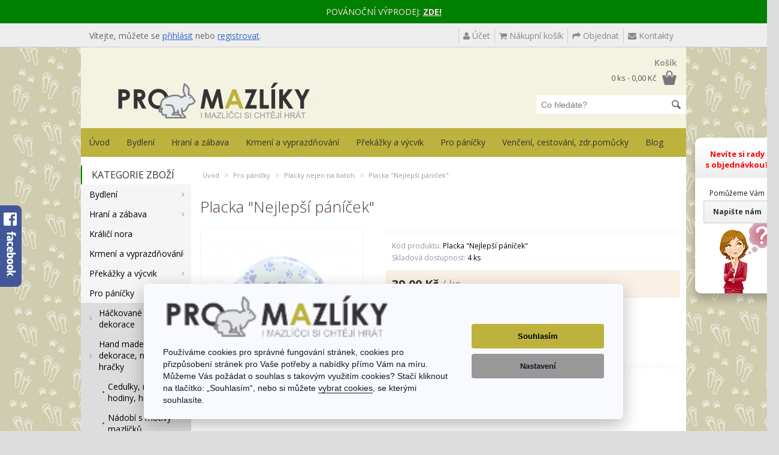

--- FILE ---
content_type: text/html; charset=utf-8
request_url: https://www.promazliky.eu/pro-panicky/placky-nejen-na-batoh/Placka-Nejlep%C5%A1%C3%AD-p%C3%A1n%C3%AD%C4%8Dek1
body_size: 16403
content:
<!DOCTYPE html>
<html prefix="og: http://ogp.me/ns#" lang="cs">
<head>
<meta charset="UTF-8" />
<title>Placka &quot;Nejlepší páníček&quot; : Placky nejen na batoh | Pro mazlíky</title>
<base href="https://www.promazliky.eu/" />
      
<meta name="author" content="www.promazliky.eu" />
<meta name="robots" content="index, follow" />
      
<meta name="viewport" content="width=device-width, initial-scale=1, maximum-scale=1">
<meta name="theme-color" content="#008000" />
<meta name="description" content="Placka &quot;Nejlepší páníček&quot;. " />
<link href="https://www.promazliky.eu/image/data/cart.png" rel="icon" />

<!-- Facebook Open Graph Tags -->
<meta property="og:title" content="Placka &quot;Nejlepší páníček&quot; : Placky nejen na batoh | Pro mazlíky" />
<meta property="og:site_name" content="ProMazlíky.eu" />
<meta property="og:description" content="Placka &quot;Nejlepší páníček&quot;. " />
<meta property="og:url" content="https://www.promazliky.eu/pro-panicky/placky-nejen-na-batoh/Placka-Nejlep%C5%A1%C3%AD-p%C3%A1n%C3%AD%C4%8Dek1" />
<meta property="product:price:amount" content="39.00" >
<meta property="product:price:currency" content="CZK" >
<meta property="og:type" content="product" >
<meta property="og:image" content="https://www.promazliky.eu/image/data/Placky/Návrh bez názvu - 2023-07-20T211724.160.jpg" >
<link rel="image_src" href="https://www.promazliky.eu/image/data/Placky/Návrh bez názvu - 2023-07-20T211724.160.jpg" />
			
<link href="https://www.promazliky.eu/pro-panicky/placky-nejen-na-batoh/Placka-Nejlepší-páníček1" rel="canonical" />
<link rel="stylesheet" type="text/css" href="catalog/view/theme/thm2017/stylesheet/stylesheet.css?v=2" />
<link rel="stylesheet" type="text/css" href="catalog/view/theme/default/stylesheet/xml_html_before_footer.css?v=2" />
<link rel="stylesheet" type="text/css" href="catalog/view/theme/default/stylesheet/xml_categorymodule.css" />
<link rel="stylesheet" type="text/css" href="catalog/view/javascript/jquery/fancybox/jquery.fancybox.min.css" media="screen" />
<link rel="stylesheet" type="text/css" href="catalog/view/javascript/livesearch/livesearch.css" />
<link rel="stylesheet" type="text/css" href="catalog/view/theme/default/stylesheet/xml_popup.css" />
<link rel="stylesheet" type="text/css" href="catalog/view/javascript/special_price_countdown/special_price_countdown.css" />
<link rel="stylesheet" type="text/css" href="catalog/view/theme/default/stylesheet/shopbycolor.css" />
<link rel="stylesheet" type="text/css" href="catalog/view/theme/default/stylesheet/xml_sidebarmenu.css" />

<link rel="stylesheet" type="text/css" href="https://fonts.googleapis.com/css?family=Open+Sans:400,400i,300,700" />
<link rel="stylesheet" type="text/css" href="catalog/view/theme/default/stylesheet/xml_theme_custom.css" />
<link rel="stylesheet" type="text/css" href="catalog/view/javascript/font-awesome/css/font-awesome.min.css" />
			
<link rel="stylesheet" type="text/css" href="catalog/view/theme/default/stylesheet/xml_menu_class.css" />
<link rel="stylesheet" type="text/css" href="catalog/view/theme/default/stylesheet/xml_popup_notification_addtocart.css" />
<link rel="stylesheet" type="text/css" href="catalog/view/theme/default/stylesheet/stylesheet_print.css" media="print" />
<link rel="stylesheet" type="text/css" href="catalog/view/theme/default/stylesheet/xml_products_quantity_in_category.css" />
<link rel="stylesheet" type="text/css" href="catalog/view/javascript/jquery/colorbox/colorbox.css" media="screen" />
<link rel="stylesheet" type="text/css" href="catalog/view/theme/default/stylesheet/facebook/facebook_left.css" media="screen" />
<link rel="stylesheet" type="text/css" href="catalog/view/javascript/need_help/need_help.css" media="screen" />
<link rel="stylesheet" type="text/css" href="catalog/view/theme/default/stylesheet/xml_promotion_label.css" media="screen" />
<link rel="stylesheet" type="text/css" href="catalog/view/theme/default/stylesheet/display_list_grid_buttons.css" media="screen" />

<script type="text/javascript" src="catalog/view/javascript/jquery/jquery-1.12.4.min.js"></script>
<script type="text/javascript" src="catalog/view/javascript/jquery/jquery-migrate-1.4.1.min.js"></script>
<script type="text/javascript" src="catalog/view/javascript/jquery/ui/jquery-ui-1.11.4.min.js"></script>
<link rel="stylesheet" type="text/css" href="catalog/view/javascript/jquery/ui/themes/ui-lightness/jquery-ui-1.11.4.css" />
<script type="text/javascript" src="catalog/view/javascript/jquery/ui/external/jquery.cookie.js"></script>
<script type="text/javascript" src="catalog/view/javascript/jquery/tabs.js"></script>
<script type="text/javascript" src="catalog/view/javascript/common.js"></script>
<script type="text/javascript" src="catalog/view/javascript/common_popup.js"></script>
<script type="text/javascript" src="catalog/view/theme/thm2017/javascript/thm2017_custom.js"></script>

<!-- 2. Fancybox (product images) -->
<script type="text/javascript" src="catalog/view/javascript/jquery/fancybox/jquery.fancybox.pack.js"></script>
<script type="text/javascript" src="catalog/view/javascript/jquery/fancybox/jquery.mousewheel-3.0.6.pack.js"></script>
<script type="text/javascript" src="catalog/view/javascript/livesearch/livesearch.min.js"></script>
<script type="text/javascript" src="catalog/view/javascript/special_price_countdown/jquery.countdown.min.js"></script>
<script type="text/javascript" src="catalog/view/javascript/jquery/ui/i18n/jquery.ui.datepicker-cs.js"></script>
<script type="text/javascript" src="catalog/view/javascript/jquery/tabs.js"></script>
<script type="text/javascript" src="catalog/view/javascript/jquery/colorbox/jquery.colorbox-min.js"></script>
<script type="text/javascript" src="catalog/view/javascript/need_help/need_help.js"></script>
<!--[if lt IE 9]>
<link rel="stylesheet" type="text/css" href="catalog/view/theme/thm2017/stylesheet/ie8.css" />
<![endif]-->
<!--[if IE 7]>
<link rel="stylesheet" type="text/css" href="catalog/view/theme/thm2017/stylesheet/ie7.css" />
<![endif]-->
<!--[if lt IE 7]>
<link rel="stylesheet" type="text/css" href="catalog/view/theme/default/stylesheet/ie6.css" />
<script type="text/javascript" src="catalog/view/javascript/DD_belatedPNG_0.0.8a-min.js"></script>
<script type="text/javascript">
DD_belatedPNG.fix('#logo img');
</script>
<![endif]-->

<script>
window.dataLayer = window.dataLayer || [];
function gtag(){dataLayer.push(arguments);}
</script> 
<script>
  (function(i,s,o,g,r,a,m){i['GoogleAnalyticsObject']=r;i[r]=i[r]||function(){
  (i[r].q=i[r].q||[]).push(arguments)},i[r].l=1*new Date();a=s.createElement(o),
  m=s.getElementsByTagName(o)[0];a.async=1;a.src=g;m.parentNode.insertBefore(a,m)
  })(window,document,'script','https://www.google-analytics.com/analytics.js','ga');

  ga('create', 'UA-91914759-1', 'auto');
  ga('send', 'pageview');

</script>
<script type="text/javascript">
//<![CDATA[
var _hwq = _hwq || [];
    _hwq.push(['setKey', 'E01291EC71BBCA1AD067F30A8952DF7A']);_hwq.push(['setTopPos', '60']);_hwq.push(['showWidget', '21']);(function() {
    var ho = document.createElement('script'); ho.type = 'text/javascript'; ho.async = true;
    ho.src = 'https://cz.im9.cz/direct/i/gjs.php?n=wdgt&sak=E01291EC71BBCA1AD067F30A8952DF7A';
    var s = document.getElementsByTagName('script')[0]; s.parentNode.insertBefore(ho, s);
})();
//]]>
</script>
<!-- Sklik / Retargeting -->
<script type="text/javascript">
var seznam_retargeting_id = 47834;
var seznam_itemId = "856";
var seznam_pagetype = "offerdetail";
</script>
<script type="text/javascript" src="//c.imedia.cz/js/retargeting.js"></script>
			

				
<script type="text/javascript">
// Fixed Header
$(document).ready(function(){
	// Copy our header id and place it in the headerFixed id
	var header = "<div id='logoFixed'>"+$("#header").find("#logo").html()+"</div>";
	header += "<div class='links'>"+$("#header").find(".links").html()+"</div>";
	var kosik1 = $("#header").find(".heading > h4").html();
	var kosik2 = $("#header").find(".heading > .h4").html();
	if (kosik1) {
		kosik = kosik1;
	} else if (kosik2) {
		kosik = kosik2;
	} else {
		kosik = "Košík";
	}
	header += "<div id='cartFixed'>"+kosik+" - <span id='cart-fixed'>"+$("#header").find("#cart-total").html()+"</span></div>";

	$("#fixedHeader").html("<div>"+header+"</div>");
	
	//Set our transistion type
	var showFixedHeader = function (trans, scrollValue){
		var elem = $("#fixedHeader");
		if(trans == "fade"){
			elem.css('top', '0em');
			elem.fadeIn();
		}else if(trans == "animate"){
			elem.show();
			elem.stop().animate({top: "0"}, 250);
		}else{
			elem.show();
		}
	}
	
	var hideFixedHeader = function (trans){
		var elem = $("#fixedHeader");
		if(trans == "fade"){
			elem.fadeOut();
		}else if(trans == "animate"){
			elem.stop().animate({top: "-50px"}, 250);
		}else{
			elem.hide();
		}
	}
	
	// Show our fixed header
	var position = $("#header").position();
	var height   = $("#header").height();
	//var scrollValue = height + position.top;
	var scrollValue = 1 + position.top;
	$(window).scroll(function() {
		// animate || fade
		if ($(this).scrollTop() > scrollValue) {
			showFixedHeader("fade");
		} else {
			hideFixedHeader("fade");
		}
	});
	
	// Set our click for cart
	$("#cartFixed").on("click", function(){
		window.location.replace('index.php?route=checkout/cart');
	});

});
</script>
<link rel="stylesheet" type="text/css" href="catalog/view/theme/default/stylesheet/xml_header_fixed.css" />
				
			

<!-- Ajax Contact Form -->
<link rel="stylesheet" type="text/css" href="catalog/view/javascript/popup_ajax_contact/popup_ajax_contact.css" />
<script type="text/javascript" src="catalog/view/javascript/jquery/jquery.bpopup.min.js"></script>
        


			
</head>
<body>

                          <div style="background:#008000; color: #ffdee5; padding:10px; text-align:center">POVÁNOČNÍ VÝPRODEJ: <strong><a style="color: #ffdee5" href="https://www.promazliky.eu/pro-panicky/V%C3%A1noce"> ZDE!</a></strong></div>
                          <div id="links-top"></div>
<div id="fixedHeader"></div>

<div id="container1">

<div id="header">
    <div id="logo"><a href="https://www.promazliky.eu/"><img src="https://www.promazliky.eu/image/data/bannery/logo transp..png" title="ProMazlíky.eu" alt="ProMazlíky.eu" /></a></div>
  
	  <div id="welcome">
	    	    Vítejte, můžete se <a href="https://www.promazliky.eu/index.php?route=account/login">přihlásit</a> nebo <a href="https://www.promazliky.eu/index.php?route=account/register">registrovat</a>.	    	  </div>
	 
	  <div class="links" id="header_links"><a href="https://www.promazliky.eu/index.php?route=account/wishlist" id="wishlist-total" class="wishlist_link">Seznam přání (0)</a> <a href="https://www.promazliky.eu/index.php?route=account/account"><span class="fa fa-user"></span> Účet</a><a href="https://www.promazliky.eu/index.php?route=checkout/cart"><span class="fa fa-shopping-cart"></span> Nákupní košík</a><a href="https://www.promazliky.eu/index.php?route=checkout/checkout"><span class="fa fa-share"></span> Objednat</a><a href="https://www.promazliky.eu/index.php?route=information/contact"><span class="fa fa-envelope"></span> Kontakty</a></div>
	  <div id="cart">
  <div class="heading">
    <h4><span>Košík</span></h4>
    <a><span id="cart-total">0 ks - 0,00 Kč</span></a></div>
  <div class="content">
        <div class="empty">Košík je prázdný</div>
        
    <div class="cart-arrow"></div>
  </div>
</div>

  <div id='header_btm'>
  	<div id="search">
	  	<div class="search_inside">
		    <input type="text" name="search" placeholder="Co hledáte?" value="" />
		    <div class="button-search"></div>
	    </div>
	  </div>
  	  	  </div>
 
</div>

</div><div id="container">


			
<div id="menu-holder">
<div id="menu">
  <ul>
  	<li><a href="https://www.promazliky.eu/"><span class='home_icon'></span></a>

<li><a href="https://www.promazliky.eu/"  >Úvod</a></li>


        <li><a href="https://www.promazliky.eu/bydleni">Bydlení</a>
            <div>
                <ul>
                              
			
          <li><a href="https://www.promazliky.eu/bydleni/hrady-a-domecky">Hrady a domečky</a></li>
                              
			
          <li><a href="https://www.promazliky.eu/bydleni/ohradky">Ohrádky </a></li>
                              
			
          <li><a href="https://www.promazliky.eu/bydleni/pelisky-a-hamaky">Pelíšky a hamaky</a></li>
                              
			
          <li><a href="https://www.promazliky.eu/bydleni/vybaveni-kleci-a-vybehu">Vybavení klecí a výběhů</a></li>
                            </ul>
              </div>
          </li>
        <li><a href="https://www.promazliky.eu/hrani-a-zabava">Hraní a zábava</a>
            <div>
                <ul>
                              
			
          <li><a href="https://www.promazliky.eu/hrani-a-zabava/cmuchaci-koberecky">Čmuchací koberečky, háčkované hračky</a></li>
                              
			
          <li><a href="https://www.promazliky.eu/hrani-a-zabava/hrackyhlavolamy-mensi-mazlicci">Hračky,hlavolamy-menší mazlíčci</a></li>
                              
			
          <li><a href="https://www.promazliky.eu/hrani-a-zabava/hrackyhlavolamy-vetsi-mazlicci">Hračky,hlavolamy-větší mazlíčci</a></li>
                            </ul>
              </div>
          </li>
        <li><a href="https://www.promazliky.eu/krmeni-a-vyprazdnovani">Krmení a vyprazdňování</a>
            <div>
                <ul>
                              
			
          <li><a href="https://www.promazliky.eu/krmeni-a-vyprazdnovani/nase-vlastni-hand-made">Senozáchody a ostatní nezbytnosti naší výroby</a></li>
                              
			
          <li><a href="https://www.promazliky.eu/krmeni-a-vyprazdnovani/ostatni-dodavatele">Toalety, napáječky, podestýlky</a></li>
                              
			
          <li><a href="https://www.promazliky.eu/krmeni-a-vyprazdnovani/Vybrané-zdravé-pamlsky">Vybrané zdravé krmení</a></li>
                            </ul>
              </div>
          </li>
        <li><a href="https://www.promazliky.eu/prekazky-a-vycvik">Překážky a výcvik</a>
            <div>
                <ul>
                              
			
          <li><a href="https://www.promazliky.eu/prekazky-a-vycvik/prekazky-kralici-hop">Překážky - králičí hop</a></li>
                              
			
          <li><a href="https://www.promazliky.eu/prekazky-a-vycvik/prekazky-ostatni">Překážky - ostatní</a></li>
                            </ul>
              </div>
          </li>
        <li><a href="https://www.promazliky.eu/pro-panicky">Pro páníčky</a>
            <div>
                <ul>
                              
			
          <li><a href="https://www.promazliky.eu/pro-panicky/hackovane-dekorace">Háčkované a šité dekorace</a></li>
                              
			
          <li><a href="https://www.promazliky.eu/pro-panicky/hand-made-cedulky-dekorace-nadobi">Hand made dekorace, nádobí, hračky</a></li>
                              
			
          <li><a href="https://www.promazliky.eu/pro-panicky/hand-made-prirodni-mydla">Hand made přírodní mýdla</a></li>
                              
			
          <li><a href="https://www.promazliky.eu/pro-panicky/hand-made-sperky-broze-zalozky">Hand made šperky, přívěsky</a></li>
                              
			
          <li><a href="https://www.promazliky.eu/pro-panicky/hand-made-svicky">Hand made svíčky</a></li>
                              
			
          <li><a href="https://www.promazliky.eu/pro-panicky/hand-made-tasky-penaly-obaly-na-knihy">Hand made tašky, trička a jiný textil</a></li>
                              
			
          <li><a href="https://www.promazliky.eu/pro-panicky/Kolekce-CZECH-HOP-TEAM">Kolekce CZECH HOP TEAM</a></li>
                              
			
          <li><a href="https://www.promazliky.eu/pro-panicky/placky-nejen-na-batoh">Placky nejen na batoh</a></li>
                              
			
          <li><a href="https://www.promazliky.eu/pro-panicky/samolepky-nejen-na-auto">Samolepky nejen na auto</a></li>
                              
			
          <li><a href="https://www.promazliky.eu/pro-panicky/Vánoce">Vánoce</a></li>
                            </ul>
              </div>
          </li>
        <li><a href="https://www.promazliky.eu/venceni-cestovani-vystavy">Venčení, cestování, zdr.pomůcky</a>
            <div>
                <ul>
                              
			
          <li><a href="https://www.promazliky.eu/venceni-cestovani-vystavy/postroje-obojky-a-voditka">Postroje, obojky a vodítka</a></li>
                              
			
          <li><a href="https://www.promazliky.eu/venceni-cestovani-vystavy/tasky-na-mazlicky-pamlskovniky">Tašky na mazlíčky, pamlskovníky </a></li>
                              
			
          <li><a href="https://www.promazliky.eu/venceni-cestovani-vystavy/vystavni-podstavce-a-podlozky">Výstavní podstavce a podložky</a></li>
                              
			
          <li><a href="https://www.promazliky.eu/venceni-cestovani-vystavy/Zdravotní-pomůcky">Zdravotní pomůcky</a></li>
                            </ul>
              </div>
          </li>
        <li><a href="https://www.promazliky.eu/index.php?route=pavblog/blogs">Blog</a>
          </li>
      </ul>
</div>
</div>


<!-- PHONE::Start -->

<div id="menu-phone" class="shown-phone" style="display:none;">
  <div id="menu-phone-button">&equiv; Menu</div>
  <select id="menu-phone-select" onchange="location = this.value">
    <option value="">&darr; Vyberte kategorii</option>

<li><a href="https://www.promazliky.eu/"  >Úvod</a></li>


		    <option value="https://www.promazliky.eu/bydleni">Bydlení</option>
        <option value="https://www.promazliky.eu/hrani-a-zabava">Hraní a zábava</option>
        <option value="https://www.promazliky.eu/krmeni-a-vyprazdnovani">Krmení a vyprazdňování</option>
        <option value="https://www.promazliky.eu/prekazky-a-vycvik">Překážky a výcvik</option>
        <option value="https://www.promazliky.eu/pro-panicky">Pro páníčky</option>
        <option value="https://www.promazliky.eu/venceni-cestovani-vystavy">Venčení, cestování, zdr.pomůcky</option>
        <option value="https://www.promazliky.eu/index.php?route=pavblog/blogs">Blog</option>
      </select>
</div>

<script type="text/javascript">
	// Bind the Phone menu dropdown
	$('#menu-phone-button').bind('click', function() {
		$("#menu-phone-select").css({'opacity':'1'});
	});
</script>

<!-- PHONE::End -->

<div id="notification"></div>
<div class="cf x-clear header_bottom">
</div><div id="column-left">
    <div class="box">
  <div class="box-heading"><span>Kategorie zboží</span></div>

  <div id="category" class="box-content middle">
    <ul id="nav">
<li class=" sub_cat first"><a href="https://www.promazliky.eu/bydleni">Bydlení</a>
<ul>
<li class=" first"><a href="https://www.promazliky.eu/bydleni/hrady-a-domecky">Hrady a domečky</a></li>
<li><a href="https://www.promazliky.eu/bydleni/ohradky">Ohrádky </a></li>
<li><a href="https://www.promazliky.eu/bydleni/pelisky-a-hamaky">Pelíšky a hamaky</a></li>
<li><a href="https://www.promazliky.eu/bydleni/vybaveni-kleci-a-vybehu">Vybavení klecí a výběhů</a></li>
</ul>
</li>
<li class=" sub_cat"><a href="https://www.promazliky.eu/hrani-a-zabava">Hraní a zábava</a>
<ul>
<li class=" first"><a href="https://www.promazliky.eu/hrani-a-zabava/cmuchaci-koberecky">Čmuchací koberečky, háčkované hračky</a></li>
<li><a href="https://www.promazliky.eu/hrani-a-zabava/hrackyhlavolamy-mensi-mazlicci">Hračky,hlavolamy-menší mazlíčci</a></li>
<li><a href="https://www.promazliky.eu/hrani-a-zabava/hrackyhlavolamy-vetsi-mazlicci">Hračky,hlavolamy-větší mazlíčci</a></li>
</ul>
</li>
<li><a href="https://www.promazliky.eu/kralici-nora">Králičí nora</a></li>
<li class=" sub_cat"><a href="https://www.promazliky.eu/krmeni-a-vyprazdnovani">Krmení a vyprazdňování</a>
<ul>
<li class=" first"><a href="https://www.promazliky.eu/krmeni-a-vyprazdnovani/nase-vlastni-hand-made">Senozáchody a ostatní nezbytnosti naší výroby</a></li>
<li><a href="https://www.promazliky.eu/krmeni-a-vyprazdnovani/ostatni-dodavatele">Toalety, napáječky, podestýlky</a></li>
<li><a href="https://www.promazliky.eu/krmeni-a-vyprazdnovani/Vybrané-zdravé-pamlsky">Vybrané zdravé krmení</a></li>
</ul>
</li>
<li class=" sub_cat"><a href="https://www.promazliky.eu/prekazky-a-vycvik">Překážky a výcvik</a>
<ul>
<li class=" first"><a href="https://www.promazliky.eu/prekazky-a-vycvik/prekazky-kralici-hop">Překážky - králičí hop</a></li>
<li><a href="https://www.promazliky.eu/prekazky-a-vycvik/prekazky-ostatni">Překážky - ostatní</a></li>
</ul>
</li>
<li><a href="https://www.promazliky.eu/pro-panicky">Pro páníčky</a></li>

<div class="subcat">
	<div><a href="https://www.promazliky.eu/pro-panicky/hackovane-dekorace">Háčkované a šité dekorace</a></div>
	<div><a href="https://www.promazliky.eu/pro-panicky/hand-made-cedulky-dekorace-nadobi">Hand made dekorace, nádobí, hračky</a></div>
<div class="s2"><a href="https://www.promazliky.eu/pro-panicky/hand-made-cedulky-dekorace-nadobi/vintage-cedulky-a-hodiny">Cedulky, rámečky, hodiny, hračky</a></div><div class="s2"><a href="https://www.promazliky.eu/pro-panicky/hand-made-cedulky-dekorace-nadobi/nadobi-s-motivy-mazlicku">Nádobí s motivy mazlíčků</a></div>	<div><a href="https://www.promazliky.eu/pro-panicky/hand-made-prirodni-mydla">Hand made přírodní mýdla</a></div>
	<div><a href="https://www.promazliky.eu/pro-panicky/hand-made-sperky-broze-zalozky">Hand made šperky, přívěsky</a></div>
	<div><a href="https://www.promazliky.eu/pro-panicky/hand-made-svicky">Hand made svíčky</a></div>
	<div><a href="https://www.promazliky.eu/pro-panicky/hand-made-tasky-penaly-obaly-na-knihy">Hand made tašky, trička a jiný textil</a></div>
<div class="s2"><a href="https://www.promazliky.eu/pro-panicky/hand-made-tasky-penaly-obaly-na-knihy/autorske-obaly-na-knihy">Autorské obaly na knihy a záložky</a></div><div class="s2"><a href="https://www.promazliky.eu/pro-panicky/hand-made-tasky-penaly-obaly-na-knihy/autorske-tasky-penaly-a-tasticky">Autorské tašky, penály a taštičky</a></div><div class="s2"><a href="https://www.promazliky.eu/pro-panicky/hand-made-tasky-penaly-obaly-na-knihy/tricka">Originální trička pro králíkáře</a></div>	<div><a href="https://www.promazliky.eu/pro-panicky/Kolekce-CZECH-HOP-TEAM">Kolekce CZECH HOP TEAM</a></div>
	<div><a class=" aktivni" href="https://www.promazliky.eu/pro-panicky/placky-nejen-na-batoh">Placky nejen na batoh</a></div>
	<div><a href="https://www.promazliky.eu/pro-panicky/samolepky-nejen-na-auto">Samolepky nejen na auto</a></div>
	<div><a href="https://www.promazliky.eu/pro-panicky/Vánoce">Vánoce</a></div>
</div>
<li class=" sub_cat"><a href="https://www.promazliky.eu/venceni-cestovani-vystavy">Venčení, cestování, zdr.pomůcky</a>
<ul>
<li class=" sub_cat first"><a href="https://www.promazliky.eu/venceni-cestovani-vystavy/postroje-obojky-a-voditka">Postroje, obojky a vodítka</a>
<ul>
<li class=" sub_cat first"><a href="https://www.promazliky.eu/venceni-cestovani-vystavy/postroje-obojky-a-voditka/postrojkyobojky">Postrojky/obojky</a>
<ul>
<li class=" first"><a href="https://www.promazliky.eu/venceni-cestovani-vystavy/postroje-obojky-a-voditka/postrojkyobojky/Postrojkyřada-SOFT">Postrojky-řada SOFT</a></li>
<li><a href="https://www.promazliky.eu/venceni-cestovani-vystavy/postroje-obojky-a-voditka/postrojkyobojky/Postrojkyobojky-z-nylonu">Postrojky/obojky z nylonu</a></li>
</ul>
</li>
<li class=" sub_cat"><a href="https://www.promazliky.eu/venceni-cestovani-vystavy/postroje-obojky-a-voditka/sady-voditek-s-postrojkyobojky">Sady vodítek s postrojky/obojky</a>
<ul>
<li class=" first"><a href="https://www.promazliky.eu/venceni-cestovani-vystavy/postroje-obojky-a-voditka/sady-voditek-s-postrojkyobojky/sady-jednoduche">Sady jednoduché</a></li>
<li><a href="https://www.promazliky.eu/venceni-cestovani-vystavy/postroje-obojky-a-voditka/sady-voditek-s-postrojkyobojky/sady-zdobene">Sady zdobené</a></li>
</ul>
</li>
<li class=" sub_cat"><a href="https://www.promazliky.eu/venceni-cestovani-vystavy/postroje-obojky-a-voditka/voditka">Vodítka</a>
<ul>
<li class=" first"><a href="https://www.promazliky.eu/venceni-cestovani-vystavy/postroje-obojky-a-voditka/voditka/Vodítka-paracord">Vodítka paracord</a></li>
<li><a href="https://www.promazliky.eu/venceni-cestovani-vystavy/postroje-obojky-a-voditka/voditka/Vodítka-splétaná">Vodítka splétaná</a></li>
</ul>
</li>
</ul>
</li>
<li><a href="https://www.promazliky.eu/venceni-cestovani-vystavy/tasky-na-mazlicky-pamlskovniky">Tašky na mazlíčky, pamlskovníky </a></li>
<li><a href="https://www.promazliky.eu/venceni-cestovani-vystavy/vystavni-podstavce-a-podlozky">Výstavní podstavce a podložky</a></li>
<li><a href="https://www.promazliky.eu/venceni-cestovani-vystavy/Zdravotní-pomůcky">Zdravotní pomůcky</a></li>
</ul>
</li>
</ul>
  </div>	

</div>    <div class="box ">
  <div class="box-heading" >
	<span>Info + bonusy</span>  </div>
    <div class="box-content" style="text-align: left;">
    <table class="w_table">
	<tbody>
		<tr>
			<td><a href="index.php?route=account/guest"><img alt="Stav objednávky" src="/image/data/information/widget/stav_objednavky.png" /></a></td>
			<td><a href="index.php?route=account/guest">Jaký je<br />
			stav mojí<br />
			objednávky?</a></td>
		</tr>
		<tr>
			<td><a href="https://www.promazliky.eu/fotogalerie"><img alt="Fotogalerie" src="/image/data/information/widget/fotogalerie.png" /></a></td>
			<td><a href="https://www.promazliky.eu/fotogalerie">Fotky<br />
			našich<br />
			zákazníků</a></td>
		</tr>
	</tbody>
</table>

<p>&nbsp;</p>

<p><a href="/kralici-nora"><img alt="Králičí nora" src="https://www.promazliky.eu/image/data/kralicinora.png" width="180" /></a></p>

<p>&nbsp;</p>

<center><img alt="Český výrobek" src="https://www.promazliky.eu/image/data/information/widget/cesky-vyrobek.jpg" /></center>  </div>
</div>
  </div>
 
<div id="content" class="inside_page" itemscope itemtype="http://schema.org/Product">
			
  <div class="breadcrumb" xmlns:v="http://schema.org/">
        <span typeof="v:Breadcrumb"><a href="https://www.promazliky.eu/" rel="v:url" property="v:title">Úvod</a></span>
         &raquo; <span typeof="v:Breadcrumb"><a href="https://www.promazliky.eu/pro-panicky" rel="v:url" property="v:title">Pro páníčky</a></span>
         &raquo; <span typeof="v:Breadcrumb"><a href="https://www.promazliky.eu/pro-panicky/placky-nejen-na-batoh" rel="v:url" property="v:title">Placky nejen na batoh</a></span>
         &raquo; <span typeof="v:Breadcrumb"><a href="https://www.promazliky.eu/pro-panicky/placky-nejen-na-batoh/Placka-Nejlepší-páníček1" rel="v:url" property="v:title">Placka &quot;Nejlepší páníček&quot;</a></span>
      </div>

  <div class="product-info">
  	<h1 class="pr_name" itemprop="name">Placka &quot;Nejlepší páníček&quot;</h1>

							
  
        <div class="left">
            <div class="image"><div class="image_inside"><a href="https://www.promazliky.eu/image/cache/data/Placky/Návrh bez názvu - 2023-07-20T211724.160-500x500.jpg" itemprop="image" title="Placka &quot;Nejlepší páníček&quot;"  class="fancybox" rel="fancybox"><img src="https://www.promazliky.eu/image/cache/data/Placky/Návrh bez názvu - 2023-07-20T211724.160-250x250.jpg" title="Placka &quot;Nejlepší páníček&quot;" alt="Placka &quot;Nejlepší páníček&quot;" id="image" /></a></div></div>

                </div>
    
    <div class="right">
      <div class="divider_bgr h10"></div> 

      <div class="description">
                <span>Kód produktu:</span> <nobr itemprop="model">Placka &quot;Nejlepší páníček&quot;</nobr><br />
                <span>Skladová dostupnost:</span> 4 ks <span></span>			</div>

      
            
				<div class="price" itemprop="offers" itemscope itemtype="http://schema.org/Offer">
			<meta itemprop="price" content="39" />
			<meta itemprop="priceCurrency" content="CZK" />
			<link itemprop="availability" href="http://schema.org/InStock" />
            
      	<span class="txt_price"></span>
                <span id="price_container">39,00 Kč</span><script type="text/javascript" src="index.php?route=product/livepriceupdate/js&pid=856"></script>
        <span style='font-weight:normal; color:#999;'> / ks</span>      
        <br />
                              </div>
      

      
      <div class="cart">
        <div>          <b class="sub_prod_count" onclick="subProductCount()"></b>
          <input type="text" name="quantity" id="quantity" class='qty_input' size="2" value="1" />
          <b class="add_prod_count" onclick="addProductCount()"></b>
          <input type="hidden" name="product_id" size="2" value="856" />
          <input type="button" value="DO KOŠÍKU"  id="button-cart"  class="button" />
          </div>
          <span class="cart_clearer"></span>
          &nbsp;<a onclick="addToWishList('856');" class="icon_wishlist wishlist_link">Přidat do seznamu přání</a> &nbsp;&nbsp;
          <a onclick="addToCompare('856');" class="icon_compare compare_link">Přidat ke srovnání</a>
              </div>
      <div class="divider_bgr h10"></div> 
      

	   <!-- // WATCHDOG_EXTENDED end -->
			

<div class="share">
  <div style="color:#999; margin:5px 0;">Znáš někoho, komu by se produkt líbil? Sdílej&nbsp;;-)</div>
  <!-- AddThis Button BEGIN -->
  <div class="addthis_toolbox addthis_default_style addthis_32x32_style">
    <a class="addthis_button_email"></a>
    <a class="addthis_button_facebook"></a>
    <a class="addthis_button_google_plusone_share"></a>
    <a class="addthis_button_pinterest_share"></a>
    <a class="addthis_button_twitter"></a>
    <!-- <a class="addthis_button_compact"></a> -->
    <!-- <a class="addthis_counter addthis_bubble_style"></a> -->
  </div>
  <script type="text/javascript" src="//s7.addthis.com/js/300/addthis_widget.js#pubid=ra-518d6365566b12b9"></script>
  <!-- AddThis Button END -->

</div>
      
                

      <!-- <iframe src="http://www.facebook.com/plugins/like.php?href=http%3A%2F%2Fwww.promazliky.eu%2Fpro-panicky%2Fplacky-nejen-na-batoh%2FPlacka-Nejlep%25C5%25A1%25C3%25AD-p%25C3%25A1n%25C3%25AD%25C4%258Dek1 &amp;layout=standard&amp;show_faces=false&amp;width=450&amp;action=like&amp;colorscheme=light" scrolling="no" frameborder="0" allowTransparency="true" style="border:none; overflow:hidden; width:450px; height:35px; margin-top:10px; margin-bottom: 0px"></iframe> -->
      
          <!-- AddThis Button Replaced -->




    </div>

        <br />
        <!-- Add This -->
        <div class="social add-this">
          <div class="addthis_toolbox addthis_default_style ">
            <a class="addthis_button_facebook_like" fb:like:layout="button_count"></a>
            <a class="addthis_button_google_plusone" g:plusone:size="medium"></a>
            <a class="addthis_button_pinterest_pinit"></a>
            <a class="addthis_button_tweet"></a>
            <a class="addthis_button_print"></a>
          </div>
          <script type="text/javascript" src="//s7.addthis.com/js/300/addthis_widget.js"></script>
        </div>
        <!-- END Add This -->
      
  </div>

  <div id="tabs" class="htabs"><a href="#tab-description">Popis</a>
        <a href="#tab-qrcode">QR kód</a>
  </div>
  <div id="tab-description" class="tab-content" itemprop="description"><h2>Placka &quot;Nejlepší páníček&quot;</h2><h3><strong>Popis:</strong></h3>

<p>Originální&nbsp;<strong>placky/odznaky/buttony&nbsp;</strong>nejen na batoh&nbsp;či tašku&nbsp;<strong>s našimi vlastními vtipnými slogany</strong>&nbsp;pro mazlíčkáře, které jinde nenajdete. Na zadní straně každé placky je umístěn spínací špendlík pro snadné připevnění na podložku.</p>

<h3><strong>Rozměry:</strong></h3>

<p><strong>&nbsp;</strong>Průměr placky je<strong>&nbsp;</strong>4,4 cm</p>

<h3><strong>Materiál:</strong></h3>

<p>Kov</p></div>
  <div id="tab-qrcode" class="tab-content">
          <p>Získejte snadno a rychle URL odkaz na produkt - do vašeho mobilního zařízení.</p>
                    <img src="https://chart.googleapis.com/chart?chs=260x260&cht=qr&chl=https://www.promazliky.eu/pro-panicky/placky-nejen-na-batoh/Placka-Nejlep%C5%A1%C3%AD-p%C3%A1n%C3%AD%C4%8Dek1" alt=" Placka &quot;Nejlepší páníček&quot; QR Code" width="260" height="260" style="border-radius:5px; padding: 0px;" title=" Placka &quot;Nejlepší páníček&quot; QR Code" />
				</div>
  
   



    
  <div class="box tags">
    
        
    <span style=&#039;font-weight:bold;&#039; >Kategorie produktu: </span>
  
      <a href='https://www.promazliky.eu/pro-panicky'>Pro páníčky</a> &raquo; <a href='https://www.promazliky.eu/pro-panicky/placky-nejen-na-batoh'>Placky nejen na batoh</a>
  </div>
  

  <div class="general_heading"><span><span>Související zboží</span></span></div>

  <div class="products_container">
    <div class='product_holder'>
      <div class='product_holder_inside'>

        
                <div class="image">
			<a href="https://www.promazliky.eu/pro-panicky/placky-nejen-na-batoh/placka-mam-nej-mys"><img src="https://www.promazliky.eu/image/cache/data/Placky/placky-nove/Návrh bez názvu - 2023-12-02T001639.993-180x180.jpg" alt="Placka &quot;Mám nej myš&quot;" /></a></div>
                <div class="pr_info">
        <div class="name"><a href="https://www.promazliky.eu/pro-panicky/placky-nejen-na-batoh/placka-mam-nej-mys">Placka &quot;Mám nej myš&quot;</a></div>
                <div class="price">
                    39,00 Kč          <span class="paq_unit"> / ks</span><div class="paq_stock">Skladem: 7&nbsp;ks</div>
        </div>
                <div class="cart"><input type="text" name="quantity" size="2" value="1" id="quantity_447" class="quantity_cat" /><a onclick="addToCart('447',document.getElementById('quantity_447').value);" class="button"><span>DO KOŠÍKU</span></a></div>
        </div>
      </div>
    </div>
    <div class='product_holder'>
      <div class='product_holder_inside'>

        
                <div class="image">
			<a href="https://www.promazliky.eu/pro-panicky/placky-nejen-na-batoh/placka-kdo-ma-doma-krecka"><img src="https://www.promazliky.eu/image/cache/data/Placky/A3-180x180.jpg" alt="Placka &quot;Kdo má doma křečka...&quot;" /></a></div>
                <div class="pr_info">
        <div class="name"><a href="https://www.promazliky.eu/pro-panicky/placky-nejen-na-batoh/placka-kdo-ma-doma-krecka">Placka &quot;Kdo má doma křečka...&quot;</a></div>
                <div class="price">
                    39,00 Kč          <span class="paq_unit"> / ks</span><div class="paq_stock">Skladem: 4&nbsp;ks</div>
        </div>
                <div class="cart"><input type="text" name="quantity" size="2" value="1" id="quantity_450" class="quantity_cat" /><a onclick="addToCart('450',document.getElementById('quantity_450').value);" class="button"><span>DO KOŠÍKU</span></a></div>
        </div>
      </div>
    </div>
    <div class='product_holder'>
      <div class='product_holder_inside'>

        
                <div class="image">
			<a href="https://www.promazliky.eu/pro-panicky/placky-nejen-na-batoh/autorska-placka-sen-noci-svatojanske"><img src="https://www.promazliky.eu/image/cache/data/Placky/A7-180x180.jpg" alt="Autorská placka &quot;Sen noci svatojánské&quot;" /></a></div>
                <div class="pr_info">
        <div class="name"><a href="https://www.promazliky.eu/pro-panicky/placky-nejen-na-batoh/autorska-placka-sen-noci-svatojanske">Autorská placka &quot;Sen noci svatojánské&quot;</a></div>
                <div class="price">
                    39,00 Kč          <span class="paq_unit"> / ks</span><div class="paq_stock">Skladem: 5&nbsp;ks</div>
        </div>
                <div class="cart"><input type="text" name="quantity" size="2" value="1" id="quantity_489" class="quantity_cat" /><a onclick="addToCart('489',document.getElementById('quantity_489').value);" class="button"><span>DO KOŠÍKU</span></a></div>
        </div>
      </div>
    </div>
    <div class='product_holder'>
      <div class='product_holder_inside'>

        
                <div class="image">
			<a href="https://www.promazliky.eu/pro-panicky/placky-nejen-na-batoh/placka-zivot-je-kratky"><img src="https://www.promazliky.eu/image/cache/data/Placky/DSC04571-180x180.JPG" alt="Placka &quot;Život je krátký...&quot;" /></a></div>
                <div class="pr_info">
        <div class="name"><a href="https://www.promazliky.eu/pro-panicky/placky-nejen-na-batoh/placka-zivot-je-kratky">Placka &quot;Život je krátký...&quot;</a></div>
                <div class="price">
                    39,00 Kč          <span class="paq_unit"> / ks</span><div class="paq_stock"><span class="paq_0">Vyprodáno</span></div>
        </div>
                <div class="cart"><input type="text" name="quantity" size="2" value="1" id="quantity_270" class="quantity_cat qic_0" /><a onclick="addToCart('270',document.getElementById('quantity_270').value);" class="button paq_oos paq_hide"><span>DO KOŠÍKU</span></a></div>
        </div>
      </div>
    </div>
    <div class='product_holder'>
      <div class='product_holder_inside'>

        
                <div class="image">
			<a href="https://www.promazliky.eu/pro-panicky/placky-nejen-na-batoh/placka-kdo-ma-doma-kralikai"><img src="https://www.promazliky.eu/image/cache/data/Placky/A2-180x180.jpg" alt="Placka &quot;Kdo má doma králíka...&quot;I." /></a></div>
                <div class="pr_info">
        <div class="name"><a href="https://www.promazliky.eu/pro-panicky/placky-nejen-na-batoh/placka-kdo-ma-doma-kralikai">Placka &quot;Kdo má doma králíka...&quot;I.</a></div>
                <div class="price">
                    39,00 Kč          <span class="paq_unit"> / ks</span><div class="paq_stock">Skladem: 9&nbsp;ks</div>
        </div>
                <div class="cart"><input type="text" name="quantity" size="2" value="1" id="quantity_269" class="quantity_cat" /><a onclick="addToCart('269',document.getElementById('quantity_269').value);" class="button"><span>DO KOŠÍKU</span></a></div>
        </div>
      </div>
    </div>
    <div class='product_holder'>
      <div class='product_holder_inside'>

        
                <div class="image">
			<a href="https://www.promazliky.eu/pro-panicky/placky-nejen-na-batoh/placka-tlapku-na-to"><img src="https://www.promazliky.eu/image/cache/data/Placky/A4-180x180.jpg" alt="Placka &quot;Tlapku na to!&quot;" /></a></div>
                <div class="pr_info">
        <div class="name"><a href="https://www.promazliky.eu/pro-panicky/placky-nejen-na-batoh/placka-tlapku-na-to">Placka &quot;Tlapku na to!&quot;</a></div>
                <div class="price">
                    39,00 Kč          <span class="paq_unit"> / ks</span><div class="paq_stock">Skladem: 12&nbsp;ks</div>
        </div>
                <div class="cart"><input type="text" name="quantity" size="2" value="1" id="quantity_271" class="quantity_cat" /><a onclick="addToCart('271',document.getElementById('quantity_271').value);" class="button"><span>DO KOŠÍKU</span></a></div>
        </div>
      </div>
    </div>
      </div>

</div>
<script type="text/javascript"><!--


// WATCHDOG_EXTENDED start
function watchdog_subscribe() {
	if($('input[name=watchdog_email]').length && $('input[name=watchdog_email]').val().length == 0) {
		$('input[name=watchdog_email]').focus();
		return FALSE;
	}

	$.ajax({
		type: 'POST',
		url: 'index.php?route=product/product/watchdog_subscribe&product_id=856',
		dataType: 'json',
		data: 'email=' + encodeURIComponent($('input[name=watchdog_email]').val()),
		beforeSend: function() {
			$('#watchdog_form').hide();
			$('#watchdog_form .msg').remove();
			$('#watchdog_form').after('<div class="attention"><img src="catalog/view/theme/default/image/loading.gif" alt="" /> Prosím čekejte!</div>');
		},
		complete: function() {
			$('#watchdog_form').show();
			$('#watchdog_form').next('.attention').remove();
		},
		success: function(data) {
			if (data.error) {
				$('#watchdog_form').html($('#watchdog_form').html() + '<div class="msg error">' + data.error + '</div>');
			} else if (data.success) {
				$('#watchdog_form').html('<div class="msg success">' + data.success + '</div>');
			}
		}
	});
}
// WATCHDOG_EXTENDED end
			
$(document).ready(function() {
	$('.colorbox').colorbox({
		overlayClose: true,
		opacity: 0.4
	});
});
//--></script> 

 <!-- // WATCHDOG_EXTENDED -->
			
<script type="text/javascript"><!--
$('#button-cart').bind('click', function() {
	$.ajax({
		url: 'index.php?route=checkout/cart/add',
		type: 'post',
		data: $('.product-info input[type=\'text\'], .product-info input[type=\'hidden\'], .product-info input[type=\'radio\']:checked, .product-info input[type=\'checkbox\']:checked, .product-info select, .product-info textarea'),
		dataType: 'json',
		success: function(json) {
			$('.success, .warning, .attention, information, .error').remove();
			
			if (json['error']) {
				if (json['error']['option']) {
					for (i in json['error']['option']) {
						$('#option-' + i).after('<span class="error">' + json['error']['option'][i] + '</span>');
					}
				}
			} 
			
			if (json['success']) {
				$('#notification').html('<div class="success" style="display: none;">' + json['success'] + '<img src="catalog/view/theme/thm2017/image/close.png" alt="" class="close" /></div>');
					
				
				$('.success').fadeIn('slow');
				setTimeout(function(){
					$('.success').fadeOut('slow');
				},3000);
			
					
				$('#cart-total').html(json['total']);
				$('#cart-fixed').html(json['total']);
				
				
				$('#cart .heading').fadeTo(350, 0.1); 
				$('#cart .heading').fadeTo(350, 1); 
				$('#cart .heading').fadeTo(350, 0.1); 
				$('#cart .heading').fadeTo(350, 1); 
				$('#cart .heading').fadeTo(350, 0.1); 
				$('#cart .heading').fadeTo(350, 1);
       
			}	
		}
	});
});
//--></script>

 <!-- // WATCHDOG_EXTENDED -->
			
<script type="text/javascript"><!--
$('#review .pagination a').live('click', function() {
	$('#review').slideUp('slow');
		
	$('#review').load(this.href);
	
	$('#review').slideDown('slow');
	
	return false;
});			

//$('#review').load('index.php?route=product/product/review&product_id=856');

$('#button-review').bind('click', function() {
	$.ajax({
		url: 'index.php?route=product/product/write&product_id=856',
		type: 'post',
		dataType: 'json',
		data: 'name=' + encodeURIComponent($('input[name=\'name\']').val()) + '&text=' + encodeURIComponent($('textarea[name=\'text\']').val()) + '&rating=' + encodeURIComponent($('input[name=\'rating\']:checked').val() ? $('input[name=\'rating\']:checked').val() : '') + '&captcha=' + encodeURIComponent($('input[name=\'captcha\']').val()),
		beforeSend: function() {
			$('.success, .warning').remove();
			$('#button-review').attr('disabled', true);
			$('#review-title').after('<div class="attention"><img src="catalog/view/theme/thm2017/image/loading.gif" alt="" /> Prosím čekejte!</div>');
		},
		complete: function() {
			$('#button-review').attr('disabled', false);
			$('.attention').remove();
		},
		success: function(data) {
			if (data.error) {
				$('#review-title').after('<div class="warning">' + data.error + '</div>');
			}
			
			if (data.success) {
				$('#review-title').after('<div class="success">' + data.success + '</div>');
								
				$('input[name=\'name\']').val('');
				$('textarea[name=\'text\']').val('');
				$('input[name=\'rating\']:checked').attr('checked', '');
				$('input[name=\'captcha\']').val('');
			}
		}
	});
});
//--></script> 
<script type="text/javascript"><!--
$('#tabs a').tabs();
//--></script> 
<script type="text/javascript" src="catalog/view/javascript/jquery/ui/jquery-ui-timepicker-addon.js"></script> 
<script type="text/javascript"><!--
$(document).ready(function() {
	if ($.browser.msie && $.browser.version == 6) {
		$('.date, .datetime, .time').bgIframe();
	}

	$('.date').datepicker({dateFormat: 'yy-mm-dd'});
	$('.datetime').datetimepicker({
		dateFormat: 'yy-mm-dd',
		timeFormat: 'h:m'
	});
	$('.time').timepicker({timeFormat: 'h:m'});
});
//--></script> 


<script type="text/javascript">
	$(function() {
	   var product_id=0;
	   var limit =0;
	   	    product_id = '856';
	    limit = 5;
	   	   if (product_id>0) {
            $.ajax({
        		url: 'index.php?route=product/product/add',
        		type: 'post',
        		data: 'product_id='+product_id+"&limit="+limit
        	});   
	   }
	});
</script>
           
            

<script type="text/javascript"><!-- 
$(document).ready(function() {
  $('.fancybox').fancybox({
    cyclic: true,
    openEffect:  'elastic',
    closeEffect: 'elastic',
    'closeBtn': true,
    tpl: {
      next: '<a title="další" class="fancybox-nav fancybox-next"><span></span></a>',
      prev: '<a title="předchozí" class="fancybox-nav fancybox-prev"><span></span></a>'
    }    
  });
});
//--></script>
			

<script type="text/javascript"><!--
//--></script>
      
<div class="cf clear footer_top">
</div>

<div class="clear"></div>
<div id="footer_htop">
</div>

<div id="footer_bottom">
	<div><a href="https://obchody.heureka.cz/promazliky-eu/recenze/" rel="noreferrer" target="_blank"><img src="catalog/view/theme/default/image/html_footer/heureka.png" alt="Heureka" width="64" height="64" /><br />Ověřeno zákazníky<br />Hodnocení obchodu</a></div>
	<div><a href="index.php?route=information/contact" class="contact-us"><img src="catalog/view/theme/default/image/html_footer/zbozi.png" alt="Zboží" width="64" height="64" /><br />Zboží na skladě<br />Hledáte jiné?</a></div>
	<div><a href="index.php?route=information/contact"><img src="catalog/view/theme/default/image/html_footer/email.png" alt="E-mail" width="64" height="64" /><br />eshop&#064;promazliky&#046;eu<br /></a></div>
	<div><a href="https://www.facebook.com/hrackynejenprousacky/" rel="noreferrer" target="_blank"><img src="/image/fb.png" alt="Facebook" width="64" height="64" /><br />Buďte v kontaktu<br />Jsme na Facebooku</a></div>
	<div><a href="https://www.instagram.com/promazliky/" rel="noreferrer" target="_blank"><img src="/image/instagram.png" alt="Facebook" width="64" height="64" /><br />Sledujte nás<br />na Instagramu</a></div>
	<div><a href="https://www.youtube.com/channel/UCjjG6Y5MPizQJjBGSesBYBA/featured" rel="noreferrer" target="_blank"><img src="/image/youtube.png" alt="YouTube" width="64" height="64" /><br />YouTube<br />kanál</a></div>
</div>
			

<script type="text/javascript"><!--
if($('.display').length){
	$(function(){
		$(".display").css("display","none");
		btnhtml='<div class="display_ico"><strong>Zobrazení: </strong></div><div class="list" onclick="display(\'list\');"></div><div class="grid" onclick="display(\'grid\');"></div>';
		$(".display").replaceWith(btnhtml);
		$("div .list").bind("click",btndisplay);
		$("div .grid").bind("click",btndisplay);
		btndisplay()
	}); 
	function btndisplay(){
		if ( !$.isFunction($.totalStorage) ) return;
		"list" == $.totalStorage("display") ? ($("div .list").addClass("list-active"),$("div .grid").removeClass("grid-active")) : ($("div .grid").addClass("grid-active"),$("div .list").removeClass("list-active"))
	};
}
//--></script>
			
<div id="footer">
  <div class="footer_top"></div>
  <div class="footer_heureka" style="background:#eee; margin-bottom: 20px; border-bottom: 2px #999 solid">
      <div style="overflow:scroll">
          <strong>Výhody:</strong> <i>Bezproblémová a vstřícná komunikace
Jsem vděčná za přístup pana majitele, který ochotně vyrobí produkty dle individuálního plánu - děkuji</i><br />
              <strong>Celkový názor:</strong> <i>Velmi ráda se s požadavky na výrobu krásných věcí pro mé králíčky obracím právě na tento obchod.
Děkuji za Váš milý a ochotný přístup a kvalitní výrobu.</i><br />
    <br />
    <img src="/image/heureka.png" width="50" style="margin-right:20px" align="left" />
    <div>Ověřený zákazník, 03. 12. 2025<br />
    <img src='/image/star.png'><img src='/image/star.png'><img src='/image/star.png'><img src='/image/star.png'><img src='/image/star.png'>    </div>
        
    </div>
      <div style="overflow:scroll">
          <strong>Výhody:</strong> <i>Výrobky na míru. Komunikace.</i><br />
        <br />
    <img src="/image/heureka.png" width="50" style="margin-right:20px" align="left" />
    <div>Ověřený zákazník, 04. 10. 2025<br />
    <img src='/image/star.png'><img src='/image/star.png'><img src='/image/star.png'><img src='/image/star.png'><img src='/image/star.png'>    </div>
        
    </div>
      <div style="overflow:scroll">
              <strong>Celkový názor:</strong> <i>S výbehom, ktorý som si nechala vyrobiť som naozaj nadšená. Každý detail je precízne a kvalitne vyrobený - od pevnej konštrukcie až po krásne hračky a rozkošné „hrady“. Je cítiť, že je v tom veľa lásky a poctivej práce. Pani a pán, ktorí tento obchod vedú, sú nesmierne milí a ochotní, komunikácia bola rýchla a veľmi príjemná. Odporúčam každému, kto chce svojmu zvieratku dopriať niečo špeciálne.</i><br />
    <br />
    <img src="/image/heureka.png" width="50" style="margin-right:20px" align="left" />
    <div>Ověřený zákazník, 25. 09. 2025<br />
    <img src='/image/star.png'><img src='/image/star.png'><img src='/image/star.png'><img src='/image/star.png'><img src='/image/star.png'>    </div>
        
    </div>
      <div style="overflow:scroll">
              <strong>Celkový názor:</strong> <i>Vše v naprostém pořádku</i><br />
    <br />
    <img src="/image/heureka.png" width="50" style="margin-right:20px" align="left" />
    <div>Ověřený zákazník, 01. 08. 2025<br />
    <img src='/image/star.png'><img src='/image/star.png'><img src='/image/star.png'><img src='/image/star.png'><img src='/image/star.png'>    </div>
        
    </div>
      <div style="overflow:scroll">
              <strong>Celkový názor:</strong> <i>vše v pořádku, přehledné, skvělá komunikace</i><br />
    <br />
    <img src="/image/heureka.png" width="50" style="margin-right:20px" align="left" />
    <div>Ověřený zákazník, 06. 07. 2025<br />
    <img src='/image/star.png'><img src='/image/star.png'><img src='/image/star.png'><img src='/image/star.png'><img src='/image/star.png'>    </div>
        
    </div>
      <div style="overflow:scroll">
              <strong>Celkový názor:</strong> <i>vše v nejlepším pořádku, doporučuji</i><br />
    <br />
    <img src="/image/heureka.png" width="50" style="margin-right:20px" align="left" />
    <div>Ověřený zákazník, 01. 07. 2025<br />
    <img src='/image/star.png'><img src='/image/star.png'><img src='/image/star.png'><img src='/image/star.png'><img src='/image/star.png'>    </div>
        
    </div>
  <br clear="all">
  </div>

  <div class="column shown-phone">
    <h3>Informace</h3>
    <ul>
            <li><a href="https://www.promazliky.eu/o-nas">O nás</a></li>
            <li><a href="https://www.promazliky.eu/doprava-a-platba">Doprava a platba</a></li>
            <li><a href="https://www.promazliky.eu/ochrana-osobnich-udaju">Ochrana osobních údajů</a></li>
            <li><a href="https://www.promazliky.eu/obchodni-podminky">Obchodní podmínky</a></li>
            <li><a href="https://www.promazliky.eu/fotogalerie">Fotogalerie</a></li>
      <li><a href="https://www.hlidanimazlicku.cz/o-chovu-zvirat/kralik/comment-page-3/#Poradna">Poradna chovu králíků</a></li>
      <li><a href="https://www.promazliky.eu/index.php?route=account/voucher">Dárkové poukazy</a></li>
      <li><a href="https://www.promazliky.eu/index.php?route=account/return/insert">Reklamace</a></li>
    </ul>
  </div>

  <div class="column">
    <h3>Můj účet</h3>
    <ul>
      <li><a href="/kralici-nora">Králičí nora</a></li>
      <li><a href="https://www.promazliky.eu/index.php?route=account/account">Můj účet</a></li>
      <li><a href="https://www.promazliky.eu/index.php?route=account/order">Historie objednávek</a></li>

						<li><a href="https://www.promazliky.eu/index.php?route=account/guest">Stav objednávky</a></li>
						
      
      <li><a href="https://www.promazliky.eu/index.php?route=account/newsletter">Odběr novinek</a></li>
    </ul>
  </div>

  <div class="column shown-phone">
    <h3>Kontakty</h3>
    <ul>
      <li>E-mail: <a href="mailto:eshop@promazliky.eu">eshop@promazliky.eu</a></li>
      <li>Mobil: <a href="tel:728677864">728677864</a><br />po-pá 9:00-19:00</li>
      <li>Messenger: <a href="https://m.me/hrackynejenprousacky/">hrackynejenprousacky</a></li>
    </ul>
  </div>

  <div class="clear"></div>
<div class="footer_logo">

    <div>
        <img src="/image/visa_mark.svg" alt="Visa znacka" loading="lazy" height="32" width="99">
        <img src="/image/master_card_mark.svg" alt="MasterCard znacka" loading="lazy" height="32" width="47">    
    </div>
    <div>
        <img src="/image/zasilkovna_logo.svg" alt="Zasilkovna logo" loading="lazy" height="32" width="140">
        <img src="/image/ppl_logo.svg" alt="PPL logo" loading="lazy" height="32" width="145">
    </div>

</div>
  <div class="footer_btm">

			


<div id="need_help">
  <div id="need_help_title">Nevíte si rady s&nbsp;objednávkou?</div>
  <div id="need_help_text">Pomůžeme Vám</div>
  <div id="need_help_contact"><a href="https://www.promazliky.eu/index.php?route=information/contact" class="button contact-us">Napište nám</a></div>
</div>
<script type="text/javascript">
$(window).ready(function() {needhelp();});
$(window).scroll(function() {needhelp();});
</script>

      
	  	<div id="powered">Copyright &copy; 2026 ProMazliky.eu - i mazlíčci si chtějí hrát ...</div>
  </div>
</div>

</div>
<style>
.footer_logo {width: 100%; tex-align:center; display: flex; justify-content:space-between;}
.footer_logo img {padding: 10px 10px 0; display:inline-block;  }
.footer_logo > div {padding: 10px 20px 0; display:inline-block; }
</style>
<script src='https://cdn.jsdelivr.net/gh/orestbida/cookieconsent@v2.7.1/dist/cookieconsent.js'></script>
<style>
body {
    --cc-bg: #f9faff;
    --cc-text: #111924;
    --cc-btn-primary-bg: #bcb23d;
    --cc-btn-primary-text: #000;
    --cc-btn-primary-hover-bg: #ccc24d;
    --cc-btn-secondary-bg: #999999;
    --cc-btn-secondary-text: var(--cc-text);
    --cc-btn-secondary-hover-bg: #aaaaaa;
    --cc-toggle-bg-off: #8fa8d6;
    --cc-toggle-bg-on: #3859d0;
    --cc-toggle-bg-readonly: #cbd8f1;
    --cc-toggle-knob-bg: #fff;
    --cc-toggle-knob-icon-color: #ecf2fa;
    --cc-block-text: var(--cc-text);
    --cc-cookie-category-block-bg: #ebeff9;
    --cc-cookie-category-block-bg-hover: #dbe5f9;
    --cc-section-border: #f1f3f5;
    --cc-cookie-table-border: #e1e7f3;
    --cc-overlay-bg: rgba(230, 235, 255, .85);
    --cc-webkit-scrollbar-bg: #ebeff9;
    --cc-webkit-scrollbar-bg-hover: #3859d0;}

.theme_turquoise .cc_div a{
    color: var(--cc-btn-primary-bg);
}

.theme_turquoise #cc_div #s-hdr{
    border-bottom: none;
}

.theme_turquoise .cc_div #c-txt{
    color: #b0b8c6!important;
}
</style>
<script>
function storeDb(data) {
let xhr = new XMLHttpRequest();
xhr.open("GET", 'index.php?route=common/cookie&data=' +  encodeURIComponent(data));
//xhr.send();
}
    var cookieconsent = initCookieConsent();
    cookieconsent.run({
        current_lang : 'cs',
        page_scripts: true,
        
        autorun : true, 							
        delay : 0,
        autoclear_cookies : true,	
        
        theme_css : 'https://cdn.jsdelivr.net/gh/orestbida/cookieconsent@v2.7.1/dist/cookieconsent.css',

        gui_options: {
          consent_modal : {
              layout : 'cloud',               // box/cloud/bar 
              position : 'bottom center',     // bottom/top + left/right/center
              transition: 'slide'             // zoom/slide
          },
          settings_modal : {
              layout : 'box',                 // box/bar
              transition: 'slide',            // zoom/slide
            }
        },
        
        onAccept: function(cookies){				
        if(cookieconsent.allowedCategory('necessary')){
		storeDb("onAccept necessary");
            var dataLayer = window.dataLayer || [];
            dataLayer.push({
            event:"CookieConsent",
            consentType:"necessary"
          });
        }
        
        
        if(cookieconsent.allowedCategory('analytics')){
		storeDb("onAccept analytics");
            var dataLayer = window.dataLayer || [];
            dataLayer.push({
            event:"CookieConsent",
            consentType:"analytics"
          });
          gtag('consent', 'update', {
            'analytics_storage': 'granted'
          });
        }
          
        if(cookieconsent.allowedCategory('targeting')){
		storeDb("onAccept targeting");
            var dataLayer = window.dataLayer || [];
            dataLayer.push({
            event:"CookieConsent",
            consentType:"targeting"
          });
          gtag('consent', 'update', {
            'ad_storage': 'granted'
          });
        }
        
    },
    
        onChange: function(cookies){				
        if(cookieconsent.allowedCategory('necessary')){
		storeDb("onChange necessary");
            var dataLayer = window.dataLayer || [];
            dataLayer.push({
            event:"CookieConsent",
            consentType:"necessary-change"
          });
        }
        
        
        if(cookieconsent.allowedCategory('analytics')){
		storeDb("onChange analytics");
          gtag('consent', 'update', {
            'analytics_storage': 'granted'
          });
            var dataLayer = window.dataLayer || [];
            dataLayer.push({
            event:"CookieConsent",
            consentType:"analytics-change"
          });
        }
          
        if(cookieconsent.allowedCategory('targeting')){
		storeDb("onChange targeting");
          gtag('consent', 'update', {
            'ad_storage': 'granted'
          });
            var dataLayer = window.dataLayer || [];
            dataLayer.push({
            event:"CookieConsent",
            consentType:"targeting-change"
          });
        }
        
        },
  
        languages : {
            'cs' : {
                consent_modal : {
                    title : "<img src='https://www.promazliky.eu/image/data/logo.png' alt='ProMazliky.eu' height=\"70\" title='ProMazliky.eu' style='max-width: 100%;' />",
                    description :  'Používáme cookies pro správné fungování stránek, cookies pro přizpůsobení stránek pro Vaše potřeby a nabídky přímo Vám na míru. Můžeme Vás požádat o souhlas s takovým využitím cookies? Stačí kliknout na tlačítko: „Souhlasím“, nebo si můžete <a href="javascript:void(0);" onclick="dataLayer.push({\'event\': \'web-cookies-settings\'});" data-cc="c-settings" aria-haspopup="dialog">vybrat cookies</a>, se kterými souhlasíte.',
                    primary_btn: {
                        text : 'Souhlasím',
                        role : 'accept_all'   //'accept_selected' or 'accept_all'
                    },
                    secondary_btn: {
                        text: 'Nastavení',
                        role: 'settings'  //'settings' or 'accept_necessary'
                    }                },
                settings_modal : {
                    title : '<img src="https://www.promazliky.eu/image/data/logo.png" height="75" alt="ProMazliky.eu" title="ProMazliky.eu" style="max-width: 100%; margin:15px" />',
                    save_settings_btn : "Uložit volby",
                    accept_all_btn : "Přijmout vše",
                    reject_all_btn: "Odmítnout vše",
                    close_btn_label: "Zavřít",
                    cookie_table_headers: [
                    {col1: 'Cookie'},                   
                    {col2: 'Popis'}
                ],
                    blocks : [
                        {
                            title :  "Používáme cookies",
                            description: 'Při návštěvě jakékoli webové stránky je pravděpodobné, že stránka získá nebo uloží informace ve Vašem prohlížeči, a to většinou ve formě souborů cookies. Můžou to být informace týkající se Vás, Vašich preferencí a zařízení, které používáte. Většinou slouží k vylepšování stránky, aby fungovala podle Vašich očekávání. Informace Vás zpravidla neidentifikují jako jednotlivce, ale celkově mohou pomoci přizpůsobovat prostředí Vaším potřebám. Respektujeme Vaše právo na soukromí, a proto se můžete rozhodnout, že některé soubory cookie nebudete akceptovat. Nezapomínejte ale na to, že zablokováním některých souborů cookie můžete ovlivnit, jak stránka funguje a jaké služby jsou Vám nabízeny. <a href="https://www.promazliky.eu/obchodni-podminky" target="_blank" title="Zásady souborů cookies">Více informací o zásadách souborů cookies</a>.',
                        },{
                            title : "Funkční (nezbytné) cookies",
                            description: 'Tyto cookies jsou potřeba pro správné fungování stránek – například pro uložení termínu a místa Vámi vybraného školení, případně pro pomoc s Vaším výběrem či pro zodpovězení vašich dotazů přes chat apod. U těchto cookies není možné individuální nastavení. Tyto soubory cookies neukládají žádné informace přiřaditelné ke konkrétní osobě.',
                            toggle : {
                                value : 'necessary',
                                enabled : true,
                                readonly: true
                            },
                            cookie_table: [
							{
								col1: 'cc_cookie',
								col2: 'Nezbytné cookies pro uložení Vaší volby v této cookies liště'
							},
                            {
								col1: 'language, currency',
								col2: 'Nezbytné cookies pro uchování zvoleného jazyka a měny'
							},
                            {
								col1: 'PHPSESSID',
								col2: 'Nezbytné cookies pro uchování obsahu košíku'
							},
                            {
								col1: 'viewed',
								col2: 'Nezbytné cookies pro fungování tohoto webu'
							},
                              ]
                        },{
                            title : "Analytické cookies",
                            description: 'Tyto cookies slouží ke zlepšení fungování našich stránek. Umožòují nám zjistit počet návštěvníků a analyzovat, jestli je vše v pořádku. Data získaná pomocí těchto cookies zpracováváme souhrnně a anonymně. Ani tyto cookies neshromažïují informace, které by dokázaly identifikovat Vaši osobu.',
                            toggle : {
                                value : 'analytics',
                                enabled : false,
                                readonly: false
                            },
                            cookie_table: [
							{
								col1: '_ga, _gid',
								col2: 'Google Analytics - Pro vylepšování webových stránek a vyhodnocování návštěvnosti',
							},
							{
								col1: '_dc_gtm_UA',
								col2: 'Google Analytics - Pro vyhodnocování návštěvnosti',
							},
                            {
								col1: '_sp',
								col2: 'Ecomail.cz - Pro vyhodnocování návštěvnosti',
							},
						]
                        },{
                            title : "Marketingové cookies",
                            description: 'Díky těmto cookies Vám můžeme přizpůsobit reklamu vašim potřebám pomocí tzv. pseudonymizovaných profilů. Pomocí těchto informací není  možná bezprostřední identifikace Vaší osoby, protože jsou používány pouze pseudonymizované údaje. Pokud nevyjádříte souhlas, nebude se Vám zobrazovat obsah přizpůsobený Vaším zájmům a neuvidíte ani své oblíbené produkty a služby.',
                            toggle : {
                                value : 'targeting',
                                enabled : false,
                                readonly: false
                            },
                          cookie_table: [
                            {
								col1: '_ga',
								col2: 'Google Ads - Pro reklamu na Google',
							},
                                                        {
								col1: 'sid',
								col2: 'Sklik - Pro reklamu na Seznamu',
							},
                            {
								col1: '_fbp, _fbc',
								col2: 'Facebook Pixel - Pro zobrazení reklamy na Facebooku',
							}
						]
                        }
                    ]
                }
            }
        }
    });
    
    if(!cookieconsent.validCookie('cc_cookie')){
          var dataLayer = window.dataLayer || [];
            dataLayer.push({
            event:"CookieConsent",
            consentType:"empty"
    });
    
    
    }
</script>

<script type="text/javascript" src="catalog/view/javascript/jquery/colorbox/jquery.colorbox-min.js"></script>
<link rel="stylesheet" type="text/css" href="catalog/view/javascript/jquery/colorbox/colorbox.css" media="screen" />

<script type="text/javascript"><!--
$(document).ajaxSuccess(function(event, request, settings) {
	if (settings.url == 'index.php?route=checkout/cart/add' && settings.data) {
		var json = $.parseJSON(request.responseText);

		if (json.new_key && json.product_id && json.success) {
			location.href = 'index.php?route=checkout/cart';
		}
	}
});

function addToCartProductToBuy(top_product_key, product_id) {
	$.ajax({
		url: 'index.php?route=checkout/cart/updateProductToBuy',
		global: false,
		type: 'post',
		data: 'top_product_key=' + encodeURIComponent(top_product_key) + '&product_id=' + product_id + '&add=1',
		dataType: 'json',
		success: function(json) {
			if (json.success) {
				$('#cart-total').html(json.total);
				$('.cart-total #total').html(json.totals);

				$('#product-to-buy-' + json['product_id'] + ' .cart .button').replaceWith('<img src="catalog/view/theme/default/image/success.png" class="success-product-to-buy" style="display:none;" />');

				$('#product-to-buy-' + json['product_id'] + ' .cart .success-product-to-buy').fadeIn('slow');
			}
		}
	});
}
--></script>
			
<div style='display:none;'><script type="text/javascript" src="https://widgets.amung.us/colored.js"></script><script type="text/javascript">WAU_colored('promazliky', 'fff5f2786470')</script></div>

                                                

<div id="contact-us" style="display:none;">
  <span id="closerc"><img src="catalog/view/javascript/popup_ajax_contact/popup_ajax_contact_close.png" alt="X" width="32" height="32" /></span>
  <div id="contact-form">
    <p class="head-title">Napište nám</p>          
    <table>
      <tr>
        <td>Jméno a příjmení:</td>
        <td><input type="text" placeholder="Jméno" name="name" value="" /></td>
      </tr>
      <tr>
        <td>Váš e-mail:</td>
        <td><input type="text" placeholder="E-mail" name="email" value="" /></td>
      </tr>
      <tr>
        <td colspan="2"><strong>Text zprávy:</strong></td>
      </tr>
      <tr>
        <td colspan="2"><textarea placeholder="" name="enquiry" rows="7"></textarea></td>
      </tr>      
      <tr>
        <td>&nbsp;</td>
        <td><br />Opište kód:</td>
      </tr>
      <tr>
        <td><img src="index.php?route=information/contact/captcha_acf" alt="captcha" width="150" height="35" id="captcha_img" /></td>
        <td><input type="text" name="captcha_acf" value="" /></td>
      </tr>    
    </table>    

    <div style="text-align: right;"><input id="contactor" type="submit" value="Odeslat zprávu" class="button"></div>

  </div>
</div>			
<script type="text/javascript">
  $(document).ready(function() {
    $("#closerc").on("click", function() {
 	    $("#contact-us").bPopup().close(); 
    });
    $(".contact-us").on("click", function(event) {
      event.preventDefault();
    $('#contact-us').bPopup({
      speed: 600,
      easing: 'easeOutBack',
      transition: 'slideUp',
      transitionClose: 'slideUp',
      opacity: 0.6
    });
  });
  $('#contactor').on('click', function() {
    $('.success').hide();
    $('.success').html('');
    $('.warning').hide();
    $('.warning').html('');
    $.ajax({
      url: 'index.php?route=information/contact/send_contact',
      type: 'POST',		
      data: $('#contact-form :input'),
      dataType: 'json',
  		beforeSend: function() {
  			$('#contactor').attr('disabled', true);
  			$('#contactor').after('<span class="wait">&nbsp;<img src="catalog/view/theme/default/image/loading.gif" alt="loading" /></span>');
  		},	
  		complete: function() {
  			$('#contactor').attr('disabled', false);
  			$('.wait').remove();
  		},				
  		success: function(json) {
  			if (json['error']) {
  				$('#captcha_img').attr('src', 'index.php?route=information/contact/captcha_acf');
  				$('#contact-form').after('<br /><div class="warning">' + json['error'] + '</div>');
  				setTimeout(function(){$('.warning').fadeOut();}, 5000);
  			}
  			if (json['success']) {
  				$('#contact-form input[name=\'name\']').val("");
  				$('#contact-form input[name=\'email\']').val("");
  				$('#contact-form textarea[name=\'enquiry\']').val("");
  				$('#contact-form input[name=\'captcha_acf\']').val("");	
  				$('#contact-form').after('<br /><div class="success">' + json['success'] + '</div>');
  			}
			  setTimeout(function(){
					$('.success').fadeOut();
					$("#contact-us").bPopup().close();
					$('#captcha_img').attr('src', 'index.php?route=information/contact/captcha_acf');
				}, 5000); 
		  }
	  });	
  });
});
</script>      			
       

<script type="text/javascript">
$(document).ready(function() {
	$(".w2bslikebox").hover(
		function() {$(this).stop().animate({left:"0"}, "fast");}, 
		function() {$(this).stop().animate({left:"-252"}, 0);}, 
		500
	);
});
</script>
<div class="w2bslikebox m-hide">
	<div>
		<iframe src="//www.facebook.com/plugins/likebox.php?href=https%3A%2F%2Fwww.facebook.com%2Fhrackynejenprousacky&amp;width=250&amp;height=300&amp;colorscheme=light&amp;show_faces=true&amp;header=false&amp;stream=false&amp;show_border=false&amp;appId=109720352457241" style="border:1px #d0d0d0 solid; overflow:hidden; width:250px; height:265px; background:#ffffff;" ></iframe>
	</div>
</div>
			
</body></html>

--- FILE ---
content_type: text/css
request_url: https://www.promazliky.eu/catalog/view/theme/thm2017/stylesheet/stylesheet.css?v=2
body_size: 11280
content:
html {
	overflow: -moz-scrollbars-vertical;
	margin: 0;
	padding: 0;
}
body {
	background: #dedddd url('../image/pets/bg.png') repeat fixed; /* textile url('../image/new/bg.gif') > fff2e5 > faf0e6 linen */
	color: #000000;
	font-family: 'Open Sans', Arial, Helvetica, sans-serif;
	margin: 0px;
	padding: 0px;
}
body, td, th, input, textarea, select, a {
	font-size: 14px;
}
textarea {
}
h1 {
	color: #513847;
	font-size: 22px;
	font-weight: normal;
	margin: 0 0 10px 0;
	padding: 0.5em 0; 
}

/* hlavicka stranky */
#content .box-heading {
  margin-bottom: 15px;
  padding: 10px;
  text-align: center;
}
/* text v hlavicce */
#content .box-heading > span {
	border: none;
	color: #666;
	font-size: 1.5em;
	font-weight: normal;
	padding: 0 1em 0 1em;
	text-transform: uppercase;
}

.welcome {
	background: url('../image/header_bgr.png') left top;
	color: #513847;
	display: none;
	font-size: 1.4em;
	font-weight: normal;
	margin-top: 10px;
	margin-bottom: 12px;
}
.welcome span{
	background: #fff;
	padding-right: 8px;
}
.welcome_text {
	margin: 0 0px 25px 0px;
	line-height: 1.5em;
}
.general_heading {
	color: #513847;
	font-size: 1.4em;
	margin: 10px 0 8px;
	line-height: 3em;
	/* background: url('../image/header_bgr.png') left center; */
	text-align: center;
}
.general_heading span{
	background: #fff;
	padding-right: 8px;
}
h2 {
	color: #000000;
	font-size: 1.15em;
	margin: 0px 0px;
	padding: 0.5em;
}
p {
	margin-top: 0px;
	margin-bottom: 20px;
	line-height: 1.5;
}
a, a:visited, a b {
	color: #3366cc;
	text-decoration: underline;
	cursor: pointer;
}
a:hover {
	text-decoration: none;
}
a:focus, a:active{
	outline: 0;
}
a img {
	border: none;
}
form {
	padding: 0;
	margin: 0;
	display: inline;
}
input {
	max-width: 100%;
}
input[type='text'], input[type='password'], textarea {
	background: #f8f8f8;
	-moz-box-shadow: inset 0px 1px 2px rgba(0,0,0,0.05);
	-webkit-box-shadow: inset 0px 1px 2px rgba(0, 0, 0, 0.05);
	box-shadow: inset 0px 1px 2px rgba(0, 0, 0, 0.05);
	border: 1px solid #ccc;

	-moz-border-radius: 3px 3px 3px 3px;
	-webkit-border-radius: 3px 3px 3px 3px;
	-khtml-border-radius: 3px 3px 3px 3px;
	border-radius: 3px 3px 3px 3px;	
	
	padding: 4px;
	margin-left: 0px;
	margin-right: 0px;
	transition: all 0.3s;
	-webkit-transition: all 0.3s;
	-moz-transition: all 0.3s;	
}
input[type='radio'] {
	height: 18px;
	width:  18px;
	vertical-align: middle;
	margin: 4px;
}

input[type='text']:focus, input[type='password']:focus, textarea:focus {
	outline: none;
}
input[type='button']:focus, input[type='button']:active, input[type='submit']:focus, input[type='submit']:active{
	outline: none;
}

select {
	-moz-box-shadow: inset 0px 1px 2px rgba(0,0,0,0.05);
	-webkit-box-shadow: inset 0px 1px 2px rgba(0, 0, 0, 0.05);
	box-shadow: inset 0px 1px 2px rgba(0, 0, 0, 0.05);
	border: 1px solid #EDEDED;
	
	-moz-border-radius: 3px 3px 3px 3px;
	-webkit-border-radius: 3px 3px 3px 3px;
	-khtml-border-radius: 3px 3px 3px 3px;
	border-radius: 3px 3px 3px 3px;
    	
	padding: 3px;
	transition: all 0.3s;
	-webkit-transition: all 0.3s;
	-moz-transition: all 0.3s;	    
}
select:focus {
	outline: none;
}
label {
	cursor: pointer;
}
.h5 {
	height: 5px;
}
.h10 {
	height: 10px;
}
.h15 {
	height: 15px;
}
.h20 {
	height: 20px;
}
.mb5 {
	margin-bottom: 5px;
}
.mb10 {
	margin-bottom: 10px;
}
.divider_bgr {
	background: url('../image/header_bgr.png') left top;
}

/* layout */
#container1 {
	margin: 0px auto 0px auto;
	text-align: left;
	max-width: 1010px;
}
#container {
	background: #ffffff;
	margin: 0px auto 30px auto;
	text-align: left;
	max-width: 1010px;
}
#column-left {
	float: left;
	width: 174px;
	/* padding-bottom: 20px; */
	padding: 1em 0 1.5em 0;
}
#column-right {
	float: right;
	width: 174px;
	/* padding-bottom: 20px; */
	padding: 1em 0 1.5em 0;	
}
#content {
	min-height: 400px;
	margin-bottom: 25px;
	padding: 10px;
}
#column-left + #column-right + #content, #column-left + #content {
	margin-left: 189px;
}
#column-right + #content {
	margin-right: 189px;
}

/* header */
#header {
	background: #f4f2e1;
	height: 125px;
	padding-bottom: 10px; /* 4 */
	position: relative;

	margin: 0 auto;
	width: 100%;
}
#header #logo {	
	position: absolute;
	top: 45px;
	left: 25px;
}
#header_btm {
	position: absolute;
	top: 80px;
	right: 0px;
	z-index: 1100;
}
#header_btm form {
	float: right;
}
#language {
	float: right;
	margin-right: 23px;
	color: #999;
	line-height: 17px;
	font-size: 11px;
}
#language img {
	cursor: pointer;
	margin-right: 5px;
}
#language a {
	display: block;
	padding: 4px 10px;
	color: #777;
	text-decoration: none;
	white-space:nowrap;
	font-size: 11px;
}
#language a:hover {
	color: #00d0dd;
}
#l_options {
	webkit-box-shadow: 0px 0px 3px #ddd;
	-moz-box-shadow: 0px 0px 3px #ddd;
	box-shadow: 0 0 3px #ddd;
	margin-top: 3px;
	padding-top: 2px;
	background: #fff;
	-moz-border-radius: 4px;
	-webkit-border-radius: 4px;
	-khtml-border-radius: 4px;
	border-radius: 4px;	
}
#l_switcher {
	cursor: default;
	margin-top: 8px;
}
.l_selected {
	padding: 0px 17px 0px 10px;
	color: #777;
	text-decoration: none;	
	background: url('../image/arrow_down_small.png') 100% 50% no-repeat;	
}
.l_selected img{
	float:left; 
	margin: 3px 6px 0 0;	
}
#currency {
	float: right;
	margin-right: 13px;
	line-height: 17px;
	font-size: 11px;
}
#currency a {
	display: block;
	padding: 4px 10px;
	color: #777;
	text-decoration: none;
	white-space:nowrap;
	font-size: 11px;
}
#currency a:hover {
	color: #00d0dd;
}
#c_options {
	webkit-box-shadow: 0px 0px 3px #ddd;
	-moz-box-shadow: 0px 0px 3px #ddd;
	box-shadow: 0 0 3px #ddd;
	margin-top: 3px;
	padding-top: 2px;
	background: #fff;
	-moz-border-radius: 4px;
	-webkit-border-radius: 4px;
	-khtml-border-radius: 4px;
	border-radius: 4px;
}
#c_switcher {
	cursor: default;
	margin-top: 8px;
}
.c_selected {
	padding: 0px 17px 0px 10px;
	color: #777;
	text-decoration: none;	
	background: url('../image/arrow_down_small.png') 100% 50% no-repeat;	
}
#currency a b {
	color: #333333;
	text-decoration: none;
}
#header #cart {
	position: absolute;
	top: 0px;
	right: 0px;
	z-index: 1200;
	min-width: 300px;
}
#header #cart .heading {
	float: right;
	margin-left: 172px;
	margin-top: 15px;
	padding-left: 14px;
	padding-right: 14px;
	border: 1px solid transparent;
	border-bottom: none;
	position: relative;
	z-index: 1;
}
#header #cart .heading .h4,
#header #cart .heading h4 {
	color: #999;
	font-weight: bold;
	margin-top: 0px;
	margin-bottom: 3px;
	text-align: right;
	/* display: none; */
}
#header #cart .heading a {
	color: #70a706;
	text-decoration: none;
	white-space: nowrap;
}
#header #cart .heading a span {
	height: 27px;
	line-height: 27px;
	display: block;
	background: url('../image/cart_icon.png') 100% 50% no-repeat;
	padding-right: 35px;
	font-size: 13px;
	color: #555;
}
#header #cart .content {
	clear: both;
	display: none;
	position: relative;
	top: 0px;
	padding: 8px 8px 24px 8px;
	webkit-box-shadow: 0px 0px 3px #ccc;
	-moz-box-shadow: 0px 0px 3px #ccc;
	box-shadow: 0 0 3px #ccc;
	background: #FFF;
	-moz-border-radius: 4px;
	-webkit-border-radius: 4px;
	-khtml-border-radius: 4px;
	border-radius: 4px;
}
.cart-arrow {
	position: absolute;
	top:-7px;
	right: 23px;
	width: 11px;
	height: 7px;
	background: url('../image/cart_arrow.png') left top no-repeat;	
}

#header #cart.active .heading {
	margin-top: 5px;
	padding-top: 10px;
	padding-bottom: 6px;
}
#header #cart.active .content {
	display: block;
}
.mini-cart-info table {
	border-collapse: collapse;
	width: 100%;
	margin-bottom: 5px;
}
.mini-cart-info td {
	color: #000;
	vertical-align: middle; /* top */
	padding: 10px 5px;
	border-bottom: 1px solid #EEEEEE;
}
.mini-cart-info .image {
	width: 1px;
}
.mini-cart-info .image img {
	border: 1px solid #EEEEEE;
	text-align: left;
}
.mini-cart-info .name {
	text-align: left;
}
.mini-cart-info .name small {
	color: #666;
}
.mini-cart-info .quantity {
	text-align: right;
}
.mini-cart-info td.total {
	text-align: right;
}
.mini-cart-info .remove {
	text-align: right;
}
.mini-cart-info .remove img {
	cursor: pointer;
}
.mini-cart-total {
	text-align: right;
}
.mini-cart-total table {
	border-collapse: collapse;
	display: inline-block;
	margin-bottom: 5px;
}
.mini-cart-total td {
	color: #000;
	padding: 4px;
}
#header #cart .checkout {
	text-align: right;
	clear: both;
	margin: 10px 20px;
}
#header #cart .empty {
	padding: 30px 0;
	text-align: center;
}
#header #search {
	float: right;
	width: 250px; /* 216px */
	height: 31px;
	z-index: 15;
	background: #fff;	
}
#header #search .search_inside{
	position: relative;	
}
#header .button-search {
	position: absolute;
	top: 0px;
	right: 0px;
	background: url('../image/button-search.png') center center no-repeat;
	width: 33px;
	height: 31px;
	cursor: pointer;
}
#header #search input {
	position: absolute;
	top: 0px;
	left: 0px;	
	background: none;
	padding: 8px 0 8px 8px;
	height: 15px;
	width: 208px;
	border: none;
	transition: all 0.3s;
	-webkit-transition: all 0.3s;
	-moz-transition: all 0.3s;
	color: #bbb;
	box-shadow: none;
}
#header #search input:focus  {  
	outline: none;	  
}
#header #welcome {
	color: #666;
	float: left;
	line-height: 2.8em; top: -2.8em;
	padding: 0 1em;
	position: absolute;
	left: 0px;
	text-align: left;
	z-index: 16;
}
#header #welcome a {
	/* text-transform: uppercase; */
}
#header .links {
	height: 1em;
	line-height: 2.8em; top: -2.8em;
	padding: 0 1em;
	position: absolute;
	right: 0px;
	z-index: 1201;
}
#header .links a {
	color: #888888;
	display: block;
	float: left;
	line-height: 1.8em; margin-top: 0.5em;
	padding: 0 0.5em; 
	text-decoration: none;
	
}
#header .links a:hover {
	color: #000000;
}
#header .links a + a {
	border-left: 1px solid #CCC;
}

/* menu */
#menu-holder {
	background: #fff;
}
#menu {
	background: #bcb23d; /* #585858 > d5d5d5 > ffe4c4 bisque */
	height: 48px;
	margin: 0px 0px;
}
#menu ul {
	list-style: none;
	margin: 0;
	padding: 0;
}
#menu > ul > li {
	position: relative;
	float: left;
	padding: 0px; /* 6 5 5 0 */
}
#menu > ul > li:hover {
}
#menu > ul > li > a {
	color: #333; /* a52a2a brown */
	display: block;
	line-height: 48px;
	padding: 0px 1em;
	position: relative;
	text-decoration: none;
	/* text-transform: uppercase; */
	z-index: 6;
}
#menu > ul > li:hover > a {
	background: #008000; /* 666666 >> orangered */
	color: #fff !important;
	text-shadow: none;
}

#menu > ul > li > div {
	display: none;
	background: #f5f5f5;
	position: absolute;
	z-index: 1020;
	padding: 0px;

	border: 1px #666 solid;
}
#menu > ul > li:hover > div {
	display: table;
}
#menu > ul > li > div > ul {
	display: table-cell;
}
#menu > ul > li ul + ul {
	padding-left: 0px;
}
#menu > ul> li ul > li > a {
	border-right: 1px #ffffff solid;
	color: #333;
	display: block;
	font-size: 0.95em;
	/* width: 160px; */ /* padding menu + width jako sidebarmenu */
	overflow: hidden;
	padding: 0.5em 1em;
	text-decoration: none;
	/* text-transform: uppercase; */
	white-space: nowrap;
}
#menu > ul > li ul > li > a:hover {
	background-color: #666;
	color: #ffffff;
	text-decoration: none;
}
#menu > ul > li > div > ul > li > a {
	color: #444;
}
.breadcrumb {
	color: #CCCCCC;
	margin: 10px 0px;
}
.breadcrumb a {
	color: #999;
	font-size: 11px;
	margin: 0 4px;
	text-decoration: none;
}
.breadcrumb a:hover {
	color: #000;
}
.success, .warning, .attention, .information {
	padding: 10px 15px;
	margin: 10px;
	-moz-border-radius: 4px;
	-webkit-border-radius: 4px;
	-khtml-border-radius: 4px;
	border-radius: 4px;	
}
.success a, .warning a, .attention a, .information a{
	/* color: #444; */
}
.success {
	background: #EAF7D9; /* #f9f9f9 */
}
.warning {
	background: #ffe8e8;
}
.attention {
	background: #FFF5CC;
}
.success .close, .warning .close, .attention .close, .information .close {
	float: right;
	padding-top: 4px;
	padding-right: 4px;
	cursor: pointer;
}
.required {
	color: #FF0000;
	font-weight: bold;
}
.error {
	display: block;
	color: #FF0000;
}
.help {
	color: #999;
	font-size: 0.75em;
	font-weight: normal;
	font-family: Verdana, Geneva, sans-serif;
	display: block;
}

#content > table {
	background-color: #fff;
}

table.form {
	width: 100%;
	border-collapse: collapse;
	margin-bottom: 20px;
}
table.form tr td:first-child {
	width: 150px;
}
table.form > * > * > td {
	color: #000000;
}
table.form td {
	padding: 4px;
}
input.large-field, select.large-field {
	max-width: 90%; /* 300 >> 80% */
}
table.list {
	border-collapse: collapse;
	width: 100%;
	border-top: 1px solid #DDDDDD;
	border-left: 1px solid #DDDDDD;
	margin-bottom: 20px;
}
table.list td {
	border-right: 1px solid #DDDDDD;
	border-bottom: 1px solid #DDDDDD;
}
table.list thead td {
	background-color: #EFEFEF;
	padding: 0px 5px;
}
table.list thead td a, .list thead td {
	text-decoration: none;
	color: #222222;
	font-weight: bold;
}
table.list tbody td {
	vertical-align: top;
	padding: 0px 5px;
}
table.list .left {
	text-align: left;
	padding: 7px;
}
table.list .right {
	text-align: right;
	padding: 7px;
}
table.list .center {
	text-align: center;
	padding: 7px;
}
table.radio {
	width: 100%;
	border-collapse: collapse;
}
table.radio td {
	padding: 5px;
	/* vertical-align: top; */
}
table.radio td label {
	display: block;
}
table.radio tr td:first-child {
	width: 1px;
}
table.radio tr td:first-child input {
	margin-top: 1px;
}
table.radio tr.highlight:hover td {
	background: #F1FFDD;
	cursor: pointer;
}

/* pagination from OC */
.pagination {
	padding-top: 8px;
	display: inline-block;
	width: 100%;
	margin-bottom: 20px;
	border-top: 1px solid #f6f6f6;	
}
.pagination .links {
	float: left;
}
.pagination .links a,
.pagination .links b {
	border-radius: 1em;
	-moz-border-radius:    1em;
  -webkit-border-radius: 1em;
  -khtml-border-radius:  1em;
  
  display: inline-block;
  padding: 4px 10px;
  text-decoration: none;
}
.pagination .links a {
	background:#ededed;
	color: #666;
	font-weight: 400;
}
.pagination .links a:hover {
	background: #666;
	color: #ffffff;
}
.pagination .links b {
	background: #008000;
	color: #fff;
	font-weight: normal;
	font-weight: 400; 	
	cursor: default;
}
.pagination .results {
	color: #999999;
	float: right;
	padding-top: 3px;
}

/* button */
a.button, input.button {
	background: #f3f3f3;
	background: -moz-linear-gradient(linear,0% 40%,0% 70%,from(#F5F5F5),to(#F1F1F1));
	background: -webkit-gradient(linear,0% 40%,0% 70%,from(#F5F5F5),to(#F1F1F1));
	border: solid 1px #cccccc;
	border-radius: 2px;
	-moz-border-radius: 2px;
	-webkit-border-radius: 2px;
	color: #333333;
	cursor: pointer;
	display: inline-block;
	font-size: 12px; /* for long text */
	font-weight: bold;
	line-height: normal;
	position: relative;
	text-decoration: none;
}
a.button {
	padding: 0px 15px 0px 15px;
	height: 36px;
	line-height: 36px;
}
input.button {
	margin: 0;
	/* border: 0; */
	height: 36px;
	padding: 0px 15px 0px 15px;
	/* overflow: visible; */ /* (Horizontal Padding fix IE8) => vypnuto pro EDGE */
}
input.button::-moz-focus-inner { 
	margin: -3px 0 -1px; 
}
a.button:hover, input.button:hover{
	background: #666;
	color: #fff;
	text-shadow: none;
}
a.button_accent, input.button_accent, .f_form .button{
	text-shadow: none;	
}
#checkout input.button{
	text-shadow: none;	
}
#checkout input.button:hover {
	text-shadow: none;
	color: #FFFFFF;
}

.buttons {
	overflow: auto;
	margin-bottom: 20px;
}
.buttons .left {
	float: left;
	text-align: left;
}
.buttons .right {
	float: right;
	text-align: right;
}
.buttons .right .button{
}
.buttons .right .button:hover{
}

.buttons a.button {
}

/* buttons */
.checkout-content .button, /* proces objednávky */
#colorbox .button,         /* výběr dopravy */
.buttons .button {
	background: #008000 !important;
	color: #ffffff !important;
	line-height: 36px;
	text-shadow: none;
}

.buttons .center {
	text-align: center;
	margin-left: auto;
	margin-right: auto;
}
.htabs {
	height: 48px;
	line-height: 16px;
	border-bottom: 1px solid #DDDDDD;
}
.htabs a {
	border-top: 1px solid #DDDDDD;
	border-left: 1px solid #DDDDDD;
	border-right: 1px solid #DDDDDD;
	background: #eeeeee;
	padding: 16px 20px;
	float: left;
	font-size: 13px;
	font-weight: bold;
	text-align: center;
	text-decoration: none;
	color: #666666;
	margin-right: 2px;
	display: none;
}
.htabs a.selected {
	padding-bottom: 16px;
	background: #FFFFFF;
	color: #000000;
}
.tab-content {
	border-left: 1px solid #DDDDDD;
	border-right: 1px solid #DDDDDD;
	border-bottom: 1px solid #DDDDDD;
	padding: 10px;
	margin-bottom: 20px;
	z-index: 2;
	overflow: auto;
}

/* box */
.box {
	margin-bottom: 20px;
}
.box .box-heading {
	color: #333;
	padding: 0px;
	font-size: 16px;
	font-weight: bold;
	line-height: 16px;
}

/* hlavicka v panelu */
.box .box-heading > span {
  background: #fff;
  border-left: 2px solid #008000;
  display: inline-block;
  font-size: 1em;
  font-weight: normal;
  height: 32px;
  line-height: 32px;
  padding: 0 1em 0 1em;
  text-transform: uppercase;
}

.box .box-content {
	background: #FFFFFF;
	padding: 10px;
}
/* box products */
.box-product {
	display: inline-block;
	width: 100%;
	/* overflow: auto; */ /* off IE8 */
}
.box-product > div {
	display: inline-block;
	margin: 0px 0px 20px 0px;
	vertical-align: top;
	width: 220px; /* 130 (5) > ? (4) > 220 (3) */
}
#column-left + #column-right + #content .box-product > div {
	width: 119px;
}
.box-product .image {
	display: block;
	margin-bottom: 0px;
	padding: 0px !important;
	text-align: center;
}
.box-product .image img {
	padding: 3px;
	border: 1px solid #E7E7E7;
}
.box-product .name a {
	color: #666666; /* a #38B0E3 */
	display: block;
	text-decoration: none;
}
.box-product .price {
	display: block;
	font-weight: bold;
	color: #000;
	margin: 5px 0px;
}
.box-product .price-old {
	color: #999;
	font-weight: normal;
	text-decoration: line-through;
}
.box-product .price-new {
	color: #000;
	font-weight: bold;
}
.box-product .rating {
	display: block;
	margin-bottom: 4px;
}

/* box category */
.box-category {
	padding: 0px;
}
.box-category ul {
	list-style: none;
	margin: 0;
	padding: 0;
}
.box-category > ul > li {
	margin: 1px 0px;
}
.box-category > ul > li + li {
}
.box-category > ul > li > a {
	display: inline-block;
	/* color: #444; */
	text-decoration: none;
	font-size: 13px;
	border-radius: 3px;
	text-shadow: 0 0 1px #fff;
	position: relative;
}
.link_span{
	display: block;
	padding: 4px 10px 4px 19px;
	position: relative;
	z-index: 21;
	text-shadow: 0 1px 0 #fff;
	background: url('../image/arrow_left_tiny2.png') 8px 9px no-repeat;
}
.box-category > ul > li ul {
	display: none;
	margin: 1px 0 1px 8px;
}
.box-category > ul > li a.active {
	background: #f7f7f7 url('../image/grad_menu.png') left top repeat-x;
}
.box-category > ul > li a:hover {
}
.box-category > ul > li a.active + ul {
	display: block;
}
.box-category > ul > li ul > li {
	margin: 1px 0px;
}
.box-category > ul > li ul > li > a {
	display: inline-block;
	color: #444;
	font-size: 13px;
    text-decoration: none;
	border-radius: 3px;
	text-shadow: 0 0 1px #fff;
	position: relative;
}
.box-category > ul > li ul > li > a.active {
	background-color: #f5f5f5;
	border-radius: 3px;		
	text-shadow: 0 0 1px #fff;		
}
.hover_span {
	display:block;
	width: 0;
	height: 100%;
	background: #f7f7f7 url('../image/grad_menu.png') left top repeat-x;
	border-radius: 3px;
	position: absolute;
	top:0;
	z-index: 20;
}

/* Box list */
.box-content ul {
	list-style: none;
	margin: 0;
	padding: 0;
}
.box-content > ul > li {
	padding: 4px 8px 5px 16px;		
}

/* Filter Box */
.box-content > ul.box-filter > li{
	background: none;
	margin: 0 0 4px;
	padding: 4px 0 6px;
	}
.box-content > ul.box-filter > li > span{
	font-weight: bold;
	display: block;
	margin-bottom: 4px;
	}
.box-content > ul.box-filter > li ul li{
	margin-bottom: 2px;
	}
/* Filter Box :: END */


/* Content list */
.content ul {
	list-style: none;
	margin: 0;
	padding: 0;
}
.content ul li {
	background: url('../image/arrow_left.png') 0px 6px no-repeat;
	padding: 4px 8px 5px 16px;
}


/* Product Holder */
.products_container {
	margin: 0 -15px 0 0;
	padding-top: 2px;
}
.product_holder {
	border-top: 1px #ddd solid;
	display: inline-block;
	margin: 0 0px 20px 0;
	overflow: hidden;
	position: relative;
	vertical-align: top;
	width: 32%;
}
.product-list .product_holder {
	padding: 0;
}
.product_holder:hover {
	box-shadow: 0px 2px 10px rgba(0, 0, 0, 0.5);
}

.product_holder_inside {
	margin: 10px;
	padding-bottom: 0px;
	/* overflow: hidden; */   
}
.product_holder:hover .product_holder_inside {			
}
.last_in_row {
	margin-right:0;
}
.special_promo {
	position: absolute;
	top: 2px;
	right: 18px;
	width: 15px;
	height: 21px;
	background: url('../image/promo.png') left top no-repeat;
	z-index: 1000;
	
	display: none;
}
.left .image .special_promo {
	top: -2px;
	right: 18px;
}
.clear {
	clear: both;
	visibility: hidden;
	padding: 0 !important;
	margin: 0 !important;
}
.cleared {
	overflow: hidden;
}
.product_holder .image {
	text-align: center;
}
.product_holder .image img {
	position: relative;
	margin: 8px 0;
}
.product_holder .pr_info {
	overflow: hidden;
}
.product_holder .name {
	height: 3em;
	margin: 10px 5px;
	overflow: hidden;
	text-align: left;
}
.product_holder .name a {
	color:#666;
	font-size: 1em;
	line-height: 1.5em;
	text-decoration: none;
}
.product_holder:hover .name a {
	color:#000;
}
.product_holder .price {
	margin: 10px 5px;
	font-weight: bold;
	text-align: left;
	white-space: nowrap;
}
.product_holder .price .price-old {
	font-weight: normal;
	color:#bbb;
	text-decoration: line-through;
	font-size: 0.85em;
}
.product_holder .cart {
	text-align: left;
	margin: 5px;
}
.product_holder .rating {
	text-align: left;
	padding: 8px 0 0px;	
}
.product-list .product_holder .cart {
	float: none;
}

/* Inside column */

#column-left .products_container, #column-right .product_container {
	margin: 0;
}

#column-left .product_holder, #column-right .product_holder {
	border: none;
	width: 100%;
}
#column-left .product_holder, #column-right .product_holder {
	margin: 0 0 12px;
}
#column-left .general_heading, #column-right .general_heading {
	margin: 26px 4px 16px 0;
	padding: 0;
	font-size: 20px;
	font-weight: normal;
}
.in_column_bottom_padding {
	height: 0px;
	display:none;
}
#column-left .in_column_bottom_padding, #column-right .in_column_bottom_padding {
	height: 16px;
	display:block;
}

#column-left .product_holder_inside, #column-right .product_holder_inside{
	margin: 0;
	padding-bottom: 10px;   
}

#column-left  .special_promo, #column-right  .special_promo {
	display: none;
}
#column-left  .product_holder:hover, #column-right  .product_holder:hover {
	border: none;
	box-shadow: none;
}
#column-left  .product_holder:hover .product_holder_inside, #column-right  .product_holder:hover .product_holder_inside{			
}
#column-left .product_holder .image, #column-right .product_holder .image{
	float: left;
}
#column-left .product_holder .image img, #column-right .product_holder .image img{
	margin: 0;
}
#column-left .product_holder .pr_info, #column-right .product_holder .pr_info{
	margin: 0 4px 0 76px;
}
#column-left .product_holder .name, #column-right .product_holder .name{
	text-align: left;
	font-weight: normal;
	margin: 4px 0;
	border: none;
}

#column-left .product_holder .name a, #column-right .product_holder .name a{
	font-size: 12px;	
	font-weight: 300;
}

#column-left .product_holder .price, #column-right .product_holder .price{
	text-align: left;
	margin: 0;
	font-size: 11px;
	font-weight: bold;	
}

#column-left  .product_holder .price .price-old, #column-right  .product_holder .price .price-old {
	font-size: 11px;
}

#column-left  .product_holder .price .price-old, #column-right  .product_holder .price .price-old{
	margin: 2px 0;
}

#column-left .product_holder .cart, #column-right .product_holder .cart{
	display: none;
}

/* Product Holder :: END */


/* content */
#content .content {
	overflow: auto;
	margin-bottom: 20px;
}
#content .content .left {
	float: left;
	width: 49%;
}
#content .content .right {
	float: right;
	width: 49%;
}

/* category */
.category-info {
	line-height: 1.5em;
	overflow: hidden;
	padding: 0 10px;
}
.category-info h1{
	font-size: 26px;
	font-weight: normal;
}

.category-info .image {
	margin: 12px;
	float: right;
}
.ref_search {
	margin-top: 12px;
}

.category-list {
	background: #f5f5f5;
	overflow: auto;
	margin-bottom: 20px;
}
.category-list ul {
	border-top: 1px #ccc solid;
	float: left;
	list-style: none;
	margin: 0;
	padding: 0 0 1em 0;
	width: 25%;	
}
.category-list ul li {
	margin: 0px;
	overflow: hidden;
}
.category-list ul li a {
	display: block;
	font-size: 13px;
	padding: 0.5em 1em;
	text-decoration: none;
	white-space: nowrap; 
}
.category-list ul li:hover a {
	background: #e5e5e5;
	color: #000;
}

/* manufacturer */
.manufacturer-list {
	overflow: auto;
	margin-bottom: 20px;
}
.manufacturer-heading {
	background: #F8F8F8;
	font-size: 15px;
	font-weight: bold;
	padding: 5px 8px;
	margin-bottom: 6px;
}
.manufacturer-content {
	padding: 8px;
}
.manufacturer-list ul {
	float: left;
	width: 25%;
	margin: 0;
	padding: 0;
	list-style: none;
	margin-bottom: 10px;	
}
.manufacturer-list ul li a{
	font-size: 13px;
	font-weight: bold;
}

/* product */
.product-filter {
	background: #f9f9f9;
	background-image: -moz-linear-gradient(#F8F8F8,#EEE);
	background-image: -o-linear-gradient(#F8F8F8,#EEE);
	background-image: -webkit-linear-gradient(#F8F8F8,#EEE);
	background-image: linear-gradient(#F8F8F8,#EEE);
	
	-moz-border-radius: 4px;
	-webkit-border-radius: 4px;
	-khtml-border-radius: 4px;
	border-radius: 4px;		
	
	padding: 10px 10px 7px;
	overflow: auto;	
	margin: 0 0 20px 0;
	font-size: 11px;
}
.product-filter .display {
	margin-right: 15px;
	float: left;
	padding-top: 4px;
	padding-left: 6px;
}
.product-filter b{
	font-weight: normal;
}
.product-filter .display a {
	margin: 0px 10px 0 4px;
}
.product-filter .display a.list_view_link {
	color: #333;
	padding: 2px 0px 1px 22px;
	text-decoration: none;
	font-size: 11px;
	background: url('../image/list_view_icon_active.png') 0px 0px no-repeat;
}
.product-filter .display a.list_view_link_active {
	color: #777;
	padding: 2px 0px 1px 22px;
	text-decoration: none;
	font-size: 11px;
	background: url('../image/list_view_icon.png') 0px 0px no-repeat;
}
.product-filter .display a.grid_view_link {
	color: #333;
	padding: 2px 0px 1px 22px;
	text-decoration: none;
	font-size: 11px;
	background: url('../image/grid_view_icon_active.png') 0px 0px no-repeat;
}
.product-filter .display a.grid_view_link_active {
	color: #777;
	padding: 2px 0px 1px 22px;
	text-decoration: none;
	font-size: 11px;
	background: url('../image/grid_view_icon.png') 0px 0px no-repeat;
}
.product-filter .display a:hover {
	color: #00d0dd;
}
.product-filter .sort {
	float: right;
}
.product-filter .limit {
	margin-left: 15px;
	float: right;
	color: #666;
}
.product-filter select {
	font-size: 11px;
	padding: 2px;
}

.product-compare {
	float: left;
	padding-top: 4px;
	
}
.product-compare a {
	color: #777;
	padding: 0px 0px 0px 13px;
	text-decoration: none;
	font-size: 11px;
	background: url('../image/arrow_left.png') 0px 1px no-repeat;
}
.product-compare a:hover {
	color: #00d0dd;
}


/* Product listings */
.product-list .product_holder {
	float: none;
	display: block;
	margin: 0 0 15px 0;
	width: 100%;
	overflow: auto;
	border: none;
	position: relative;
}
.product-list .product_holder + .product_holder {
	border-top: 1px solid #f1f1f1;		
}
.product-list .product_holder:hover {
}

.product-list .product_holder_inside{
	margin: 1px;
	padding: 0px 15px 0 0;
	overflow: hidden;	  
}
.product-list .product_holder:hover .product_holder_inside{		
}
.product-list .right {
	float: right;
	text-align: right;
	margin-left: 20px;
	padding-bottom: 20px;
	height: 100px;
}
.product-list > div + div {
	margin: 0px 0 0;
}
.product-list .image {
	float: left;
	margin: -5px 20px 10px 10px;
}
.product-list .image img {
	margin: 0;
}
.product-list .name {
	margin: 25px 0 10px;
	text-align: left;
}
.product-list .name a {
	color: #000;
	font-weight: 400;
}
.product-list .description {
	color: #999;
	font-size: 0.85em;
	line-height: 1.4em;
	margin: 10px 0;
}
.product-list .rating {
	text-align: left;
	color: #7B7B7B;
}
.product-list .price {
	float: right;
	height: 120px;
	text-align: right;
	margin-left: 20px;
}
.product-list .product_holder .price .price-old {
	margin-top:0;
	font-size: 15px;	
}
.product-list .price-new {
	color: #000;
	font-weight: bold;
}
.product-list .price-tax {
	font-size: 12px;
	font-weight: normal;
	color: #BBBBBB;
	padding-right: 4px;	
}
.product-list .cart{
	margin: 23px 0 6px;
	font-weight: bold;
	padding: 2px 0 6px;	
}

.product-list .wishlist, .product-list .compare {
	margin: 6px 0 3px;
	text-align:left;
}
.product-list .wishlist a {
	color: #777;
	text-decoration: none;
	padding: 3px 0 1px 22px;
	font-size: 10px;
}
.product-list .compare a {
	color: #777;
	text-decoration: none;
	padding: 3px 0 1px 22px;
	font-size: 10px;	
}
.product-list .special_promo {
	left: 125px;
	top: 20px;
}

.product-list .compare a:hover, .product-list .wishlist a:hover{
	color: #00d0dd;
}



.product-grid {
	margin: 0 -15px 0 0;
	padding-top: 2px;	
}
.product-grid .product_holder {
	display: inline-block;
	position: relative; 
}
.product-grid .product_holder:hover {
}

.product-grid .product_holder_inside{
}
.product-grid .product_holder:hover .product_holder_inside{
}

.product-grid .description {
	display: none;
}
.product-grid .rating {
	display: none;
}

.product-grid .wishlist, .product-grid .compare {
	display: none;
}

.product-grid .price-tax {
	display: none;
}

.price-new {
	color: #000;
	font-weight: bold;
}

/* Product */
.product-info {
	overflow: auto;
	margin-bottom: 20px;
	padding-top: 5px;
	min-height: 400px;
}
h1.pr_name {
	margin-top: 0px;
	margin-bottom: 7px;
	font-size: 26px;
	line-height: 32px;
	font-weight: 300;		
}
.product-info > .left {
	float: left;
	margin-right: 15px;
}
.product-info > .left + .right {
	margin-left: 310px;
	padding-bottom: 16px;
}
.product-info .image {
	float: left;
	margin-bottom: 10px;
	text-align: center;
	padding: 10px;
	position: relative;
	border: 1px solid #f4f4f4;
	-moz-border-radius: 3px;
	-webkit-border-radius: 3px;
	-khtml-border-radius: 3px;
	border-radius: 3px;
}
.product-info .image .image_inside{
}

.product-info .image-additional {
	width: 300px;
	margin-left: 0px;
	clear: both;
	overflow: hidden;
}
.product-info .image-additional img {
	border: 1px solid #f4f4f4;
	padding: 0px;
	height: 80px;
	width:  80px;
	
	-moz-border-radius: 3px;
	-webkit-border-radius: 3px;
	-khtml-border-radius: 3px;
	border-radius: 3px;
}
.product-info .image-additional img:hover{
	border: 1px solid #eee;	
}
.product-info .image-additional a {
	float: left;
	display: block;
	margin-left: 8px;
	margin-bottom: 8px;
}
.product-info .description {
	padding: 10px;
	margin-bottom: 0px;
	line-height: 20px;
	font-size: 12px;
}
.product-info .description span {
	color: #999;
}
.product-info .description a {
	color: #4D4D4D;
	text-decoration: none;
}
.product-info .description a:hover {
	color: #000;
}
.product-info .price {
	background: #faf0e6;
	color: #333333;
	font-size: 20px;
	font-weight: bold;
	margin-bottom: 0px;
	/* overflow: auto; */
	padding: 10px;
}
.txt_price {
	color: #999;
	font-weight: normal;
	font-size: 12px;
}

.product-info .price-old {
	color: #666;
	font-size: 0.8em;
	font-weight: normal;
	text-decoration: line-through;	
}
.product-info .price-new {
}
.product-info .price-tax {
	font-size: 12px;
	font-weight: normal;
	color: #999;
}
.product-info .price .reward {
	font-size: 12px;
	font-weight: normal;
	color: #999;
}
.product-info .price .discount {
	font-weight: normal;
	font-size: 12px;
	color: #4D4D4D;
}
.product-info .options {
	padding: 0px;
	margin-bottom: 0px;
}
.product-info .option input[type='checkbox'], .product-info .option input[type='radio']{
	position:relative;
	top: 1px;
	margin-right: 5px;
}
.product-info .options .option b{
	font-weight: normal;
	font-size: 13px;
	display: block;
	margin-bottom: 5px;
}
.product-info .options h2{
	margin-top: 10px;
	margin-bottom: 6px;
}
.product-info .option-image {
	margin-top: 3px;
	margin-bottom: 10px;
}
.product-info .option-image label {
	display: block;
	width: 100%;
	height: 100%;
}
.product-info .option-image img {
	border: 1px solid #f3f3f3;
	cursor: pointer;
	margin-right: 5px;
}
.product-info .cart {
	padding: 0px 0px 8px 0px;
	margin-bottom: 4px;
	overflow: auto;
}
.product-info .cart div {
	float: left;
	vertical-align: middle;
	padding: 16px 0px 15px 0px;
	font-size: 14px;
}

/* Prod add/sub */
.sub_prod_count,
.add_prod_count {
	float: left;
	height: 36px;
	width:  36px;
	cursor: pointer;
}
.sub_prod_count {
	background: #eee url('../image/minus.png') center center no-repeat;
}
.add_prod_count {
	background: #eee url('../image/plus.png') center center no-repeat; 
}
.sub_prod_count:hover {
	background: #ccc url('../image/minus.png') center center no-repeat;
}
.add_prod_count:hover {
	background: #ccc url('../image/plus.png') center center no-repeat;
}


.product-info .cart .button {
	background: #008000;
	color: #fff;
	margin: 0 0 0 16px;
	height: 36px;
	float: left;
	padding: 0px 24px 0px 24px;
	font-size: 1.1em;
	color: #fff;
	text-transform: uppercase;
	-moz-border-radius:    3px 3px 3px 3px;
  -webkit-border-radius: 3px 3px 3px 3px;
  -khtml-border-radius:  3px 3px 3px 3px;
  border-radius: 3px 3px 3px 3px;
  text-shadow: none;
}

.product-info .cart .button:hover {
	background-color: #666;
	color: #FFFFFF;
}

.product-info .cart div .qty_input{
	float: left;
	padding: 0px;
	margin: 0px;
	width: 48px;
	height: 34px;
	background: #fff;
	-moz-box-shadow:    inset 0px 1px 2px rgba(0,0,0,0.05);
	-webkit-box-shadow: inset 0px 1px 2px rgba(0,0,0,0.05);
	box-shadow:         inset 0px 1px 2px rgba(0,0,0,0.05);
	border: 1px solid #ededed;
	-moz-border-radius:    0;
	-webkit-border-radius: 0;
	-khtml-border-radius:  0;
	border-radius: 0;
	color: #666;
	text-align: center;
}
.product-info .cart div > span {
	padding-top: 7px;
	display: block;
	color: #999;
}
.product-info .cart .minimum {
	padding-top: 5px;
	font-size: 11px;
	color: #999;
	clear: both;
}
.cart_clearer {
	clear: left;
	height: 10px;
	margin: 0;
	display: block;
}


a.icon_plus {
	background: url('../image/plus_tiny.png') 0px 4px no-repeat;
	padding: 0px 0 0 16px;
	font-size: 12px;
	color: #4D4D4D;	
}
a.icon_plus:hover {
	color: #00d0dd;
}
a.icon_wishlist {
	background: url('../image/icon_wishlist.png') 0px 0px no-repeat;
	padding: 1px 0 0 24px;
	font-size: 12px;
	color: #4D4D4D;	
}
a.icon_wishlist:hover {
	color: #00d0dd;
}
a.icon_compare {
	background: url('../image/icon_compare.png') 0px 0px no-repeat;
	padding: 1px 0 0 24px;
	font-size: 12px;
	color: #4D4D4D;	
}
a.icon_compare:hover {
	color: #00d0dd;
}

a.icon_comment {
	background: url('../image/icon_comment.png') 0px 0px no-repeat;
	padding: 1px 0 0 24px;
	font-size: 12px;
	color: #4D4D4D;	
}
a.icon_comment:hover {
	color: #00d0dd;
}

.product-info .review {
	color: #999;
}
.product-info .review .divider{
	color: #ccc;
	font-size: 13px;
}
.product-info .review > div {
	padding: 10px 0 8px;
	line-height: 20px;
}
.product-info .review > div img{
	position: relative;
	top: 3px;
}
.product-info .review > div > span {
	color: #38B0E3;
}
.product-info .share {
	margin: 8px 0 0;
	overflow: auto;
	line-height: normal;
}
.product-info .share a {
	text-decoration: none;
}

.product-info .review a.rev_count {
	font-size: 11px;
	color: #666;
}
.product-info .review a.rev_count:hover {
	color: #00d0dd;
}
.tab-content #review .content {
/* 	color: #555;*/	
}
.tab-content #review .content img{
	position: relative;
	top: 3px;
}
.tab-content #review .content .r_date{
	margin: 8px 0;
	color: #aaa;
}
.tab-content div.r_label{
	color: #666;
	margin: 20px 0 4px;
}
.tab-content b.r_label{
	color: #666;
}


.review-list {
	padding: 10px;
	overflow: auto;
	margin-bottom: 20px;
	border: 1px solid #EEEEEE;
}
.review-list .author {
	float: left;
	margin-bottom: 20px;
}
.review-list .rating {
	float: right;
	margin-bottom: 20px;
}
.review-list .text {
	clear: both;
}
.attribute {
	border-collapse: collapse;
	width: 100%;
	border-top: 1px solid #eee;
	border-left: 1px solid #eee;
	margin-bottom: 20px;
}
.attribute thead td, .attribute thead tr td:first-child {
	color: #333333;
	font-size: 13px;
	font-weight: bold;
	background: #F7F7F7;
	text-align: left;
}
.attribute tr td:first-child {
	color: #333333;
	font-weight: bold;
	text-align: right;
	width: 20%;
}
.attribute td {
	padding: 7px;
	color: #4D4D4D;
	text-align: center;
	vertical-align: top;
	border-right: 1px solid #eee;
	border-bottom: 1px solid #eee;
}
.compare-info {
	border-collapse: collapse;
	width: 100%;
	border-top: 1px solid #eee;
	border-left: 1px solid #eee;
	margin-bottom: 20px;
}
.compare-info thead td, .compare-info thead tr td:first-child {
	color: #333333;
	font-size: 14px;
	font-weight: bold;
	background: #F7F7F7;
	text-align: left;
}
.compare-info tr td:first-child {
	color: #333333;
	font-weight: bold;
	text-align: left;
}
.compare-info td {
	padding: 7px;
	width: 20%;
	color: #4D4D4D;
	text-align: center;
	vertical-align: top;
	border-right: 1px solid #eee;
	border-bottom: 1px solid #eee;
}
.compare-info .name a {
	font-weight: bold;
}
.compare-info .price-old {
	font-size: 12px;
	color:#bbb;
	text-decoration: line-through;
}
.compare-info .price-new {
}

/* wishlist */
.wishlist-info table {
	width: 100%;
	border-collapse: collapse;
	border-top: 1px solid #eeeeee;
	border-left: 1px solid #eeeeee;
	border-right: 1px solid #eeeeee;
	margin-bottom: 20px;
}
.wishlist-info td {
	padding: 7px;
}
.wishlist-info thead td {
	color: #4D4D4D;
	font-weight: bold;
	background-color: #F7F7F7;
	border-bottom: 1px solid #eeeeee;
}
.wishlist-info thead .image {
	text-align: center;
}
.wishlist-info thead .name, .wishlist-info thead .model, .wishlist-info thead .stock {
	text-align: left;
}
.wishlist-info thead .quantity, .wishlist-info thead .price, .wishlist-info thead .total, .wishlist-info thead .action {
	text-align: right;
}
.wishlist-info tbody td {
	vertical-align: top;
	border-bottom: 1px solid #eeeeee;
}
.wishlist-info tbody .image img {
	border: 1px solid #eeeeee;
}
.wishlist-info tbody .image {
	text-align: center;
}
.wishlist-info tbody .name, .wishlist-info tbody .model, .wishlist-info tbody .stock {
	text-align: left;
}
.wishlist-info tbody .quantity, .wishlist-info tbody .price, .wishlist-info tbody .total, .wishlist-info tbody .action {
	text-align: right;
}
.wishlist-info tbody .price s {
	color: #F00;
}
.wishlist-info tbody .action img {
	cursor: pointer;
}
.login-content {
	margin-bottom: 20px;
	overflow: auto;
}
.login-content .left {
	float: left;
	width: 48%;
}
.login-content .right {
	float: right;
	width: 48%
}
.login-content .left .content, .login-content .right .content {
	min-height: 190px;
}

/* orders */
.order-list {
	margin-bottom: 10px;
}
.order-list .order-id {
	width: 49%;
	float: left;
	margin-bottom: 2px;
}
.order-list .order-status {
	width: 49%;
	float: right;
	text-align: right;
	margin-bottom: 2px;
}
.order-list .order-content {
	padding: 10px 0px;
	display: inline-block;
	width: 100%;
	margin-bottom: 20px;
	border-top: 1px solid #EEEEEE;
	border-bottom: 1px solid #EEEEEE;
}
.order-list .order-content div {
	float: left;
	width: 33.3%;
}
.order-list .order-info {
	text-align: right;
}
.order-detail {
	background: #EFEFEF;
	font-weight: bold;
}

/* returns */
.return-list {
	margin-bottom: 10px;
}
.return-list .return-id {
	width: 49%;
	float: left;
	margin-bottom: 2px;
}
.return-list .return-status {
	width: 49%;
	float: right;
	text-align: right;
	margin-bottom: 2px;
}
.return-list .return-content {
	padding: 10px 0px;
	display: inline-block;
	width: 100%;
	margin-bottom: 20px;
	border-top: 1px solid #EEEEEE;
	border-bottom: 1px solid #EEEEEE;
}
.return-list .return-content div {
	float: left;
	width: 33.3%;
}
.return-list .return-info {
	text-align: right;
}
.return-product {
	overflow: auto;
	margin-bottom: 20px;
}
.return-name {
	float: left;
	width: 31%;
	margin-right: 15px;
}
.return-model {
	float: left;
	width: 31%;
	margin-right: 15px;
}
.return-quantity {
	float: left;
	width: 31%;
}
.return-detail {
	overflow: auto;
	margin-bottom: 20px;
}
.return-reason {
	float: left;
	width: 31%;
	margin-right: 15px;
}
.return-opened {
	float: left;
	width: 31%;
	margin-right: 15px;
}
.return-opened textarea {
	width: 98%;
	vertical-align: top;
}
.return-captcha {
	float: left;
}
.download-list {
	margin-bottom: 10px;
}
.download-list .download-id {
	width: 49%;
	float: left;
	margin-bottom: 2px;
}
.download-list .download-status {
	width: 49%;
	float: right;
	text-align: right;
	margin-bottom: 2px;
}
.download-list .download-content {
	padding: 10px 0px;
	display: inline-block;
	width: 100%;
	margin-bottom: 20px;
	border-top: 1px solid #EEEEEE;
	border-bottom: 1px solid #EEEEEE;
}
.download-list .download-content div {
	float: left;
	width: 33.3%;
}
.download-list .download-info {
	text-align: right;
}

/* cart */
.cart-info table {
	width: 100%;
	margin-bottom: 15px;
	border-collapse: collapse;
	border-top: 1px solid #eeeeee;
	border-left: 1px solid #eeeeee;
	border-right: 1px solid #eeeeee;
}
.cart-info td {
	padding: 10px 8px;
}
.cart-info thead td {
	color: #4D4D4D;
	font-weight: bold;
	background-color: #F7F7F7;
	border-bottom: 1px solid #eeeeee;
}
.cart-info thead .image {
	text-align: center;
}
.cart-info thead .name, .cart-info thead .model, .cart-info thead .quantity {
	text-align: left;
}
.cart-info thead .price, .cart-info thead .total {
	text-align: right;
}
.cart-info tbody td {
	vertical-align: top;
	border-bottom: 1px solid #eeeeee;
}
.cart-info tbody .image img {
	border: 1px solid #eeeeee;
}
.cart-info tbody .image {
	text-align: center;
}
.cart-info tbody .name, .cart-info tbody .model, .cart-info tbody .quantity {
	text-align: left;
}
.cart-info tbody .quantity input[type='image'], .cart-info tbody .quantity img {
	cursor: pointer;
	position: relative;
	top: 4px;
}
.cart-info tbody .price, .cart-info tbody .total {
	text-align: right;
}
.cart-info tbody span.stock {
	color: #F00;
	font-weight: bold;
}
.cart-module > div {
	display: none;
}
.cart-total {
	border-top: 1px solid #eeeeee;
	overflow: auto;
	padding-top: 8px;
	margin-bottom: 15px;
}
.cart-total table {
	float: right;
}
.cart-total td {
	padding: 3px;
	text-align: right;
}
/* checkout */
.checkout-heading {
	background: #F8F8F8;
	background-image: -moz-linear-gradient(#F8F8F8,#EEE);
	background-image: -o-linear-gradient(#F8F8F8,#EEE);
	background-image: -webkit-linear-gradient(#F8F8F8,#EEE);
	background-image: linear-gradient(#F8F8F8,#EEE);
	
	-moz-border-radius: 4px;
	-webkit-border-radius: 4px;
	-khtml-border-radius: 4px;
	border-radius: 4px;
		
	padding: 8px;
	font-weight: bold;
	font-size: 13px;
	color: #555555;
	margin-bottom: 15px;
	text-shadow: 0 1px 0 #fff;
}
.checkout-heading a {
	float: right;
	margin-top: 1px;
	font-weight: normal;
	text-decoration: none;
}
.checkout-content {
	padding: 0px 0px 15px 0px;
	display: none;
	overflow: auto;
}
.checkout-content .left {
	float: left;
	width: 48%;
}
.checkout-content .right {
	float: right;
	width: 48%;
}
.checkout-content .buttons {
	clear: both;
}
.checkout-product table {
	width: 100%;
	border-collapse: collapse;
	border-top: 1px solid #eeeeee;
	border-left: 1px solid #eeeeee;
	border-right: 1px solid #eeeeee;
	margin-bottom: 20px;
}
.checkout-product td {
	padding: 7px;
}
.checkout-product thead td {
	color: #4D4D4D;
	font-weight: bold;
	background-color: #F7F7F7;
	border-bottom: 1px solid #eeeeee;
}
.checkout-product thead .name, .checkout-product thead .model {
	text-align: left;
}
.checkout-product thead .quantity, .checkout-product thead .price, .checkout-product thead .total {
	text-align: right;
}
.checkout-product tbody td {
	vertical-align: top;
	border-bottom: 1px solid #eeeeee;
}
.checkout-product tbody .name, .checkout-product tbody .model {
	text-align: left;
}
.checkout-product tbody .quantity, .checkout-product tbody .price, .checkout-product tbody .total {
	text-align: right;
}
.checkout-product tfoot td {
	text-align: right;
	border-bottom: 1px solid #eeeeee;
}
.contact-info {
	overflow: auto;
	line-height: 19px;
}
.contact-info .left {
	float: left;
	width: 48%;
}
.contact-info .right {
	float: left;
	width: 48%;
}
.contact-info-input{
	width: 180px;	
}

.sitemap-info {
	overflow: auto;
	margin-bottom: 40px;
}
.sitemap-info .left {
	float: left;
	width: 48%;
}
.sitemap-info .right {
	float: left;
	width: 48%;
}
.sitemap-info {
	overflow: auto;
	margin: 20px 20px 30px;
}


/* Sitemap list */
.sitemap-info ul {
	list-style: none;
	margin: 4px 0;
	padding: 0;	
}
.sitemap-info ul li {
	margin: 7px 0px;
	line-height: 18px;
	
}
.sitemap-info .div a {
	text-decoration: underline;
	font-weight: bold;
}

.sitemap-info ul li a {
	text-decoration: none;
	padding: 0 0 0 20px;
	background: url('../image/arrow_left.png') 4px 6px no-repeat;
	font-size: 14px;		
}
.sitemap-info .left > ul > li > a, .sitemap-info .right > ul > li > a {
	font-weight: 600;
	background: none;
	padding: 0 0 0 0px;	
}
.sm_info_head {
	font-size: 14px;
}
.sitemap-info ul li a:hover {
}
.sitemap-info ul li ul {
	margin: 7px 10px;
}


/* footer */ 
.footer_top {
	clear: both;
}
#footer {
	border-top: 2px #999 solid;
	clear: both;
	/* overflow: auto; */
	padding: 0;
	background: #faf0e6;
}
#footer.footer_dark {
	background: #202223 url('../image/footer_bgr_dark.png') top repeat-x;
}
#footer h3 {
  color: #000;
  font-size: 14px;
  margin-top: 0px;
  margin-bottom: 15px;
  text-transform: uppercase;
}
#footer .column {
	float: left;
	margin-left: 10%;
	width: 22%;
}
#footer .column ul {
	margin: 0px;
	list-style: none;
	padding: 0;
}
#footer .column ul li {
	margin-bottom: 10px;
}
#footer .column a {
	text-decoration: none;
	color: #666666;
}
#powered {
	margin-top: 0px;
	text-align: center;
	clear: both;

	color: #999999;
	/* background: #faf0e6; */
	border-top: 0px #cccccc dashed;

	margin-left: 0px;
	padding: 10px 0px;
}

.footer_btm {
	clear: both;
	overflow: auto;
	padding: 2em 20px 0;
}

.footer_heureka > div {
width:29%;background:white;margin:11px;padding:10px; float:left; height:170px; border-radius: 6px
}

/**************/
/* CUSTOM CSS */
/**************/

/* Facebook, Heureka - Vypnuti postrannich objektu pri malem rozliseni obrazovky */
@media screen and (max-width: 1100px) { /* 36 + 1010 + 36 + 18 */
	#heurekaTableft, #heurekaIfrBoxleft,
	.shoproku-sticky-widget,
	.w2bslikebox,
	#need_help {
		display: none !important;
	}
}

/* disable/remove compare and wishlist */
.product-compare,
.compare,
.compare_link,
.wishlist,
.wishlist_link {
	display: none !important;
}

/* footer Borgun/bPayment ico */
.borgun_ico {
	padding: 15px;
	text-align: center;
}

/* header links */
#links-top {
	background: #eeeeee;
	border-bottom: 1px #cccccc solid;
	height: 2.8em;
}

/* homepage */
.img_hp {
	max-width: 1010px;
	width: 100%; height: auto;
}

/* Checkout Custom Style */
.choh {
	border-top: 1px solid #cccccc;  
	border-right: none;
	border-bottom: none;
	border-left: none;
	color: #999999;
	margin-bottom: 0px;  
}
.choc {
	background: #fffff0;
	margin-bottom: 30px;
	padding: 15px;
}
.chck {
	background: #008000; 
	color: #ffffff;
	text-shadow: none;
}

/* Product Stock (mnozstvi) */
.paq_unit {
	color: #999999;
	font-size: 0.85em;
	font-weight: normal;
	padding: 5px 0;
}
.paq_stock {
	color: #009900;
	font-size: 0.85em;
	font-weight: normal;
	padding: 5px 0;
	white-space: nowrap;
}
.paq_0 {
	color: #f00;
}
/* Out Of Stock (vypodano) */
.paq_oos { 
	background: none !important;
	border: 1px #dddddd solid;
	color: #cccccc;
}
/* Hide button addToCart */
.paq_hide {
	/* display: none !important; */ /* odstranit prvek */
	visibility: hidden; /* neviditelnost prvku */
}

/*  widget links (HP) */
.w_table {
	border-spacing: 0;
	margin-left: -10px;
	width: 190px;
}
.w_table tr:hover td {
	background-color: #008000;
}
.w_table tr:hover img {  
  filter: brightness(100);
  -moz-filter: brightness(100);
  -webkit-filter: brightness(100);
	-ms-filter: brightness(100);
  -o-filter: brightness(100);
}
.w_table tr:hover a {
	color: #fff;
}
.w_table td {
	background-color: #eeeeee;
	border-top: 2px #fff solid;
}
.w_table img {
	margin-left: 15px;
}
.w_table a {
	color: #000;
	display: block;
	font-size: 1em;
	padding: 10px 10px 10px 10px;
	text-decoration: none;	
}


#tab-description p {
	margin-bottom: 12px;
}
#tab-description h1 {
	margin-top: 0px;
}
#tab-description h2 {
	font-size: 1em;
	margin-top: 0px;
	padding: 0 0 0.75em 0;
}

.search_container {
	background: #F9F9F9;
	padding: 20px;
	margin: 10px 0 15px;
	-moz-border-radius: 6px;
	-webkit-border-radius: 6px;
	-khtml-border-radius: 6px;
	border-radius: 6px;
}
.search_table {
	margin: 0 0 0 12px;
}
.search_table td {
	padding: 5px 0;
}
.search_table input[type="text"], .search_table select {
	min-width: 200px;
}
.tags {
	border: 1px #dbdee1 solid;
	margin-bottom: 20px;
	padding: 12px;
}

.wait {
	margin: 0px 0 0 7px;
}

 #button-payment-method { margin-top: -40px; }

/* Mobile Themes :: Start */

@media only screen and (max-width: 1010px) {
	#menu > ul > li > a {
		font-size: 0.95em; /* cca 960/1010 */
	}
}

@media only screen and (min-width: 760px) and (max-width: 960px) {
		
	/* --------------  General ---------------------*/
	
		.shown-tablet {display: block !important;}
		.hidden-tablet {display: none !important;}

	/* --------------  Layout ---------------------*/
	
		#container1,
		#container {
			width: auto;
			margin: 0px;
		}
		
	/* --------------  Home Page ---------------------*/

	.products_container {
		overflow: auto;
		margin: 0;
		padding-top: 2px;
	}	
	.product_holder {
		vertical-align: top;
	}
	.product_holder + .product_holder {
		margin: 0 0 2% 0%;
	}
	.product_holder img {
		margin: 5px auto;
		height: auto;
		max-width: 90%;
	}
	.product_holder .name {
	}
	.product_holder .price {
		float: none;
		text-align: left;
	}	
	.product_holder .cart {
		float: none;
		text-align: left;
	}

	#menu > ul > li > a {
		font-size: 0.75em; /* cca 760/1010 */
	}
	
	/* --------------  Category Page ---------------------*/
 
	.category-list ul li a {
		font-size: 0.85em;
	}
	
	div.list {
		display: none;
	}

	.product-list .product_holder_inside {
		padding: 10px 5px 0 0;
	}
	.product-list .product_holder .price {
		float: right;
		height:  auto;
		margin-top:0;
		margin-left: 16px;
	}	
	.product-list .product_holder .cart {
		float: right;
		margin-top: 20px;
	}
	.product-list .name {
		display: inline;
	}
	.product-list .description {
		/* display: none; */
	}
	
	.category-info img {
		height: auto;
		max-width: 100%;
		width: auto\9; /* ie8 */
	}		
	
	.product-grid {
		margin: 0;
		padding-top: 2px;
		border-bottom: none;
	}
	.product-grid .product_holder {
		vertical-align: top;
		margin-left: 0;
		margin-right: 0;
		margin-bottom: 2%;
		padding: 0;
	}
	.product-grid .product_holder img {
		max-width: 90%;
		height: auto;
		width: auto\9; /* ie8 */
	}		
	.product-grid .product_holder .name {
	}

	.inside_page .products_container {
		margin: 0 0% 0 0;
	}	
	.inside_page .product_holder {
	}
	.inside_page .product-list .product_holder {
		width: auto;
	}
	
	/* --------------  Product Page ---------------------*/
	
	.product-info .cart .button {
		padding: 0px 12px 0px 12px;
		margin: 0 0 0 4px;
	}	

	.product-info .cart .qty_input {
		width: 20px;
	}

	.cart-info td,
	.cart-info td a {
		font-size: 12px;
	}
	.cart-info .image img {
		max-height: 75%;
		width: auto;
	}
	
}



/* Mobile Themes :: Phones only */

@media only screen and (max-width: 759px) {

	/* --------------  General ---------------------*/
	
		.shown-phone {display: block !important;}
		.hidden-phone {display: none !important;}

	/* --------------  Layout ---------------------*/

		html {-webkit-text-size-adjust: none;}
		body {padding: 10px 0px;}
		
		td, td a {
			font-size: 13px;
		}
		
		#menu-holder {display: none !important;}

		#container1,
		#container {
			width: auto;
			min-width: 320px;
			padding: 0;
			margin: 0;
		}
		#content {
			padding: 0 10px 10px;
		}

		#column-left, #column-right {
			display: none;
		}
		#column-left + #column-right + #content, #column-left + #content, #column-right + #content {
			margin-left: 0px;
			margin-right: 0px;
		}

		#menu {
			display: none;
		}
		#menu-phone {
			width: auto;
			background: #008000;
			height: 32px;
			position: relative;			
		}
		#menu-phone-button {
			position: relative;
			width: auto;
			line-height: 32px;
			font-size: 15px;
			color: #fff;
			text-indent: 14px; 
			background: #008000;
			display: block;
		}
		#menu-phone-select {
			position: absolute;
			z-index: 1000;
			top: 0px;
			left:0;
			width: 100%;
			height: 100%;
			opacity:0;
			cursor: pointer;
		}

		#header {
			height: 188px;
			text-align: center;
		}
		#header #logo {
			position:relative;
			top: 0px;
			left: 0px;
			margin: 0px auto;
			padding-top: 16px;
		}
		#header #logo img {
			max-width: 85%;
			max-height: 50px;
		}		
		#header .links {
			display: none !important;
		}
		.pagination .links {
			display: block;
		}
		#header #cart {
			position: relative;
			text-align: center;
			top: -6px;
			left:0px;
		}
		#header #cart .heading {
			float: none;
			margin-left: 0;
			margin-right: 0;
		}
		#header #cart .heading .h4,
		#header #cart .heading h4 {
			display: none;
		}		
		#header #cart .content {
			margin-left:  8px;
			margin-right: 8px;
		}
		#header #cart .heading a span {
			display: inline-block;
		}
		#header #welcome {
			float: none;
			line-height: 1em;
			margin: 10px 10px;
			padding: 0px;
			position: relative; top:0; left:0;
			text-align: center;
			width: auto;
		}
		#header_btm {
			position: absolute;
			margin: 8px 0px;
			right:0;
			top: 136px;
			width: 100%;
			text-align: left;
			height: 28px;
		}
		#header #search {
			float: none;
			position:relative;
			text-align: center;
			width: 250px; /* 216px */
			margin: 0 auto 28px auto;
		}
		#header #search .search_inside {
			display: block;	
		}
		#header #search input {
			width: 230px; /* 196px */
		}
		#c_switcher {
			box-shadow: none;
			line-height: 21px;
			margin-top:0px;
			background: #fff;
			-moz-border-radius: 4px;
			-webkit-border-radius: 4px;
			-khtml-border-radius: 4px;
			border-radius: 4px;
		}
		#language {
			margin-right: 12px;
		}
		#l_switcher {
			box-shadow: none;
			line-height: 21px;
			margin-top:0px;
			background: #fff;
			-moz-border-radius: 4px;
			-webkit-border-radius: 4px;
			-khtml-border-radius: 4px;
			border-radius: 4px;	
		}
		#footer {
			margin: 0;
		}
		#powered {
			display: none;
		}
		#footer .column{
			display: none;
		}		
		#footer .column h3,
		#footer .column a {
			font-size: 0.85em;
		}
		#footer .shown-phone {
			width: 38%;
			display: block;
			margin-left: 8%;
		}
		
	/* --------------  Home Page ---------------------*/

	.box-product,
	.product-grid {
		padding: 0 !important;
	}

	.products_container {
		overflow: auto;
		margin: 0;
		padding-top: 2px;
	}	
	.product_holder {
		float: none;
		width: 98%;
		vertical-align: top;
		position: relative;
		transition: all 0.5s;
		-webkit-transition: all 0.5s;
		-moz-transition: all 0.5s;
		margin: 0 0 15px 5px;
		padding: 10px 0 0 0;
	}
	.product_holder + .product_holder {
		/* margin: 0 6px; */
	}
	.product_holder_inside {
		padding-bottom: 3px;
	}
	.product_holder .image {
		float: left;
		width: 40%;
	}
	.product_holder img {
		margin: 5px auto;
		height: auto;
		width: 90%;
	}	
	.product_holder .pr_info {
		margin-left: 42%;
	}
	.product_holder .name {
		text-align: left;
		font-weight: 600;
		border-top: 0;
	}
	.product_holder .price {
		float: none;
		text-align: left;
		font-weight: bold;
	}	
	.product_holder .price .price-old {
		display: none;
	}
	.product_holder .cart {
		float: left;
		text-align: left;
		margin: 0 12px;
		padding: 10px 0 6px;
	}	

	.welcome_text {
		margin: 16px 0px 16px 0px;
	}
	
	.cart-arrow {
		right: 50%;
	}	
	
	.special_promo {
		left: 36%;
		top:  10%;
	}	
	
	/* --------------  Category Page ---------------------*/

	.display_ico, 
	div.list, .product-filter .grid {
		display: none;
	}

	.product-filter .product-compare {
		padding-top: 6px;
	}
	.product-filter a.icon_compare {
		text-decoration: none;
		padding: 3px 0 1px 22px;
		font-size: 11px;
	}	

	.category-info img {
		max-width: 100%;
		height: auto !important;
		width: auto\9; /* ie8 */
	}
	
	.category-list ul {
		width: 50%;
		padding-bottom: 2em;
	}		
	.category-list ul li a {
		font-size: 12px;
	}
	
	.product-grid {
		overflow: auto;
		margin: 0;
		padding-top: 2px;
	}
	.product-grid .product_holder {
		float: none;
		width: 98%;
		vertical-align: top;
		position: relative;
		transition: all 0.5s;
		-webkit-transition: all 0.5s;
		-moz-transition: all 0.5s;
	}
	.product_holder + .product_holder {
		/* margin: 0px 6px */
	}
	.product-grid .product_holder_inside {
		padding-bottom: 3px;
	}
	.product-grid .product_holder .image {
		float: left;
		width: 40%;
		margin-right: 5%;
	}
	.product-grid .product_holder img {
		margin: 10% auto;
		height: auto;
		width: 90%;
	}	
	.product-grid .product_holder .pr_info {
		margin-left: 42%;
	}
	.product-grid .product_holder .name {
		text-align: left;
		font-weight: normal;
		border-top: 0;
	}
	.product-grid .product_holder .price {
		text-align: left;
		font-weight: bold;
	}	
	.product-grid .product_holder .cart {
		text-align: left;
		font-weight: bold;
		margin: 0 0px;
		padding: 10px 0 6px;
	}
	.product-grid .wishlist, .product-grid .compare {	
		text-align: left;
	}
	
	.product-list {
		overflow: auto;
		margin: 0;
		padding-top: 2px;
	}
	.product-list .product_holder {
		float: none;
		width: 98%;
		vertical-align: top;
		position: relative;
		transition: all 0.5s;
		-webkit-transition: all 0.5s;
		-moz-transition: all 0.5s;
	}
	.product-list .product_holder_inside {
		padding-bottom: 5px;
	}
	.product-list .product_holder .image {
		float: none;
		width: 40%;
		margin: 3% 5%;	
	}
	.product-list .product_holder img {
		margin: 5px auto;
		height: auto;
		width: 90%;
	}	
	.product-list .product_holder .pr_info {
		margin-left: 42%;
	}
	.product-list .product_holder .name {
		float: left;
		text-align: left;
		font-weight: 600;
		width: 52%;
		border-top: 0;
	}
	.product-list .description {
		display: none;
	}
	.product-list .rating {
		display: none;
	}
	.product-list .product_holder .price {
		float: right;
		text-align: left;
		font-weight: bold;
		height: auto;
		line-height: auto;
	}	
	.product-list .product_holder .cart {
		text-align: left;
		font-weight: bold;
		margin: 0 12px 0 0;
		padding: 8px 0 6px;
	}
	.product-list .right {
		margin: 12px 0 0 0px;
		padding-bottom: 14px;
		height: auto;
	}
	.product-list .wishlist, .product-list .compare {	
		text-align: left;
	}			

	.product-filter .display {
		display: none;
	}
	.product-filter .limit {
		display: none;
	}
	.product-filter select {
		max-width: 100px;
	}

	/* --------------  Product Page ---------------------*/

	.product-info {
		overflow: hidden;
	}
	.product-info > .left {
		float: none;
		margin: 0;
	}	
	.product-info > .left + .right {
		margin-left: 10px;
		margin-top:  12px;
		display: inline-block;
	}
	.product-info .image img {
		max-width: 100%;
	}
	.product-info .cart .button {
		padding: 0px 12px 0px 12px;
	}
	.product-info .cart .qty_input {
		width: 20px;
	}

	.htabs {
		height: 32px;
	}
	.htabs a {
		padding: 8px 10px;
		font-size: 13px;
	}
	.htabs a.selected {
		padding-bottom: 8px;
	}
	input.large-field, select.large-field {
		/* width: auto; */
	}
	
	/* PÍSMO ZMENŠENÉ */
	/* mini košík */
	.mini-cart-info a,
	/* nákupní košík */
	.cart-info td,
	.cart-info td a,
	/* potvrzení objednávky */
	.checkout-product td,
	.checkout-product td a,
	/* tabulky */
	.content table td,
	#content table td {
		font-size: 10px;
	}

	/* checkout/cart */
	.cart-info thead td {
		font-weight: normal;
	}
	.cart-info td {
		padding: 10px 3px;
	}
	.mini-cart-info .image img,
	.cart-info .image img {
		max-height: 40%;
		width: auto;
	}
	.cart-info .quantity input {
		width: 2em;
	}
	.cart-info .quantity img,
	.cart-info input[type='image'] {
		max-height: 75%;
		width: auto;
	}
	.cart-info .model {
		display: none;
	}

	/* checkout/checkout */
	.checkout-content .left,
	.checkout-content .right {
		float: none;
		width: 100%;
	}
	.shipping_txt, .payment_txt {
		padding: 0 !important;
	}
	.checkout-product td {
		padding: 4px 6px;
	}
  .checkout-product .model {
		font-size: 0.5em;
	}

	/* buttons */
	.buttons .center {
		display: inline-block;
		margin-top: 15px;
		width: 100%;
	}
	#button-payment-method { margin-top: 5px; }

.footer_heureka > div {
width:90%;margin:11px;padding:10px; float:left; height:auto; border-radius: 6px;
}


}
/* Mobile Themes :: End */

--- FILE ---
content_type: text/css
request_url: https://www.promazliky.eu/catalog/view/theme/default/stylesheet/xml_html_before_footer.css?v=2
body_size: 282
content:
#footer_bottom {
	background: #ededed;
	clear: both;    
	margin: 50px 0px 0px 0px;
	padding: 20px 0 20px 0;
	text-align: center;
	text-transform: uppercase;
}
#footer_bottom div {
	display: inline-block;
	padding: 30px 0px 30px 0px;
	text-align: center;  
	vertical-align: text-top;
	width: 30%;
	/* IE8 (inline-block) [!cssminify] */
	*zoom:1;*display:inline;
}
#footer_bottom a {
	color: #333333;
	font-size: 0.8em;
	text-decoration: none;
}
#footer_bottom img {
	/* float: left; */
	height: 64px; width: 64px;
	/* margin-right: 15px; */
	opacity: 0.7;
	filter: alpha(opacity=40); /* For IE8 and earlier */
}
#footer_bottom div:hover,
#footer_bottom div:hover a,
#footer_bottom div:hover img {
	color: #000000;
	opacity: 1;
	filter: alpha(opacity=90); /* For IE8 and earlier */
}

@media only screen and (max-width: 759px) {
	#footer_bottom div img {
		max-width: 50%;
		height: auto;
	}
	#footer_bottom,
	#footer_bottom a {
		font-size: 0.75em;
	}
}

--- FILE ---
content_type: text/css
request_url: https://www.promazliky.eu/catalog/view/theme/default/stylesheet/xml_categorymodule.css
body_size: 394
content:
/* box */
.box-product > div.box_cm {
	/*
	border-color: #ffffff;
	float: left;
	margin: 0px 0px 20px 0px;
	padding: 0 0 0 0;
	text-align: center;
	width: 25%;
	*/
	border-color: #ffffff;
	margin: 0px 0px 20px 0px;
	text-align: center;
	width: 32%;	
}

/* category image */
.box-product > div.box_cm a > img,
.box-product > div.box_cm:hover .image img {
	border-radius:         0%;
	-khtml-border-radius:  0%;
	-moz-border-radius:    0%;
	-webkit-border-radius: 0%;
	padding: 3px;
}
.box-product > div.box_cm .image {
	margin: 0 auto;
	overflow: hidden;
	text-align: center;
	width:  90%; height: auto;
}
.box-product > div.box_cm a > img {
	border: 0px solid #dddddd;
	/* Nastaveni velikost je uvedeno i v categorymodule.php */
	width:  90%; height: auto;
}
.box-product > div.box_cm:hover .image img {
	border: 0px solid #666666;
	transform: none;
}
/* vypnuti efektu */
.box-product > div.box_cm:hover {
	box-shadow: none;
	transform: none;
}

/* category name */
.box-product > div.box_cm .name {
	height: 2.6em;
	line-height: 1.3em;
	margin: 0px 0px;
	overflow: hidden;
	padding: 10px 0px;
}
.box-product > div.box_cm .name a {
	font-weight: normal;
	margin-bottom: 0px;
	padding: 5px 10px;
}
.box-product > div.box_cm:hover .name a {
	background: #666666;
	border-radius:         1.1em;
	-khtml-border-radius:  1.1em;
	-moz-border-radius:    1.1em;
	-webkit-border-radius: 1.1em;
	color: #ffffff;
}

@media only screen and (max-width: 759px) {
	.box-product > div.box_cm {
		margin: 0px;
	}
	.box-product > div.box_cm .name {
		line-height: 1em;
		padding: 5px 0;
	}
	.box-product > div.box_cm .name a {
		font-size: 0.8em;
	}	
}


--- FILE ---
content_type: text/css
request_url: https://www.promazliky.eu/catalog/view/javascript/livesearch/livesearch.css
body_size: 347
content:
[name=search] {
	outline: none;
}
#livesearch, #livesearch * {
	margin: 0;
	padding: 0;
	list-style: none;
}
#livesearch {
	position: absolute;
	width: 200px;
	top: 0px;
	background: #ffffff;
	z-index: 100;
	box-shadow: 0px 10px 30px rgba(0,0,0,.5);
}
#livesearch li {
	border-top: 1px solid #eeeeee;
}
#livesearch a {
	color: #666666;
	display: block;
	clear: both;
	overflow: hidden;
	line-height: 16px;
	padding: 5px;
	text-decoration: none;
}
#livesearch a.amore {
	color: #ffffff;
	padding: 0px;
}
#livesearch a:hover, 
#livesearch a:hover .pmore,
#livesearch li.active a
{
	background: #666666 !important; /* #38B0E3 */
	color: #ffffff !important;
}
#livesearch img {
	float: left;
	width: 50px;
	height: 50px;
	margin-right: 10px;
}
#livesearch img[src=''] {
	display: none;
}
.pmore {
	background: #ff0066;
	/* margin: 10px 5px !important; */
	padding: 15px 5px !important;
	text-align: center;
}
#livesearch a em {
	display: block;
	color: #333333;
	font-style: normal;
	font-weight: bold;
}
#livesearch a:hover em, #livesearch li.active a em {
	color: white;
}
#livesearch strike {
	color: #aaaaaa;
}
#livesearch a:hover strike {
	color: #f66; /* lightblue */
}
#livesearch small {
	display: block;
}

--- FILE ---
content_type: text/css
request_url: https://www.promazliky.eu/catalog/view/theme/default/stylesheet/xml_popup.css
body_size: 12
content:
#notification {
	margin: -35px 0 0 -300px !important;
	position: fixed;
	left: 50% !important;
	top: 30% !important;
	width: 600px !important;
	z-index: 999;
}

@media only screen and (max-width: 650px) {
	#notification {
		left: 5% !important;
		margin: 0 !important;
		position: fixed;
		top: 5% !important;
		width: 90% !important;
	}
}

--- FILE ---
content_type: text/css
request_url: https://www.promazliky.eu/catalog/view/javascript/special_price_countdown/special_price_countdown.css
body_size: 219
content:
/* special_price_contdown */
.spc {
	padding: 10px 15px;
	background-color: #ffffee;
}
.spc_title {
	color: #999;
	margin: 5px 0;
}
.counter_desc .cntSeparator {
	font-size: 20px; /* round((digit_height * 43 ) / 77) */
	margin: 5px auto;
	height: 36px; /* digit_height */
	color: #000;
}
.counter_desc .desc { 
  margin: 7px 3px; 
}
.counter_desc .desc div {
	float: left;
	font-family: Arial;
	width: 70px;
	margin-right: 65px;
	font-size: 13px;
	font-weight: bold;
	color: #000;
}
/* hour : mins : secs */
.counter_lbl .lbl {
	color: #cccccc;
	float: left;
	font-size: 10px;
	margin-right: 5px;
	text-align: center;
	text-transform: uppercase;
	width: 50px; /* 2x digit_width */  
}
.counter_lbl .clear {
	overflow: hidden; 
	width: 100%;
}

--- FILE ---
content_type: text/css
request_url: https://www.promazliky.eu/catalog/view/theme/default/stylesheet/shopbycolor.css
body_size: 29
content:
.sbc {}
.sbc a {border:1px solid #ccc; border-radius:8px; -moz-border-radius:8px; -webkit-border-radius:8px; box-shadow:inset 0px 0px 5px #cccccc; -moz-box-shadow:inset 0px 0px 5px #cccccc; -webkit-box-shadow:inset -1px -1px 5px #cccccc; float:left; margin:2px; padding:0px; width:16px; height:16px;}
.sbc a:hover {border:1px solid #000000;}
.sbc_clear {overflow:hidden; width:100%;}

--- FILE ---
content_type: text/css
request_url: https://www.promazliky.eu/catalog/view/theme/default/stylesheet/xml_sidebarmenu.css
body_size: 1030
content:
/* ================== */
/* SPOLECNE NASTAVENI */
/* ================== */

#category {
	padding: 0px !important;
}

#nav {
	background: transparent;
	list-style: none;
	margin: 0 -10px 0 0;
	padding: 0px;  
}

#nav li:hover {
	position: relative; 
	z-index: 300;
}


/* ============== */
/* BARVY a pozadi */
/* ============== */

/* barva vsech odkazu: links */
#nav a,       /* polozka */
#nav .sub_cat /* rozbalovaci odkaz*/
{ 
	background-color: #f5f5f5;
	color: #000000;
	font-weight: normal;
}

/* rozbalene menu */
#nav .subcat   {background-color: #dddddd;}
#nav .subcat a {color: #000000;}

/* barva vsech odkazu: hover */
#nav li:hover > a {
	background-color: #008000 !important;
	color: #fff !important; /* imp: pro prepis styles | ffffff*/
}
#nav .sub_cat li:hover > a,
#nav .subcat div:hover > a {
	background-color: #666 !important;
	color: #fff !important; /* imp: pro prepis styles | ffffff*/
}

/* barva: otevreneho odkazu (menu + subcat) */
#nav .aktivni {
	background-color: #999999 !important; 
	color: #ffffff !important;
}

/* pocet produktu */
#nav em {
	color: #999999;
}


/* ================================== */
/* Odkazy (odsazeni, zalamovani, ...) */
/* ================================== */

#nav a {
	display: block;
	padding: 0.5em 1em;
	text-decoration: none;
	xwhite-space: nowrap; /* long name category in one row ? white-space:nowrap; OR off for display cat-name in more rows */  
}
#nav .subcat a {
	padding-left: 30px;
}


/* ======= */
/* Odrazky */
/* ======= */

/* odkazy na plovouci pod-kategorie */
#nav .sub_cat > a {
	background: url('../image/sidebarmenu/arrow.png') 162px center no-repeat;
}

/* odrazky v otevrene kategorii */
#nav .subcat a {
	background: url('../image/sidebarmenu/arrow.png') 8px center no-repeat;
	border: none; /* IE8 */
}


/* =========== */
/* HLAVNI MENU */
/* =========== */

#nav li {
	margin:  0px; 
	padding: 0px;
}

/* odkazy v hlavnim menu */
#nav li a {
	overflow: hidden;   
}


/* ====================== */
/* plovouci pod-kategorie */
/* ====================== */

/* odkazy na dalsi pod-kategorie */
#nav ul {
	border-top:    1px solid #666;
	border-bottom: 1px solid #666;
	float: left;
	list-style: none;
	margin:  0px; 
	padding: 0px;
	
	position: absolute; 
	left: -9999px; 
	top:  -9999px;
}

/* plovouci pod-kategorie */
/* level 1 */
#nav li:hover ul {
	left: 155px;
	top: -1px; 
	z-index: 500;
}
/* level 2 */
#nav li:hover li:hover > ul {
	margin-left: 100%;
	left: -30px; 
	top: -1px;
	z-index: 500;
}

/* a hack for IE6 */
* html 
#nav li li {
	float: left;
}

/* prvni polozka */
#nav li li.first a {border-top: 0px;}  
#nav li li.first {
	border-left: 1px solid #666;
	margin-left: 0px; /* 1 */
	margin-top:  0px;
}

/* dalsi polozky */
#nav li li {
	border-left:  1px solid #666;
	border-right: 1px solid #666;
	float: none;
	margin: 0px; 
	min-width: 190px; /* 150, sirka sub menu (level:1,2) */
	padding: 0;
	/* width: 190px; */
}

/* polozka float-submenu */
#nav li li a {
	background-color: #f5f5f5;
}

/* skryti pod-kategorii level(2) */
#nav li:hover > ul ul {	
	position: absolute; 
	left: -9999px;
	top:  -9999px; 
	width: auto;
}


/* ================== */
/* otevrena kategorie */
/* ================== */

/* pozadi pro submenu */
#nav .subcat  { 
	padding: 0px;
} 

#nav .subcat div {
	overflow: hidden;
}

/* subcat: 2.level */ 
#nav .subcat > .s2 {
	padding-left: 15px;
}
#nav .subcat > .s2 a {
	background: url('../image/sidebarmenu/menubullet3.png') 20px center no-repeat;
	padding-left: 30px; 
}


--- FILE ---
content_type: text/css
request_url: https://www.promazliky.eu/catalog/view/theme/default/stylesheet/xml_theme_custom.css
body_size: 807
content:
/***************/
/* TPL heading */
/***************/

/* nadpisy v sidebaru */
.box .box-heading > span {
	background: #fff;
	border-left: 2px solid #008000; /* 2px F15A23 */
	display: inline-block;
	font-size: 1em;
	font-weight: normal;  
	height: 32px;
	line-height: 32px;   
	padding: 0 1em 0 1em;
	text-transform: uppercase; 
}
/* nadpisy v obsahu */
#content .box-heading > span {
	border: none;
	color: #666;
	font-size: 1.5em;
	font-weight: normal;
	padding: 0 1em 0 1em;
	text-transform: uppercase;
}

/* totozne jako ve stylesheet.css: .box .box-heading */
.theme_hx span {
	background: #ffffff;
	padding: 0 10px;
}


/*****************/
/* common effect */
/*****************/

.box-product  > div:hover,
.product-grid > div:hover,
.box-product  > div:hover .image div,
.product-grid > div:hover .image div,
.box-product  > div:hover .image img,
.product-grid > div:hover .image img
{
	transition-property: all;
	transition-duration: 0.3s;
	transition-timing-function: linear;
	transition-delay: 0s;
}


/************/
/* products */
/************/

.box-product,
.product-grid
{
	padding: 10px 0 0 10px; /* odsazeni pro stinovani (hover) */
	overflow: hidden; width: 100%; /* clear */
}

.box-product  > div,
.product-grid > div
{
	border-top: 1px #ddd solid;
	float: left;
	overflow: hidden;
}

/* for scale img */
.box-product  > div .image img,
.product-grid > div .image img
{
	border: none;
	border-radius:         10px;
	-khtml-border-radius:  10px;
	-moz-border-radius:    10px;
	-webkit-border-radius: 10px;
}

/* add to cart */
.box-product  > div .cart,
.product-grid > div .cart
{
	padding: 0px;
}
.box-product  > div .button,
.product-grid > div .button
{
	border: none;
}

/*************************/
/* catalog product:hover */
/*************************/

/* promotion_label */
.box-product  > div:hover .image div,
.product-grid > div:hover .image div
{
	right: -5px;
	top:  -25px;
}

/* product image */
.box-product  > div:hover .image img,
.product-grid > div:hover .image img 
{
	border-color: transparent;
	border-radius:         0px;
	-khtml-border-radius:  0px;
	-moz-border-radius:    0px;
	-webkit-border-radius: 0px;
	transform: scale(1.1, 1.1);
	z-index: 0;
}

/* product name */
.box-product  > div:hover .name a,
.product-grid > div:hover .name a
{
	color: #000000;
}

.box-product  > div:hover .button,
.product-grid > div:hover .button,
.product-list > div:hover .button
{
	background: #008000;
	color: #ffffff;
	text-shadow: none;
}
.box-product  > div .button:hover,
.product-grid > div .button:hover,
.product-list > div .button:hover
{
	background: #666666;
	color: #ffffff;
	text-shadow: none;
}

/*******************/
/* zvyrazneni boxu */
/*******************/

/* stejne jako .product-filter (stylesheet.css) */

/* account/order */
.order-list .order-content {
	background-color: #f5f5f5; 
}
/* product/search */
.search-filter { 
	/* background-color: #f5f5f5 !important; */
}

@media only screen and (max-width: 960px) {
	#header .links {
		display:none !important;
	}
}

--- FILE ---
content_type: text/css
request_url: https://www.promazliky.eu/catalog/view/theme/default/stylesheet/xml_menu_class.css
body_size: 156
content:
/* ================= */
/* globals sbm_class */
/* ================= */

/* Individuální CSS */
a.sbm_common {
	background-color: #f8ebca;
	color: #993300;
}

/* Piktogramy */
a.sbm_tzu {
	background-image: url('../image/sidebarmenu/tzu.png') !important;
	background-position: 155px center !important;
	background-repeat: no-repeat;
}

/* Výprodej */
a.sbm_sale {
	border-right: 4px #ffd700 solid;
	color: #000000;
}


/* Multi Discount */
a.sbm_md {
	/* background-color: #ffd700; */
	background-image: url('../image/sidebarmenu/sale.png') !important;
	background-position: 155px center !important;
	background-repeat: no-repeat;
	color: #ff4500 !important;
}
a.sbm_md:hover {
	color: #fff !important;
}


--- FILE ---
content_type: text/css
request_url: https://www.promazliky.eu/catalog/view/theme/default/stylesheet/xml_popup_notification_addtocart.css
body_size: 341
content:
/* Notification AddToCart */
#notification {
  margin: -50px 0px 0px -300px;
  position: fixed;
  left: 50%;
  top: 50%;  
  z-index: 1001;
}
#notification .success {
  border: #dddddd 1px solid;  
}
#notification > div {
  background-color: #f5f5f5;
  background-image: none;
  box-shadow: rgba(0, 0, 0, 0.5) 0px 0px 30px 0px;
  min-height: 120px;
  overflow: hidden;
  padding: 0px;
}
#notification > div > .close {
  cursor: pointer;
  float: right;
  /* margin-top: 3px; */
}
#notification > div .close {
  display: block;
  float: right;
  height: 1em;
  padding: 15px; /* jako title */
  position: absolute;
  right: 10px;
  top: 10px;
}
#notification > div .title {
  border-bottom: 1px solid #dddddd;
  color: #333333;
  font-weight: bold;    
  padding: 15px;
  text-transform: uppercase;  
}
#notification > div .content {
  background: #ffffff;
  padding: 15px;
}
#notification > div .content img {
  float: left;
  margin-right: 15px;
}
#notification > div .content .quantity {
  color: #009900;
}
#notification > div .content .name {  
  color: #333;
  margin-bottom: 20px;
  /* text-transform: uppercase; */
}
#notification > div .content a {  
  text-decoration: none;
}
#notification > div .content .button {  
  margin: 15px 0px 15px 0px;
}

--- FILE ---
content_type: text/css
request_url: https://www.promazliky.eu/catalog/view/theme/default/stylesheet/xml_products_quantity_in_category.css
body_size: 404
content:
/* Category - Products Quantity in Category */

/* pozice textu v tlacitku */
.quantity_cat,
.box-product  > div a.button /* Product Detail - Souvisejici produkty - Do kosiku (pro tag A) */ 
{
	height: 36px;
	line-height: 36px; /* IE8 */
	padding: 0px !important;
	text-align: center;
}

/* Input (Mnozstvi) */
.quantity_cat {
	background: #f3f3f3 !important;
	box-shadow: none !important;
	color: #cccccc;
}

.product_holder .quantity_cat, /* thm2017 */
.box-product    .quantity_cat,
.product-grid   .quantity_cat {
	border: 0px #dddddd solid !important;
	vertical-align: middle;
	width: 3em;
}
.product-list .quantity_cat {
	border: 0px #eeeeee solid;
	width: 3em;
}

.product_holder div:hover .quantity_cat, /* thm2017 */
.box-product    div:hover .quantity_cat,
.product-grid   div:hover .quantity_cat, 
.product-list   div:hover .quantity_cat {
	background: #ccffcc !important;
	border: 0px #dddddd solid;
	color: #006600;
}
.product_holder div:hover .button, /* thm2017 */
.box-product    div:hover .button,
.product-grid   div:hover .button, 
.product-list   div:hover .button {
	background: #008000 !important;
	color: #fff;
	text-shadow: none;
}

/* Tlacitko (Do kosiku) */
.product_holder > div .button, /* thm2017 */
.box-product    > div .button,
.product-grid   > div .button {
	/* float: right; */
	/* width: 75% !important; */
	border: 0;
}
.product-list > div .button {
	float: none;
	/* margin-top: 10px; */
	/* width: 100%; */
}

/* Vyprodáno */
.qic_0 {
	visibility: hidden !important;
}

--- FILE ---
content_type: text/css
request_url: https://www.promazliky.eu/catalog/view/theme/default/stylesheet/facebook/facebook_left.css
body_size: 59
content:
.w2bslikebox {
	background: url('facebook_left.png') no-repeat scroll right center !important;
	display: block;
	float: left;
	height: 136px;
	padding: 0px 2px 0 0;
	position: fixed; left: -252px; top:343px;
	width: 286px;
	z-index: 99999;
}
.w2bslikebox div {
	border: none;
	display: block;
	position: relative;
}


--- FILE ---
content_type: text/css
request_url: https://www.promazliky.eu/catalog/view/javascript/need_help/need_help.css
body_size: 367
content:
/* add for default CSS */
#container {
	position: relative;
}
/* need help */
#need_help {
	position: absolute;
	top: 20px;    /* odsazeni shora 223 */
	/* left: -163px;  */ /* odsazeni zleva -163 */
	right: -155px;
	width: 140px;  /* sirka JPG 176 */
	height: 260px; /* vyska JPG 290 */
	background: url('need_help_140.png') center center no-repeat;
  
	border: 0px #cccccc solid;
	-webkit-border-radius: 10px;
	-moz-border-radius: 10px;
	-khtml-border-radius: 10px;
	border-radius: 10px;
  
	box-shadow: rgba(0,0,0,.23) 0 10px 15px;
	-moz-box-shadow: rgba(0,0,0,.23) 0 10px 15px;
	-webkit-box-shadow: rgba(0,0,0,.23) 0 10px 15px;
}
#need_help_title {
	width: 125px;
	margin: 18px auto 30px auto; /* 28 auto 30 auto */
	text-align: center;
	color: #ff0000;
	font-weight: bold;
	font-size: 13px;
}
#need_help_text {
	color: #191919;
	/* font-weight: bold; */
	font-size: 12px;
	margin: 0 auto;
	text-align: center;
	width: 125px;
}
#need_help_contact {
	/* color: #FFF; */
	left: 0;
	position: absolute;
	text-align: center;
	/* text-shadow: 1px 1px 1px #586D2C; */
	top: 105px; /* 140 */
	vertical-align: middle;
	width: 100%;
}
#need_help_contact a {
	text-decoration:none;
}

--- FILE ---
content_type: text/css
request_url: https://www.promazliky.eu/catalog/view/theme/default/stylesheet/xml_promotion_label.css
body_size: 164
content:
/* Promotion Label */
.image {
	position: relative;
}
.pro_lab {
	background: #ffd700;
	border-radius:         3.5em;
	-khtml-border-radius:  3.5em;
	-moz-border-radius:    3.5em;
	-webkit-border-radius: 3.5em;
	font: bold 18px Arial, Helvetica;
	padding: 1.1em 0px 1.1em;
	position: absolute; top: -10px; right: 5px;
	text-align: center;
	width: 3.5em;
	z-index: 10;
}
div > .image:hover .pro_lab {
	background: #fff;
	opacity: 0.5; filter: alpha(opacity=50);
}

@media only screen and (max-width: 650px) {
	.pro_lab {
		font-size: 12px;
	}
}


--- FILE ---
content_type: text/css
request_url: https://www.promazliky.eu/catalog/view/theme/default/stylesheet/display_list_grid_buttons.css
body_size: 308
content:
div.display_ico {
	height: 24px;
	float: left;
	margin-right: 10px;
	padding: 6px 0px 0px 5px;
}
div.list, 
div.grid {
	background: url('[data-uri]') no-repeat scroll 0% 0% transparent;
	cursor: pointer;
	float: left;
	margin: 2px 5px 0px 0px;
	width: 24px;
	height: 24px;
}

div.list        {background-position:   0px   0px;}
div.list:hover  {background-position:   0px -24px;}
div.list:active {background-position:   0px -48px;}
div.list-active {background-position:   0px -48px;}

div.grid        {background-position: -24px   0px;}
div.grid:hover  {background-position: -24px -24px;}
div.grid-active {background-position: -24px -48px;}
div.grid:active {background-position: -24px -48px;}


--- FILE ---
content_type: text/css
request_url: https://www.promazliky.eu/catalog/view/javascript/popup_ajax_contact/popup_ajax_contact.css
body_size: 318
content:
#closerc {
	cursor: pointer;
  float: right;	
	position: relative;
	right: -44px;
  top: -44px;
}
#contact-us { 
  color: #000000;
  background: #ffffff;
  margin-top: 10px;
  padding: 30px;
  width: 450px;   
	
  border-radius: 10px;
  -webkit-border-radius: 10px;
	-moz-border-radius: 10px;
	-khtml-border-radius: 10px;	   
}
#contact-us .head-title {
  font-size: 22px;
  border-bottom: #ddd 2px solid;
  margin-bottom: 20px;
  padding-bottom: 10px;
}
#contact-form {}
#contact-form input[type="text"], #contact-form textarea { 
  -webkit-border-radius: 5px;
  -moz-border-radius: 5px;
  -khtml-border-radius: 5px; 
  border-radius: 5px;
}
#contact-us table {width: 100%; margin-bottom: 20px;}

#contact-us table input, 
#contact-us table textarea 
  {width: 99%;}

#button-ask {
	background-color: #0066cc;
	background-image: url('./popup_ajax_contact_product.png');
	background-position: left center;
	background-repeat: no-repeat;
	color: #ffffff; 
	font-weight: normal; 
	height: 32px; 
	padding-left:46px; 
	text-shadow: none;
	/* width: 140px; */
}
#button-ask:hover  {
	background-color: #666666;
}

--- FILE ---
content_type: image/svg+xml
request_url: https://www.promazliky.eu/image/master_card_mark.svg
body_size: 590
content:
<svg width="67" height="45" viewBox="0 0 67 45" fill="none" xmlns="http://www.w3.org/2000/svg">
<path d="M39.8642 10.7893H26.2231V33.8511H39.8642V10.7893Z" fill="#FF5F00"/>
<path d="M27.0893 22.3202C27.0872 20.0992 27.6222 17.9068 28.6538 15.9091C29.6854 13.9113 31.1866 12.1605 33.0437 10.7893C30.7439 9.08863 27.9819 8.03102 25.0734 7.73733C22.1648 7.44364 19.2272 7.92572 16.5961 9.12849C13.965 10.3313 11.7467 12.2062 10.1948 14.5389C8.64283 16.8717 7.81982 19.5682 7.81982 22.3202C7.81982 25.0722 8.64283 27.7687 10.1948 30.1015C11.7467 32.4342 13.965 34.3092 16.5961 35.5119C19.2272 36.7147 22.1648 37.1968 25.0734 36.9031C27.9819 36.6094 30.7439 35.5518 33.0437 33.8511C31.1866 32.4799 29.6854 30.7291 28.6538 28.7313C27.6222 26.7336 27.0872 24.5412 27.0893 22.3202Z" fill="#EB001B"/>
<path d="M58.2671 22.3202C58.2672 25.0722 57.4443 27.7686 55.8924 30.1014C54.3405 32.4342 52.1223 34.3091 49.4913 35.5119C46.8603 36.7147 43.9227 37.1968 41.0142 36.9031C38.1057 36.6094 35.3437 35.5518 33.0439 33.8511C34.8995 32.4785 36.3995 30.7274 37.4309 28.73C38.4624 26.7326 38.9983 24.5409 38.9983 22.3202C38.9983 20.0995 38.4624 17.9079 37.4309 15.9104C36.3995 13.913 34.8995 12.1619 33.0439 10.7893C35.3437 9.08863 38.1057 8.03101 41.0142 7.73733C43.9227 7.44364 46.8603 7.92574 49.4913 9.12852C52.1223 10.3313 54.3405 12.2062 55.8924 14.539C57.4443 16.8718 58.2672 19.5682 58.2671 22.3202Z" fill="#F79E1B"/>
<path d="M56.7793 31.4086V30.9365H56.9817V30.8403H56.4663V30.9365H56.6688V31.4086H56.7793ZM57.7799 31.4086V30.8394H57.6219L57.4402 31.2309L57.2585 30.8394H57.1004V31.4086H57.2119V30.9792L57.3823 31.3494H57.498L57.6684 30.9783V31.4086H57.7799Z" fill="#F79E1B"/>
</svg>


--- FILE ---
content_type: application/javascript
request_url: https://www.promazliky.eu/index.php?route=product/livepriceupdate/js&pid=856
body_size: 457
content:

			var livepriceupdate = function() {
				$.ajax({
					type: 'POST',
					url: 'index.php?route=product/livepriceupdate/index',
					data: jQuery('.product-info input[type=\'text\'], .product-info input[type=\'hidden\'], .product-info input[type=\'radio\']:checked, .product-info input[type=\'checkbox\']:checked, .product-info select, .product-info textarea'),
					dataType: 'json',
						beforeSend: function() {
							// you can add smth useful here
						},
						complete: function() {
							// you can add smth useful here
						},
						success: function(json) {
						if (json.success) {
							if (jQuery('.product-info .price-tax').length > 0 && json.new_price.tax) {
																	animation_on_change_price_with_options('.product-info .price-tax', json.new_price.tax);
																}
																if (jQuery('.product-info .price-old').length > 0 && json.new_price.price) {
																	animation_on_change_price_with_options('.product-info .price-old', json.new_price.price);
																}
																if (jQuery('.product-info .price-new').length > 0 && json.new_price.special) {
																	animation_on_change_price_with_options('.product-info .price-new', json.new_price.special);
																}
																if (jQuery('.product-info #price_container').length > 0 && json.new_price.price) {
																	animation_on_change_price_with_options('.product-info #price_container', json.new_price.price);
																}
						}
					},
					error: function(error) {
						//console.log(error);
					}
				});
			}
			
			var animation_on_change_price_with_options = function(selector_class_or_id, new_html_content) {
				jQuery(selector_class_or_id).fadeOut(150, function() {
					jQuery(this).html(new_html_content).fadeIn(50);
				});
			}
			
			if ( jQuery.isFunction(jQuery.fn.on) ) 
			{
				jQuery('.product-info input[type=\'text\'], .product-info input[type=\'hidden\'], .product-info input[type=\'radio\']:checked, .product-info input[type=\'checkbox\'], .product-info select, .product-info textarea, .product-info input[name=\'quantity\']').live('change', function() {
						livepriceupdate();
					});
			} 
			else 
			{
				jQuery('.product-info input[type=\'text\'], .product-info input[type=\'hidden\'], .product-info input[type=\'radio\']:checked, .product-info input[type=\'checkbox\'], .product-info select, .product-info textarea, .product-info input[name=\'quantity\']').live('change', function() {
						livepriceupdate();
					});
			}	


--- FILE ---
content_type: application/x-javascript
request_url: https://www.promazliky.eu/catalog/view/javascript/need_help/need_help.js
body_size: 109
content:

function needhelp () {
	var wst = $(window).scrollTop(),
		wh = $(window).height(),
		animace = 0, // 200 || 0
		box_height = $("#need_help").height(),
		stred_top = Math.round((wh - box_height)/2),
		box_top = stred_top, // Position: center = stred_top || custom = 100 || top = 0    
		c_top = $("#container").position().top,     
		top = Math.min(wst + box_top, Math.max(stred_top, Math.round(wst + (wh - box_height)/2)) - c_top);
	$('#need_help').stop(true, false).animate({top:top},animace);
}


--- FILE ---
content_type: image/svg+xml
request_url: https://www.promazliky.eu/image/visa_mark.svg
body_size: 640
content:
<svg width="102" height="33" viewBox="0 0 102 33" fill="none" xmlns="http://www.w3.org/2000/svg">
<g clip-path="url(#clip0_327_234)">
<path d="M38.4102 0.885917L25.1872 31.8362H16.5602L10.0531 7.13647C9.65801 5.61511 9.31451 5.05777 8.11304 4.41682C6.15144 3.37282 2.91209 2.39334 0.0620117 1.78541L0.255594 0.885917H14.1425C15.9126 0.885917 17.5039 2.0419 17.9058 4.04164L21.3424 21.9511L29.8358 0.885401H38.4102V0.885917ZM72.2125 21.7312C72.2472 13.5625 60.6985 13.1125 60.778 9.46339C60.8027 8.35282 61.8805 7.17207 64.2398 6.87069C65.4092 6.72052 68.6312 6.60595 72.2856 8.2558L73.719 1.69252C71.7553 0.993258 69.2288 0.320312 66.0852 0.320312C58.0183 0.320312 52.3413 4.52725 52.2935 10.5512C52.2414 15.0069 56.3455 17.4933 59.4376 18.9739C62.6186 20.4901 63.6859 21.4644 63.6738 22.8206C63.6512 24.8968 61.1367 25.8133 58.7869 25.8494C54.6848 25.9113 52.3045 24.7605 50.4071 23.8951L48.9279 30.6756C50.8348 31.5338 54.3545 32.2826 58.0036 32.3203C66.5775 32.3203 72.1862 28.1655 72.2125 21.7312ZM93.5139 31.8362H101.062L94.4734 0.885917H87.5065C85.94 0.885917 84.6186 1.78077 84.0336 3.15659L71.7869 31.8362H80.3566L82.0578 27.2134H92.5286L93.5139 31.8362ZM84.4076 20.8699L88.7032 9.24922L91.1756 20.8699H84.4076ZM50.071 0.885917L43.3224 31.8362H35.1614L41.9126 0.885917H50.071Z" fill="#1434CB"/>
</g>
<defs>
<clipPath id="clip0_327_234">
<rect width="101" height="32" fill="white" transform="translate(0.0620117 0.320312)"/>
</clipPath>
</defs>
</svg>


--- FILE ---
content_type: text/plain
request_url: https://www.google-analytics.com/j/collect?v=1&_v=j102&a=137723094&t=pageview&_s=1&dl=https%3A%2F%2Fwww.promazliky.eu%2Fpro-panicky%2Fplacky-nejen-na-batoh%2FPlacka-Nejlep%25C5%25A1%25C3%25AD-p%25C3%25A1n%25C3%25AD%25C4%258Dek1&ul=en-us%40posix&dt=Placka%20%22Nejlep%C5%A1%C3%AD%20p%C3%A1n%C3%AD%C4%8Dek%22%20%3A%20Placky%20nejen%20na%20batoh%20%7C%20Pro%20mazl%C3%ADky&sr=1280x720&vp=1280x720&_u=IEBAAEABAAAAACAAI~&jid=1970999657&gjid=783105191&cid=605262312.1768630126&tid=UA-91914759-1&_gid=1188403831.1768630126&_r=1&_slc=1&z=741202030
body_size: -450
content:
2,cG-MW0FSK0Z6N

--- FILE ---
content_type: text/javascript;charset=UTF-8
request_url: https://whos.amung.us/pingjs/?k=promazliky&t=Placka%20%22Nejlep%C5%A1%C3%AD%20p%C3%A1n%C3%AD%C4%8Dek%22%20%3A%20Placky%20nejen%20na%20batoh%20%7C%20Pro%20mazl%C3%ADky&c=u&x=https%3A%2F%2Fwww.promazliky.eu%2Fpro-panicky%2Fplacky-nejen-na-batoh%2FPlacka-Nejlep%25C5%25A1%25C3%25AD-p%25C3%25A1n%25C3%25AD%25C4%258Dek1&y=&a=-1&d=4.137&v=27&r=5397
body_size: -113
content:
WAU_r_u('1','promazliky',-1);

--- FILE ---
content_type: application/x-javascript
request_url: https://www.promazliky.eu/catalog/view/theme/thm2017/javascript/thm2017_custom.js
body_size: 698
content:
// Push the top links away from Cart
function positionHeaderLinks(){
	var cart_header_w = $('#cart-total').width();
	if(cart_header_w>=124){
		$('#header_links').css('right',(cart_header_w+78)+'px');
	}
}

// Prod add
function addProductCount(){
	var q = parseInt($('#quantity').val());
	if(q > 0){
		$('#quantity').val(q+1);
	}         
	return false;
}

function subProductCount(){
	var q = parseInt($('#quantity').val());
	if(q > 1){
		$('#quantity').val(q-1);
	}         
	return false;
}

// Bind the possible Add to Cart btns with event to position top links
$(document).ready(function(){
	
	// Menu Animation
  $('#menu ul li').hover(
      function() {
          $(this).addClass("active");
          $(this).find('div').stop(false, true).slideDown({
          	duration:300,
          	easing:"easeOutExpo"});
      },
      function() {
          $(this).removeClass("active");
          $(this).find('div').stop(false, true).slideUp({
          	duration:100,
          	easing:"easeOutExpo"});
      }
  );

  positionHeaderLinks();
	
	$('.cart a').bind('click',function(){
		positionHeaderLinks();
	});
	$('.cart .sm_button').bind('click',function(){
		positionHeaderLinks();
	});
	$('.cart .button').bind('click',function(){
		positionHeaderLinks();
	});
	
	/* Override the Ajax Cart */
	$('#cart > .heading a').die('click');
	$('#cart').die('mouseleave');

	$('#cart > .heading a').live('click', function() {
	
		$('#header #cart .content').slideDown(400);
		$('#cart').addClass('active');
				
		$('#cart').load('index.php?route=module/cart #cart > *');
		$('#cart').live('mouseleave', function() {
			$('#header #cart .content').slideUp(200, function(){
				$(this).removeClass('active');
			});
		});
	});

	// Fading products	
	$('#content .product_holder').hover(
		    function() {
		    	if(typeof(fading_effects) != "undefined" && fading_effects){
		    		$(this).siblings().find('img').stop().fadeTo(150, 0.6);
		    		$(this).siblings().find('.special_promo').stop().fadeTo(150, 0.6);
		    	}
		    },
		    function() {
		    	if(typeof(fading_effects) != "undefined" && fading_effects){
		    		$(this).siblings().find('img').stop().fadeTo(150, 1);
		    		$(this).siblings().find('.special_promo').stop().fadeTo(150, 1);
		    	}
		    }	
	);

	// Sidebar Nav effects
	$('.side_bar_nav a').not(".active").hover(
			function() {
				$(this).children('.hover_span').stop().animate({width:'100%'},500,'easeOutExpo');
			},
			function() {
				$(this).children('.hover_span').stop().animate({width:'0'},200,'easeOutExpo');
			}
	);	

});


--- FILE ---
content_type: application/javascript
request_url: https://t.dtscout.com/pv/?_a=v&_h=promazliky.eu&_ss=crclvu37tc&_pv=1&_ls=0&_u1=1&_u3=1&_cc=us&_pl=d&_cbid=23y4&_cb=_dtspv.c
body_size: -283
content:
try{_dtspv.c({"b":"chrome@131"},'23y4');}catch(e){}

--- FILE ---
content_type: image/svg+xml
request_url: https://www.promazliky.eu/image/ppl_logo.svg
body_size: 1829
content:
<?xml version="1.0" encoding="utf-8"?>
<!-- Generator: Adobe Illustrator 24.2.3, SVG Export Plug-In . SVG Version: 6.00 Build 0)  -->
<svg version="1.1" id="Vrstva_1" xmlns="http://www.w3.org/2000/svg" xmlns:xlink="http://www.w3.org/1999/xlink" x="0px" y="0px"
	 width="600px" height="131.7px" viewBox="0 0 600 131.7" style="enable-background:new 0 0 600 131.7;" xml:space="preserve">
<style type="text/css">
	.st0{fill:#004B92;}
	.st1{fill:#004A92;}
</style>
<g>
	<path class="st0" d="M349.5,22.4c13.6,0,27.2,0,40.8,0c6.6,0,13.1,0.9,19.4,3.2c4.7,1.8,8.9,4.3,12.2,8.2c3.1,3.7,4.7,7.9,4.4,12.8
		c-0.2,3.4-1.5,6.5-3.4,9.3c-3,4.4-6.9,7.6-11.4,10.2c-6.9,4.1-14.4,6.5-22.2,7.9c-5,0.9-10,1.2-15,1.2c-13.5,0-27,0-40.6,0
		c-0.8,0-1.1,0.2-1.3,1c-2.7,9.6-5.5,19.2-8.3,28.9c-0.2,0.7-0.5,0.8-1.1,0.8c-14.2,0-28.4,0-42.7,0c-0.9,0-0.9,0-0.7-0.9
		c7.8-27.2,15.5-54.3,23.3-81.5c0.2-0.7,0.5-1,1.3-1C319.3,22.4,334.4,22.4,349.5,22.4z M360,38.3c-5.3,0-10.7,0-16,0
		c-0.6,0-0.8,0.2-1,0.7c-1,3.5-2,6.9-3,10.4c-0.9,3-1.8,6.1-2.6,9.1c-0.2,0.8-0.2,0.8,0.6,0.8c0.2,0,0.4,0,0.6,0
		c9.8,0,19.6,0,29.5,0c2.3,0,4.5-0.3,6.7-1c4.8-1.4,8.3-4.3,9.8-9.2c0.8-2.5,0.4-4.8-1.2-6.9c-2-2.6-4.7-3.8-8-3.9
		C370.3,38.3,365.2,38.3,360,38.3z"/>
	<path class="st0" d="M201.3,22.4c13.5,0,27,0,40.5,0c6.9,0,13.6,0.9,20.1,3.4c4.5,1.7,8.6,4.2,11.8,8c3.2,3.8,4.8,8.1,4.4,13
		c-0.4,3.9-2,7.2-4.3,10.3c-3.1,4.1-7.1,7.1-11.5,9.6c-6.9,3.9-14.3,6.1-22.1,7.4c-4.7,0.8-9.4,1.1-14.1,1.1c-13.6,0-27.1,0-40.7,0
		c-0.8,0-1,0.2-1.2,0.9c-2.7,9.7-5.5,19.3-8.2,29c-0.2,0.6-0.5,0.8-1.1,0.8c-14.2,0-28.4,0-42.7,0c-1,0-1,0-0.7-0.9
		c4.9-17,9.7-34,14.6-51c2.9-10.2,5.8-20.3,8.7-30.5c0.2-0.7,0.5-0.9,1.2-0.9C171.1,22.4,186.2,22.4,201.3,22.4z M211.7,38.3
		c-5.3,0-10.5,0-15.8,0c-0.8,0-1.1,0.3-1.3,1c-0.8,2.9-1.6,5.7-2.5,8.5c-1,3.6-2.1,7.1-3.1,10.7c-0.2,0.6,0,0.8,0.6,0.8
		c0.2,0,0.5,0,0.7,0c9.8,0,19.5,0,29.3,0c2.5,0,4.8-0.4,7.2-1.1c4.8-1.5,8.1-4.5,9.4-9.5c0.6-2.3,0.3-4.5-1.2-6.4
		c-2-2.6-4.8-3.9-8.1-3.9C222,38.3,216.9,38.3,211.7,38.3z"/>
	<path class="st0" d="M484.6,105.8c-18.6,0-37.2,0-55.9,0c-1.1,0-1.1,0-0.8-1.1c7.8-27.1,15.6-54.2,23.4-81.3c0.2-0.7,0.5-1,1.3-1
		c14.1,0,28.3,0,42.4,0c0.1,0,0.3,0,0.4,0c0.5-0.1,0.6,0.2,0.5,0.6c-0.6,2.1-1.2,4.2-1.8,6.3c-5.2,18.1-10.4,36.2-15.6,54.3
		c-0.1,0.2-0.1,0.4-0.2,0.6c-0.1,0.3,0,0.4,0.3,0.4c0.2,0,0.5,0,0.7,0c22.4,0,44.9,0,67.3,0c1,0,1,0,0.7,1
		c-1.8,6.4-3.7,12.8-5.5,19.2c-0.2,0.8-0.6,1-1.4,1C521.9,105.8,503.2,105.8,484.6,105.8z"/>
	<path class="st0" d="M58.6,105.8c-16.2,0-32.4,0-48.6,0c-0.2,0-0.5,0-0.7,0c-0.6,0.1-0.6-0.2-0.5-0.7c0.7-2.4,1.4-4.8,2.1-7.1
		c1.4-4.8,2.8-9.7,4.2-14.5c0.2-0.6,0.4-0.8,1-0.8c32.8,0,65.6,0,98.4,0c0.6,0,0.9,0.1,0.6,0.8c-2.1,7.1-4.1,14.3-6.2,21.4
		c-0.2,0.7-0.5,0.9-1.2,0.9C91.3,105.8,74.9,105.8,58.6,105.8z"/>
	<path class="st0" d="M72.6,56.9c16.2,0,32.4,0,48.6,0c0.2,0,0.4,0,0.7,0c0.7-0.1,0.7,0.2,0.6,0.8c-1.4,4.9-2.9,9.8-4.3,14.8
		c-0.3,1-0.6,2-0.8,2.9c-0.1,0.5-0.4,0.7-0.9,0.7c-0.1,0-0.2,0-0.4,0c-32.6,0-65.2,0-97.8,0c-1.3,0-1.2,0.1-0.8-1.1
		c1.7-5.7,3.3-11.4,4.9-17.1c0.2-0.8,0.6-0.9,1.3-0.9C40,56.9,56.3,56.9,72.6,56.9z"/>
	<path class="st1" d="M78.6,35.7c16.2,0,32.4,0,48.6,0c0.2,0,0.4,0,0.7,0c0.9,0,0.9,0,0.7,0.9c-0.9,3.1-1.8,6.2-2.7,9.2
		c-0.4,1.3-0.8,2.6-1.1,3.9c-0.1,0.5-0.4,0.7-0.8,0.6c-0.2,0-0.4,0-0.6,0c-32.5,0-65,0-97.5,0c-1.5,0-1.3,0.1-1-1.3
		c1.2-4.1,2.3-8.3,3.5-12.4c0.2-0.7,0.5-0.9,1.1-0.9C45.9,35.7,62.3,35.7,78.6,35.7z"/>
	<path class="st1" d="M82.5,22.4c16.3,0,32.5,0,48.8,0c0.2,0,0.5,0,0.7,0c0.5,0,0.5,0.2,0.4,0.6c-0.5,1.9-1.1,3.7-1.6,5.6
		c-0.1,0.4-0.3,0.5-0.7,0.5c-0.2,0-0.4,0-0.7,0c-32.5,0-65,0-97.5,0c-1.6,0-1.4,0-1-1.3c0.4-1.5,0.9-3,1.3-4.6
		c0.2-0.7,0.5-0.9,1.1-0.9c15,0,30,0,45,0C79.8,22.4,81.1,22.4,82.5,22.4z"/>
	<path class="st1" d="M576.2,57.8c-10.5,0-18.8-8.3-18.8-18.7c0-10.6,8.4-18.8,19-18.8c10.3,0,18.7,8.5,18.7,18.8
		C595,49.4,586.6,57.8,576.2,57.8z M576.1,56.2c9.5,0,17.2-7.6,17.2-17c0-9.4-7.7-17.2-17.1-17.2c-9.6,0-17.3,7.6-17.3,17.2
		C558.9,48.5,566.6,56.2,576.1,56.2z"/>
	<path class="st1" d="M582.6,38.6c1.6,0.7,1.6,2,1.3,3.4c-0.4,1.5-0.8,3.1-1.2,4.6c-0.2,0.6-0.3,1.2,0.3,1.7
		c0.3,0.3,0.1,0.5-0.3,0.5c-1,0-2,0-3.1,0c-0.5,0-0.4-0.3-0.4-0.6c0.2-1.5,0.6-2.9,1-4.3c0.2-0.5,0.3-1,0.4-1.5
		c0.2-1.1-0.3-1.9-1.4-2.3c-0.5-0.2-1.1-0.2-1.7-0.2c-2.3,0-4.5,0-6.8,0c-0.5,0-0.7,0.1-0.9,0.6c-0.8,2.6-1.7,5.1-2.5,7.7
		c-0.2,0.5-0.4,0.7-0.9,0.6c-0.5,0-1,0-1.5,0c-0.8,0-0.8,0-0.6-0.8c0.9-2.8,1.8-5.6,2.7-8.5c1.2-3.7,2.4-7.3,3.5-11
		c0.2-0.5,0.4-0.8,1-0.8c3.4,0,6.9,0,10.3,0c1.2,0,2.5,0.2,3.6,0.8c1.4,0.7,2.1,2,1.9,3.5c-0.4,2.6-1.7,4.7-4.1,5.9
		c-0.2,0.1-0.4,0.2-0.6,0.4C582.7,38.5,582.7,38.5,582.6,38.6z M577.7,30.3c-1.3,0-2.6,0-3.9,0c-0.3,0-0.5,0-0.7,0.4
		c-0.6,2.1-1.3,4.1-2,6.2c-0.1,0.4,0,0.6,0.4,0.6c2.4,0,4.7,0.1,7.1,0c3-0.1,5-1.8,5.4-4.5c0.2-1.4-0.4-2.2-1.7-2.5
		c-0.4-0.1-0.8-0.1-1.2-0.1C580,30.3,578.9,30.3,577.7,30.3z"/>
</g>
</svg>


--- FILE ---
content_type: image/svg+xml
request_url: https://www.promazliky.eu/image/zasilkovna_logo.svg
body_size: 4068
content:
<svg width="180" height="41" viewBox="0 0 180 41" fill="none" xmlns="http://www.w3.org/2000/svg">
<g clip-path="url(#clip0_328_270)">
<path d="M20.0706 16.3843L19.1147 16.8259L18.1523 16.3843L4.77637 9.92029L11.1206 7.55229L24.8435 14.0675L20.0706 16.3843ZM33.4661 9.92029L28.6801 12.1923L14.7936 6.15709L19.1147 4.53149L33.4661 9.92029Z" fill="#BA1B02"/>
<path d="M19.6321 0.352295L37.1917 6.98909L34.7234 8.92189L19.1149 3.00829L3.49989 8.92189L1.0316 6.98909L18.6108 0.352295H19.6321ZM35.1293 9.49149L38.0363 8.39709L35.8561 25.9971L35.4174 26.7779L20.0053 40.3203L19.5078 37.2035L33.2306 25.1523L35.1293 9.49149ZM2.80589 26.7779L2.36722 25.9971L0.187012 8.39709L3.09396 9.49149L5.00574 25.1651L18.7155 37.2163L18.2311 40.3203L2.80589 26.7779Z" fill="#BA1B02"/>
<path d="M29.0535 12.7428L33.4794 10.106L31.7379 24.2756L19.2065 35.2964L19.9005 18.2276L25.3936 14.9252L25.0335 23.29L28.4577 20.9412L29.0535 12.7428Z" fill="#BA1B02"/>
<path d="M18.3291 18.2276L19.0165 35.2836L6.4983 24.2756L4.74365 10.106L18.3291 18.2276Z" fill="#BA1B02"/>
<path d="M161.195 14.8738C162.191 15.309 162.991 15.949 163.598 16.7938C164.196 17.6344 164.506 18.716 164.528 20.0386V31.1554H160.927V20.0706C160.87 19.3666 160.61 18.8098 160.148 18.4002C159.694 17.9864 159.129 17.7048 158.452 17.5554C157.802 17.4018 157.138 17.3698 156.462 17.4594C155.785 17.5448 155.209 17.7218 154.733 17.9906V31.1554H151.1V15.2962C151.475 15.245 151.791 15.181 152.049 15.1042C152.433 14.9848 153.024 14.7949 153.823 14.5346C154.574 14.2872 155.558 14.1421 156.776 14.0994C156.855 14.0866 156.933 14.0866 157.012 14.0994C157.309 14.0866 157.612 14.0909 157.922 14.1122C159.105 14.189 160.196 14.4429 161.195 14.8738Z" fill="#BA1B02"/>
<path d="M150.517 15.3284L144.808 31.1556H140.958L135.242 15.3284C136.504 15.3284 137.667 14.9998 138.732 14.3428L142.182 24.1284L142.745 27.4692H143.014L143.577 24.1284L147.027 14.3428C148.092 14.9998 149.255 15.3284 150.517 15.3284Z" fill="#BA1B02"/>
<path d="M91.2517 21.8884C92.1028 22.2212 92.8055 22.7289 93.3598 23.4116C93.9142 24.1028 94.2023 25.0393 94.2241 26.2212C94.2023 27.531 93.8465 28.602 93.1569 29.434C92.4629 30.2574 91.579 30.8356 90.5053 31.1684C89.4184 31.5054 88.277 31.5972 87.0811 31.4436C85.8851 31.2814 84.7787 30.8718 83.7617 30.2148C82.7534 29.562 81.9634 28.6532 81.3916 27.4884L84.1087 25.7668C84.5626 26.5134 85.1388 27.0873 85.8371 27.4884C86.5442 27.898 87.2535 28.1241 87.965 28.1668C88.6852 28.2222 89.2984 28.0921 89.8047 27.7764C90.3023 27.4734 90.5729 26.9764 90.6166 26.2852C90.6078 25.8756 90.4638 25.5556 90.1845 25.3252C89.9095 25.0777 89.5668 24.8836 89.1566 24.7428C88.7375 24.6233 88.3229 24.5209 87.9126 24.4356C87.3015 24.3289 86.6424 24.171 85.9353 23.962C85.2501 23.7572 84.591 23.4649 83.9581 23.0852C83.3296 22.7182 82.8167 22.2212 82.4195 21.594C82.0747 21.0564 81.8805 20.3865 81.8368 19.5844C81.8368 19.563 81.8368 19.5417 81.8368 19.5204C81.8237 19.4308 81.8172 19.339 81.8172 19.2452C81.839 17.9993 82.1773 17.003 82.832 16.2564C83.4736 15.5012 84.2811 14.9486 85.2544 14.5988C86.2278 14.266 87.2186 14.1038 88.2269 14.1124C89.1566 14.1124 90.1081 14.3086 91.0814 14.7012C92.0591 15.098 92.9779 15.7017 93.8378 16.5124L91.651 18.8548C91.1622 18.3897 90.5795 18.0377 89.9029 17.7988C89.2308 17.5513 88.5608 17.4212 87.8929 17.4084C87.2426 17.4084 86.6839 17.5321 86.2169 17.7796C85.7629 18.0313 85.4989 18.4217 85.4247 18.9508C85.4028 19.4372 85.5469 19.8318 85.8568 20.1348C86.1885 20.4377 86.5966 20.666 87.0811 20.8196C87.57 20.9817 88.0566 21.0948 88.5411 21.1588C89.4839 21.2868 90.3874 21.53 91.2517 21.8884Z" fill="#BA1B02"/>
<path d="M98.9711 8.78751C99.3901 9.20991 99.6062 9.75818 99.6193 10.4323C99.6062 11.068 99.3901 11.5971 98.9711 12.0195C98.5477 12.4504 97.989 12.6723 97.295 12.6851C96.6403 12.6723 96.1034 12.4504 95.6844 12.0195C95.2523 11.5971 95.0297 11.068 95.0166 10.4323C95.0297 9.75818 95.2523 9.20991 95.6844 8.78751C96.1034 8.37791 96.6403 8.16245 97.295 8.14111C97.9934 8.16245 98.5521 8.37791 98.9711 8.78751Z" fill="#BA1B02"/>
<path d="M108.281 27.9427C108.281 27.8915 108.281 8.1731 108.281 8.1731H111.934V21.1267L113.65 19.2707L113.663 19.2387L118.115 14.3555H122.678L115.509 22.0995L122.645 31.1555H118.364L112.949 24.2691L111.934 25.2803V31.1555L108.432 31.2835C108.333 31.2835 108.327 31.2835 108.242 31.2835C108.13 31.2835 108.006 31.2707 108.006 31.2707L107.816 31.2515C105.481 31.0894 103.833 30.5795 102.873 29.7219C101.734 28.7064 101.158 27.3006 101.145 25.5043V8.1731H104.798V25.5043C104.785 26.2083 105.023 26.7886 105.511 27.2451C105.911 27.6099 106.926 27.8531 108.281 27.9427Z" fill="#BA1B02"/>
<path d="M99.2 31.1556H95.5532V14.3108H99.2V31.1556Z" fill="#BA1B02"/>
<path d="M75.1455 13.2996H71.5576L73.9211 9.50439H78.4191L75.1455 13.2996Z" fill="#BA1B02"/>
<path fill-rule="evenodd" clip-rule="evenodd" d="M179.174 19.661V30.4386C178.133 30.8162 177 31.117 175.783 31.3282C174.578 31.5373 173.378 31.6141 172.182 31.5586C170.999 31.5159 169.914 31.2877 168.928 30.8738C167.941 30.4642 167.162 29.8263 166.59 28.9602C165.992 28.0941 165.682 26.9527 165.661 25.5362C165.691 24.2178 166.034 23.1533 166.689 22.3426C167.343 21.5191 168.179 20.9282 169.196 20.5698C170.213 20.2029 171.276 20.0471 172.385 20.1026C173.511 20.1581 174.563 20.3842 175.54 20.781V19.7634C175.37 18.9954 175.003 18.4002 174.44 17.9778C173.886 17.5554 173.234 17.3101 172.483 17.2418C171.728 17.1693 170.97 17.2525 170.211 17.4914C169.469 17.7389 168.825 18.1335 168.28 18.6754L166.158 16.7746C167.101 15.7805 168.103 15.0829 169.163 14.6818C170.215 14.2807 171.293 14.0909 172.398 14.1122C173.55 14.1122 174.63 14.3063 175.639 14.6946C176.669 15.0957 177.515 15.7143 178.179 16.5506C178.82 17.3613 179.152 18.3981 179.174 19.661ZM175.54 23.853C175.065 23.6226 174.482 23.4605 173.792 23.3666C173.12 23.2557 172.446 23.2386 171.769 23.3154C171.084 23.3922 170.508 23.6077 170.041 23.9618C169.578 24.3074 169.314 24.8322 169.249 25.5362C169.214 26.381 169.39 27.0317 169.779 27.4882C170.176 27.9405 170.702 28.2434 171.357 28.397C172.007 28.5463 172.703 28.5933 173.445 28.5378C174.174 28.4738 174.873 28.3501 175.54 28.1666V23.853Z" fill="#BA1B02"/>
<path fill-rule="evenodd" clip-rule="evenodd" d="M135.314 19.8724V25.7476C135.293 27.0575 134.954 28.1412 134.3 28.9988C133.658 29.85 132.82 30.4964 131.792 30.9252C130.775 31.3476 129.708 31.5652 128.59 31.578C128.324 31.578 128.062 31.5674 127.805 31.546C126.932 31.4564 126.096 31.2495 125.297 30.9252C124.791 30.7119 124.326 30.4474 123.903 30.1316C123.484 29.8074 123.108 29.4298 122.777 28.9988C122.122 28.1412 121.784 27.0575 121.762 25.7476V19.8788C121.784 18.5903 122.122 17.5172 122.777 16.6596C123.043 16.314 123.342 16.0068 123.673 15.738C124.149 15.3156 124.69 14.9743 125.297 14.714C126.096 14.3898 126.932 14.1892 127.805 14.1124C128.062 14.0826 128.324 14.0676 128.59 14.0676C129.708 14.0762 130.775 14.2916 131.792 14.714C132.82 15.1556 133.658 15.8084 134.3 16.6596C134.631 17.0948 134.88 17.577 135.046 18.106C135.212 18.6479 135.301 19.2367 135.314 19.8724ZM131.661 19.8788C131.648 19.3455 131.486 18.906 131.177 18.5604C130.867 18.2148 130.48 17.961 130.018 17.7988C129.551 17.6239 129.075 17.5364 128.59 17.5364C128.324 17.5364 128.062 17.5578 127.805 17.6004C127.552 17.6474 127.309 17.7135 127.078 17.7988C126.602 17.961 126.203 18.2148 125.88 18.5604C125.583 18.906 125.428 19.3434 125.415 19.8724V25.7476C125.428 26.2895 125.583 26.7439 125.88 27.1108C126.203 27.482 126.602 27.77 127.078 27.9748C127.309 28.0602 127.552 28.1306 127.805 28.186C128.062 28.2287 128.324 28.25 128.59 28.25C129.075 28.25 129.551 28.1583 130.018 27.9748C130.48 27.77 130.867 27.482 131.177 27.1108C131.486 26.7439 131.648 26.2895 131.661 25.7476V19.8788Z" fill="#BA1B02"/>
<path fill-rule="evenodd" clip-rule="evenodd" d="M80.4229 19.6612V30.4388C79.384 30.8185 78.2557 31.1172 77.038 31.3348C75.8333 31.5396 74.633 31.6142 73.437 31.5588C72.4288 31.5289 71.4925 31.3625 70.6283 31.0596C70.4755 31.0041 70.3271 30.9444 70.1831 30.8804C69.6069 30.6414 69.1028 30.3278 68.6707 29.9396C68.4481 29.7305 68.2429 29.5086 68.0552 29.274C67.789 28.9028 67.5686 28.506 67.394 28.0836V31.1556H50.6397L49.6118 28.6852L62.6473 11.8724H50.3124V8.19238H66.6934L67.8719 10.6244L54.7906 27.5332H67.191C67.0164 26.9401 66.9226 26.2745 66.9095 25.5364C66.9444 24.218 67.2892 23.1534 67.9439 22.3428C68.5943 21.5193 69.4301 20.9284 70.4515 20.57C70.5039 20.5486 70.5628 20.5273 70.6283 20.506C71.5929 20.1817 72.5946 20.0473 73.6334 20.1028C74.7639 20.1582 75.8158 20.3844 76.7892 20.7812V19.7636C76.6233 18.9956 76.2589 18.4004 75.6958 17.978C75.1415 17.5556 74.4889 17.3124 73.7382 17.2484C72.9831 17.1716 72.2236 17.2526 71.4598 17.4916C71.1717 17.5854 70.8945 17.7092 70.6283 17.8628C70.2311 18.0804 69.8666 18.3513 69.5349 18.6756L67.4136 16.7748C68.352 15.7806 69.3516 15.083 70.4122 14.682C70.482 14.6478 70.5541 14.6201 70.6283 14.5988C71.6147 14.2532 72.623 14.091 73.6531 14.1124C74.8054 14.1124 75.8835 14.3086 76.8874 14.7012C77.9175 15.098 78.7642 15.7145 79.4277 16.5508C80.0693 17.3614 80.401 18.3982 80.4229 19.6612ZM76.7892 23.8532C76.3134 23.6228 75.7329 23.4606 75.0476 23.3668C74.3711 23.2558 73.6967 23.2388 73.0245 23.3156C72.3349 23.3924 71.7588 23.6078 71.2961 23.962C70.9862 24.1924 70.7636 24.5081 70.6283 24.9092C70.5628 25.0926 70.5192 25.3017 70.4973 25.5364C70.4755 25.9929 70.5192 26.4004 70.6283 26.7588C70.7199 27.0361 70.8531 27.2793 71.0276 27.4884C71.4292 27.9406 71.9552 28.2436 72.6055 28.3972C73.2602 28.5465 73.9586 28.5934 74.7006 28.538C75.4295 28.474 76.1257 28.3502 76.7892 28.1668V23.8532Z" fill="#BA1B02"/>
</g>
<defs>
<clipPath id="clip0_328_270">
<rect width="179" height="40" fill="white" transform="translate(0.187012 0.320312)"/>
</clipPath>
</defs>
</svg>


--- FILE ---
content_type: application/x-javascript
request_url: https://www.promazliky.eu/catalog/view/javascript/special_price_countdown/jquery.countdown.min.js
body_size: 680
content:
!function(){jQuery.fn.countdown=function(i){var t,e={stepTime:60,format:"dd:hh:mm:ss",startTime:"01:12:32:55",digitImages:6,digitWidth:53,digitHeight:77,timerEnd:function(){},image:"digits.png"},a=[],r=function(i){for(var t=0,r=e.startTime=e.startTime.split(""),n=e.format=e.format.split(""),d=0;d<r.length;d++){if(parseInt(r[d],10)>=0){switch(elem=jQuery("<div/>").css({height:e.digitHeight,"float":"left",background:"url('"+e.image+"') 0 0 no-repeat",width:e.digitWidth}).addClass("cntDigit").attr("id","cnt_"+d),a.push(elem),s(t,-(parseInt(r[d],10)*e.digitHeight*e.digitImages)),a[t].__max=9,n[d]){case"h":a[t].__max=t%2==0?2:9,t%2==0&&(a[t].__condmax=4);break;case"d":a[t].__max=9;break;case"m":case"s":a[t].__max=t%2==0?5:9}++t}else elem=jQuery('<div class="cntSeparator"/>').css({"float":"left"}).text(r[d]);i.append(elem.wrap(jQuery("<div/>").addClass("cnt-itemWrapper")))}},s=function(i,t){if(void 0!==t)return a[i].css(jQuery.browser.msie?{"background-position-y":t+"px"}:{backgroundPosition:"0px "+t+"px"});if(jQuery.browser.msie){var e=a[i].css("background-position-y");return parseInt(e.replace("px",""),10)}var e=a[i].css("backgroundPosition").split(" ");return parseInt(e[1].replace("px",""),10)},n=function(i){return a[i]._digitInitial=-(a[i].__max*e.digitHeight*e.digitImages),function r(){if(mtop=s(i)+e.digitHeight,mtop==e.digitHeight){if(s(i,a[i]._digitInitial),!(i>0)){clearInterval(t);for(var d=0;d<a.length;d++)s(d,0);return void e.timerEnd()}return n(i-1)(),void(i>0&&void 0!==a[i].__condmax&&a[i-1]._digitInitial==s(i-1)&&s(i,-(a[i].__condmax*e.digitHeight*e.digitImages)))}s(i,mtop),s(i)/e.digitHeight%e.digitImages!=0&&setTimeout(r,e.stepTime),0==mtop&&(a[i].__ismax=!0)}};jQuery.extend(e,i),this.css({height:e.digitHeight,overflow:"hidden"}),r(this),t=setInterval(n(a.length-1),1e3)}}(jQuery);